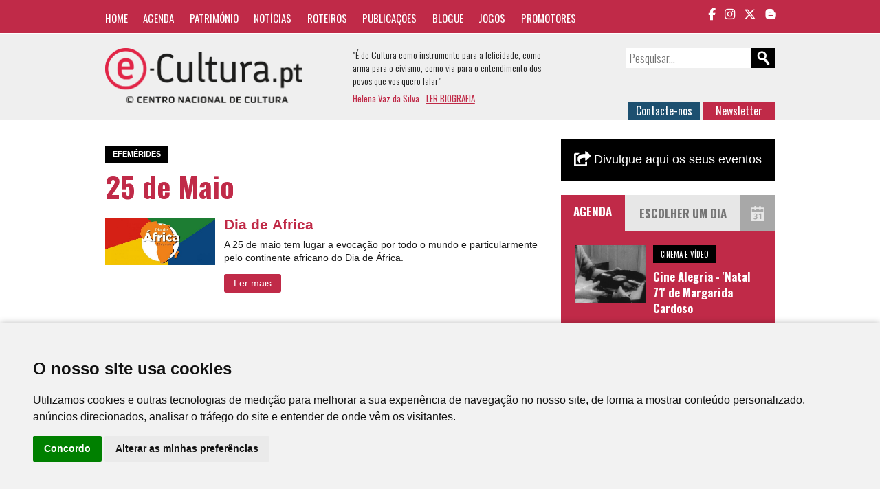

--- FILE ---
content_type: text/html; charset=UTF-8
request_url: https://www.e-cultura.pt/efemeridesDia/25-5
body_size: 60346
content:
<!DOCTYPE HTML>
<html>
<head><meta http-equiv="Content-Type" content="text/html; charset=utf-8">

<meta name="keywords" content="cultura, arte, agenda cultural, património, música, dança, teatro, cinema, exposições, obras de referência, centro nacional de cultura" />
<meta name="description" content="O e-cultura é um portal actualidade cultural." />
<link rel="image_src" href="https://www.e-cultura.pt/images/_layout/logo_social.jpg" />
<meta property="og:title" content="Efemérides 25 de Maio | e-cultura" />
<meta property="og:type" content="website" />
<meta property="og:url" content="http://www.e-cultura.pt/efemeridesDia/25-5" />
<meta property="og:image" content="https://www.e-cultura.pt/images/_layout/logo_social.jpg" />
<meta property="og:description" content="O e-cultura é um portal actualidade cultural." />
<meta name="twitter:card" content="summary_large_image">
<meta name="twitter:site" content="@eCultura_">
<meta name="twitter:creator" content="@eCultura_">
<meta name="twitter:title" content="Efemérides 25 de Maio | e-cultura">
<meta name="twitter:description" content="O e-cultura é um portal actualidade cultural.">
<meta name="twitter:image" content="https://www.e-cultura.pt/images/_layout/logo_social.jpg">
<meta name="viewport" content="width=device-width, initial-scale=1, maximum-scale=1">
<link rel="canonical" href="http://www.e-cultura.pt/efemeridesDia/25-5" />
<link href='https://fonts.googleapis.com/css?family=Oswald:400,300,700' rel='stylesheet' type='text/css'>
<link rel="stylesheet" type="text/css" href="https://cdnjs.cloudflare.com/ajax/libs/font-awesome/6.5.1/css/all.min.css">
<link rel="stylesheet" type="text/css" href="https://www.e-cultura.pt/css/style.css?1768978068" />
<link rel="stylesheet" type="text/css" href="https://www.e-cultura.pt/css/mobile.css?1768978068" />
<script type="application/javascript" src="https://ajax.googleapis.com/ajax/libs/jquery/1.11.0/jquery.min.js"></script>
<script type="application/javascript" src="https://www.e-cultura.pt/js/script.js"></script>
<link rel="shortcut icon" href="https://www.e-cultura.pt/images/_layout/favicon.ico" type="image/x-icon">
<title>Efemérides 25 de Maio | e-cultura</title>
<script>
	//DEFINE BASE URL
	var base_url = 'https://www.e-cultura.pt';
</script>

<!-- Google tag (gtag.js) -->
<script async src="https://www.googletagmanager.com/gtag/js?id=G-W56MPVHYLB"></script>
<script>
  window.dataLayer = window.dataLayer || [];
  function gtag(){dataLayer.push(arguments);}
  gtag('js', new Date());

  gtag('config', 'G-W56MPVHYLB');
</script>


</head>
<body>


	<!-- TOP MENU -->
    <div class="top_bar" id="top_bar">
    	<div class="container clear">
    		<nav class="main_menu oswald left" id="main_menu">
            	<a href="https://www.e-cultura.pt/">Home</a>
                <a href="https://www.e-cultura.pt/agenda/">Agenda</a>
                <a href="https://www.e-cultura.pt/patrimonio/">Património</a>
                <a href="https://www.e-cultura.pt/noticias/">Notícias</a>
                <a href="https://www.e-cultura.pt/roteiros/">Roteiros</a>
                <a href="https://www.e-cultura.pt/publicacoes/">Publicações</a>
                <a href="http://e-cultura.blogs.sapo.pt/" target="_blank">Blogue</a>
            	<a href="https://www.e-cultura.pt/jogos/">Jogos</a>
                <a href="https://www.e-cultura.pt/promotores/">Promotores</a>
            </nav>
            <div class="social_links right">
                                <a href="https://www.facebook.com/cnc.ecultura" target="_blank"><i class="fa-brands fa-facebook-f"></i></a>
                <a href="https://www.instagram.com/e_cultura_/" target="_blank"><i class="fa-brands fa-instagram"></i></a>
                <a href="https://twitter.com/ecultura_" target="_blank"><i class="fa-brands fa-x-twitter"></i></a>
                <a href="http://e-cultura.blogs.sapo.pt/" target="_blank"><i class="fa-brands fa-blogger-b"></i></a>
            </div>
            <div id="mobile_menu_button"></div>
    	</div>
    </div>

    <!-- HEADER -->
    <div class="top_header">
    	<div class="container clear">
			<div class="logos left">
            	<a href="https://www.e-cultura.pt/"><img src="https://www.e-cultura.pt/images/_layout/logo_e-cultura.png" id="site_logo1" style="max-height: 80px;"></a>
                <!-- <span class="logo_separator"></span>
                <a href="http://www.cnc.pt/" target="_blank"><img src="" id="site_logo2"></a> -->
            </div>

            <div class="top_text left oswald">
                <div>
                "É de Cultura como instrumento para a felicidade, como arma para o civismo, como via para o entendimento dos povos que vos quero falar"
                </div>
                <div class="top_text_footer">
                Helena Vaz da Silva   <a href="http://www.cnc.pt/artigo/14" target="_blank">LER BIOGRAFIA</a>
                </div>
            </div>
            <div class="top_buttons right">

                <form name="search_form" method="get" action="https://www.e-cultura.pt/search/">
                	<input type="text" name="search" class="search_input oswald" placeholder="Pesquisar..." required value=""><input type="submit" class="search_submit" value="">
                </form>

                <div class="contact_buttons">
                	<a href="https://www.e-cultura.pt/contactos/" class="button button1">Contacte-nos</a>
                    <a href="https://www.e-cultura.pt/newsletter/" class="button button2">Newsletter</a>
                </div>

            </div>

    	</div>
    </div>

	<div class="container page">

    	<div class="row">

            <!-- MAIN COLUMN 1 -->
            <div class="col col8 left">


                <h2 class="event_cat"><a href="https://www.e-cultura.pt/efemerides/">Efemérides</a></h2>
                <h3 class="main_title">25 de Maio</h3>


                    					<article class="date-detail clear">
						                        <div class="date-pic">
							<a href="https://www.e-cultura.pt/efemeride/737">
								<img src="https://www.e-cultura.pt/images/user/image15905027688503.jpg" />
							</a>
                        </div>
                                                <div class="date-content">
                            <h2 class="date-title">
								<a href="https://www.e-cultura.pt/efemeride/737">
                                	Dia de África								</a>
                            </h2>
                            <p class="date-text">
                                A 25 de maio tem lugar a evoca&ccedil;&atilde;o por todo o mundo e particularmente pelo continente africano do Dia de &Aacute;frica.                            </p>
							<a href="https://www.e-cultura.pt/efemeride/737" class="read-more2">Ler mais</a>
                        </div>
                    </article>
										<article class="date-detail clear">
						                        <div class="date-pic">
							<a href="https://www.e-cultura.pt/efemeride/365">
								<img src="https://www.e-cultura.pt/images/user/image15740960716432.jpg" />
							</a>
                        </div>
                                                <div class="date-content">
                            <h2 class="date-title">
								<a href="https://www.e-cultura.pt/efemeride/365">
                                	Morte de Calderon de la Barca								</a>
                            </h2>
                            <p class="date-text">
                                <span>A 25 de maio de 1681 faleceu o escritor espanhol Calderon de la Barca.</span>                            </p>
							<a href="https://www.e-cultura.pt/efemeride/365" class="read-more2">Ler mais</a>
                        </div>
                    </article>
										<article class="date-detail clear">
						                        <div class="date-pic">
							<a href="https://www.e-cultura.pt/efemeride/557">
								<img src="https://www.e-cultura.pt/images/user/image15755655546131.jpg" />
							</a>
                        </div>
                                                <div class="date-content">
                            <h2 class="date-title">
								<a href="https://www.e-cultura.pt/efemeride/557">
                                	Nascimento de Jacob Burckhardt								</a>
                            </h2>
                            <p class="date-text">
                                <p>A 25 de maio de 1818, faleceu o fil&oacute;sofo e historiador su&iacute;&ccedil;o Jacob Burckhardt.</p>                            </p>
							<a href="https://www.e-cultura.pt/efemeride/557" class="read-more2">Ler mais</a>
                        </div>
                    </article>
										<article class="date-detail clear">
						                        <div class="date-pic">
							<a href="https://www.e-cultura.pt/efemeride/736">
								<img src="https://www.e-cultura.pt/images/user/image15900800619939.jpg" />
							</a>
                        </div>
                                                <div class="date-content">
                            <h2 class="date-title">
								<a href="https://www.e-cultura.pt/efemeride/736">
                                	Nascimento de Gonçalo Ribeiro Telles								</a>
                            </h2>
                            <p class="date-text">
                                A 25 de maio de 1922 nasceu o arquiteto paisagista, ecologista e pol&iacute;tico portugu&ecirc;s Gon&ccedil;alo Ribeiro Telles, um dos membros fundadores do Centro Nacional de Cultura.<br /><br />                            </p>
							<a href="https://www.e-cultura.pt/efemeride/736" class="read-more2">Ler mais</a>
                        </div>
                    </article>
										<article class="date-detail clear">
						                        <div class="date-pic">
							<a href="https://www.e-cultura.pt/efemeride/1277">
								<img src="https://www.e-cultura.pt/images/user/image16854450504823.jpg" />
							</a>
                        </div>
                                                <div class="date-content">
                            <h2 class="date-title">
								<a href="https://www.e-cultura.pt/efemeride/1277">
                                	Nascimento de José Mário Branco								</a>
                            </h2>
                            <p class="date-text">
                                <span>A 25 de maio de 1942 nasceu o m&uacute;sico portugu&ecirc;s&nbsp;Jos&eacute; M&aacute;rio Monteiro Guedes Branco.</span>                            </p>
							<a href="https://www.e-cultura.pt/efemeride/1277" class="read-more2">Ler mais</a>
                        </div>
                    </article>
										<article class="date-detail clear">
						                        <div class="date-pic">
							<a href="https://www.e-cultura.pt/efemeride/1055">
								<img src="https://www.e-cultura.pt/images/user/image16736237047796.jpg" />
							</a>
                        </div>
                                                <div class="date-content">
                            <h2 class="date-title">
								<a href="https://www.e-cultura.pt/efemeride/1055">
                                	Morte de Robert Capa								</a>
                            </h2>
                            <p class="date-text">
                                <p>A 25 de maio de 1954, morreu o fot&oacute;grafo h&uacute;ngaro Robert Capa.</p>                            </p>
							<a href="https://www.e-cultura.pt/efemeride/1055" class="read-more2">Ler mais</a>
                        </div>
                    </article>
										<article class="date-detail clear">
						                        <div class="date-pic">
							<a href="https://www.e-cultura.pt/efemeride/1273">
								<img src="https://www.e-cultura.pt/images/user/image16849275832181.jpg" />
							</a>
                        </div>
                                                <div class="date-content">
                            <h2 class="date-title">
								<a href="https://www.e-cultura.pt/efemeride/1273">
                                	Morte de Júlio Dantas								</a>
                            </h2>
                            <p class="date-text">
                                <span>A 25 de maio de 1962, morreu o escritor portug&ecirc;s J&uacute;lio Dantas.</span>                            </p>
							<a href="https://www.e-cultura.pt/efemeride/1273" class="read-more2">Ler mais</a>
                        </div>
                    </article>
					
					
                	
	<div id="fb-root"></div>
	<script>(function(d, s, id) {
      var js, fjs = d.getElementsByTagName(s)[0];
      if (d.getElementById(id)) return;
      js = d.createElement(s); js.id = id;
      js.src = "//connect.facebook.net/pt_PT/sdk.js#xfbml=1&version=v2.4&appId=121414907942220";
      fjs.parentNode.insertBefore(js, fjs);
    }(document, 'script', 'facebook-jssdk'));
    </script>
    
	<div class="share_buttons clear">
    	
        <span class="social_button facebook_share">
        	<div class="fb-share-button" data-href="http://www.e-cultura.pt/efemeridesDia/25-5" data-layout="button_count"></div>
        </span>
        <span class="social_button twitter_share">
        	<a href="https://twitter.com/share" class="twitter-share-button">Tweet</a>
<script>!function(d,s,id){var js,fjs=d.getElementsByTagName(s)[0],p=/^http:/.test(d.location)?'http':'https';if(!d.getElementById(id)){js=d.createElement(s);js.id=id;js.src=p+'://platform.twitter.com/widgets.js';fjs.parentNode.insertBefore(js,fjs);}}(document, 'script', 'twitter-wjs');</script>
        </span>	
    
    </div>				
   
    
    
    
    
					<div class="row">
						
<div class="col col4 left">
	<div class="calendar-month">
		<div class="month-title">
			Janeiro		</div>
		<div class="month-days clear">
		<a class="active-day" href="https://www.e-cultura.pt/efemeridesDia/1-1">1</a><a class="active-day" href="https://www.e-cultura.pt/efemeridesDia/2-1">2</a><a class="active-day" href="https://www.e-cultura.pt/efemeridesDia/3-1">3</a><a class="active-day" href="https://www.e-cultura.pt/efemeridesDia/4-1">4</a><a class="active-day" href="https://www.e-cultura.pt/efemeridesDia/5-1">5</a><a class="active-day" href="https://www.e-cultura.pt/efemeridesDia/6-1">6</a><a class="active-day" href="https://www.e-cultura.pt/efemeridesDia/7-1">7</a><a class="active-day" href="https://www.e-cultura.pt/efemeridesDia/8-1">8</a><a class="active-day" href="https://www.e-cultura.pt/efemeridesDia/9-1">9</a><a class="active-day" href="https://www.e-cultura.pt/efemeridesDia/10-1">10</a><a class="active-day" href="https://www.e-cultura.pt/efemeridesDia/11-1">11</a><a class="active-day" href="https://www.e-cultura.pt/efemeridesDia/12-1">12</a><a class="active-day" href="https://www.e-cultura.pt/efemeridesDia/13-1">13</a><a class="active-day" href="https://www.e-cultura.pt/efemeridesDia/14-1">14</a><a class="active-day" href="https://www.e-cultura.pt/efemeridesDia/15-1">15</a><a class="active-day" href="https://www.e-cultura.pt/efemeridesDia/16-1">16</a><a class="active-day" href="https://www.e-cultura.pt/efemeridesDia/17-1">17</a><a class="active-day" href="https://www.e-cultura.pt/efemeridesDia/18-1">18</a><a class="active-day" href="https://www.e-cultura.pt/efemeridesDia/19-1">19</a><a class="active-day" href="https://www.e-cultura.pt/efemeridesDia/20-1">20</a><a class="active-day calendar-today" href="https://www.e-cultura.pt/efemeridesDia/21-1">21</a><a class="active-day" href="https://www.e-cultura.pt/efemeridesDia/22-1">22</a><a class="active-day" href="https://www.e-cultura.pt/efemeridesDia/23-1">23</a><a class="active-day" href="https://www.e-cultura.pt/efemeridesDia/24-1">24</a><a class="active-day" href="https://www.e-cultura.pt/efemeridesDia/25-1">25</a><a class="active-day" href="https://www.e-cultura.pt/efemeridesDia/26-1">26</a><a class="active-day" href="https://www.e-cultura.pt/efemeridesDia/27-1">27</a><a class="active-day" href="https://www.e-cultura.pt/efemeridesDia/28-1">28</a><a class="active-day" href="https://www.e-cultura.pt/efemeridesDia/29-1">29</a><a class="active-day" href="https://www.e-cultura.pt/efemeridesDia/30-1">30</a><a class="active-day" href="https://www.e-cultura.pt/efemeridesDia/31-1">31</a>		</div>
	</div>
</div>
<div class="col col4 left">
	<div class="calendar-month">
		<div class="month-title">
			Fevereiro		</div>
		<div class="month-days clear">
		<a class="active-day" href="https://www.e-cultura.pt/efemeridesDia/1-2">1</a><a class="active-day" href="https://www.e-cultura.pt/efemeridesDia/2-2">2</a><a class="active-day" href="https://www.e-cultura.pt/efemeridesDia/3-2">3</a><a class="active-day" href="https://www.e-cultura.pt/efemeridesDia/4-2">4</a><a class="active-day" href="https://www.e-cultura.pt/efemeridesDia/5-2">5</a><a class="active-day" href="https://www.e-cultura.pt/efemeridesDia/6-2">6</a><a class="active-day" href="https://www.e-cultura.pt/efemeridesDia/7-2">7</a><a class="active-day" href="https://www.e-cultura.pt/efemeridesDia/8-2">8</a><a class="active-day" href="https://www.e-cultura.pt/efemeridesDia/9-2">9</a><a class="active-day" href="https://www.e-cultura.pt/efemeridesDia/10-2">10</a><a class="active-day" href="https://www.e-cultura.pt/efemeridesDia/11-2">11</a><a class="active-day" href="https://www.e-cultura.pt/efemeridesDia/12-2">12</a><a class="active-day" href="https://www.e-cultura.pt/efemeridesDia/13-2">13</a><a class="active-day" href="https://www.e-cultura.pt/efemeridesDia/14-2">14</a><a class="active-day" href="https://www.e-cultura.pt/efemeridesDia/15-2">15</a><a class="active-day" href="https://www.e-cultura.pt/efemeridesDia/16-2">16</a><a class="active-day" href="https://www.e-cultura.pt/efemeridesDia/17-2">17</a><a class="active-day" href="https://www.e-cultura.pt/efemeridesDia/18-2">18</a><a class="active-day" href="https://www.e-cultura.pt/efemeridesDia/19-2">19</a><a class="active-day" href="https://www.e-cultura.pt/efemeridesDia/20-2">20</a><a class="active-day" href="https://www.e-cultura.pt/efemeridesDia/21-2">21</a><a class="active-day" href="https://www.e-cultura.pt/efemeridesDia/22-2">22</a><a class="active-day" href="https://www.e-cultura.pt/efemeridesDia/23-2">23</a><a class="active-day" href="https://www.e-cultura.pt/efemeridesDia/24-2">24</a><a class="active-day" href="https://www.e-cultura.pt/efemeridesDia/25-2">25</a><a class="active-day" href="https://www.e-cultura.pt/efemeridesDia/26-2">26</a><a class="active-day" href="https://www.e-cultura.pt/efemeridesDia/27-2">27</a><a class="active-day" href="https://www.e-cultura.pt/efemeridesDia/28-2">28</a><a class="active-day" href="https://www.e-cultura.pt/efemeridesDia/29-2">29</a>		</div>
	</div>
</div>
<div class="col col4 left">
	<div class="calendar-month">
		<div class="month-title">
			Março		</div>
		<div class="month-days clear">
		<a class="active-day" href="https://www.e-cultura.pt/efemeridesDia/1-3">1</a><a class="active-day" href="https://www.e-cultura.pt/efemeridesDia/2-3">2</a><a class="active-day" href="https://www.e-cultura.pt/efemeridesDia/3-3">3</a><a class="active-day" href="https://www.e-cultura.pt/efemeridesDia/4-3">4</a><a class="active-day" href="https://www.e-cultura.pt/efemeridesDia/5-3">5</a><a class="active-day" href="https://www.e-cultura.pt/efemeridesDia/6-3">6</a><a class="active-day" href="https://www.e-cultura.pt/efemeridesDia/7-3">7</a><a class="active-day" href="https://www.e-cultura.pt/efemeridesDia/8-3">8</a><a class="active-day" href="https://www.e-cultura.pt/efemeridesDia/9-3">9</a><a class="active-day" href="https://www.e-cultura.pt/efemeridesDia/10-3">10</a><a class="active-day" href="https://www.e-cultura.pt/efemeridesDia/11-3">11</a><a class="active-day" href="https://www.e-cultura.pt/efemeridesDia/12-3">12</a><a class="active-day" href="https://www.e-cultura.pt/efemeridesDia/13-3">13</a><a class="active-day" href="https://www.e-cultura.pt/efemeridesDia/14-3">14</a><a class="active-day" href="https://www.e-cultura.pt/efemeridesDia/15-3">15</a><a class="active-day" href="https://www.e-cultura.pt/efemeridesDia/16-3">16</a><a class="active-day" href="https://www.e-cultura.pt/efemeridesDia/17-3">17</a><a class="active-day" href="https://www.e-cultura.pt/efemeridesDia/18-3">18</a><a class="active-day" href="https://www.e-cultura.pt/efemeridesDia/19-3">19</a><a class="active-day" href="https://www.e-cultura.pt/efemeridesDia/20-3">20</a><a class="active-day" href="https://www.e-cultura.pt/efemeridesDia/21-3">21</a><a class="active-day" href="https://www.e-cultura.pt/efemeridesDia/22-3">22</a><a class="active-day" href="https://www.e-cultura.pt/efemeridesDia/23-3">23</a><a class="active-day" href="https://www.e-cultura.pt/efemeridesDia/24-3">24</a><a class="active-day" href="https://www.e-cultura.pt/efemeridesDia/25-3">25</a><a class="active-day" href="https://www.e-cultura.pt/efemeridesDia/26-3">26</a><a class="active-day" href="https://www.e-cultura.pt/efemeridesDia/27-3">27</a><a class="active-day" href="https://www.e-cultura.pt/efemeridesDia/28-3">28</a><a class="active-day" href="https://www.e-cultura.pt/efemeridesDia/29-3">29</a><a class="active-day" href="https://www.e-cultura.pt/efemeridesDia/30-3">30</a><a class="active-day" href="https://www.e-cultura.pt/efemeridesDia/31-3">31</a>		</div>
	</div>
</div>
<div class="col col4 left">
	<div class="calendar-month">
		<div class="month-title">
			Abril		</div>
		<div class="month-days clear">
		<a class="active-day" href="https://www.e-cultura.pt/efemeridesDia/1-4">1</a><a class="active-day" href="https://www.e-cultura.pt/efemeridesDia/2-4">2</a><a class="active-day" href="https://www.e-cultura.pt/efemeridesDia/3-4">3</a><a class="active-day" href="https://www.e-cultura.pt/efemeridesDia/4-4">4</a><a class="active-day" href="https://www.e-cultura.pt/efemeridesDia/5-4">5</a><a class="active-day" href="https://www.e-cultura.pt/efemeridesDia/6-4">6</a><a class="active-day" href="https://www.e-cultura.pt/efemeridesDia/7-4">7</a><a class="active-day" href="https://www.e-cultura.pt/efemeridesDia/8-4">8</a><a class="active-day" href="https://www.e-cultura.pt/efemeridesDia/9-4">9</a><a class="active-day" href="https://www.e-cultura.pt/efemeridesDia/10-4">10</a><a class="active-day" href="https://www.e-cultura.pt/efemeridesDia/11-4">11</a><a class="active-day" href="https://www.e-cultura.pt/efemeridesDia/12-4">12</a><a class="active-day" href="https://www.e-cultura.pt/efemeridesDia/13-4">13</a><a class="active-day" href="https://www.e-cultura.pt/efemeridesDia/14-4">14</a><a class="active-day" href="https://www.e-cultura.pt/efemeridesDia/15-4">15</a><a class="active-day" href="https://www.e-cultura.pt/efemeridesDia/16-4">16</a><a class="active-day" href="https://www.e-cultura.pt/efemeridesDia/17-4">17</a><a class="active-day" href="https://www.e-cultura.pt/efemeridesDia/18-4">18</a><a class="active-day" href="https://www.e-cultura.pt/efemeridesDia/19-4">19</a><a class="active-day" href="https://www.e-cultura.pt/efemeridesDia/20-4">20</a><a class="active-day" href="https://www.e-cultura.pt/efemeridesDia/21-4">21</a><a class="active-day" href="https://www.e-cultura.pt/efemeridesDia/22-4">22</a><a class="active-day" href="https://www.e-cultura.pt/efemeridesDia/23-4">23</a><a class="active-day" href="https://www.e-cultura.pt/efemeridesDia/24-4">24</a><a class="active-day" href="https://www.e-cultura.pt/efemeridesDia/25-4">25</a><a class="active-day" href="https://www.e-cultura.pt/efemeridesDia/26-4">26</a><a class="active-day" href="https://www.e-cultura.pt/efemeridesDia/27-4">27</a><a class="active-day" href="https://www.e-cultura.pt/efemeridesDia/28-4">28</a><a class="active-day" href="https://www.e-cultura.pt/efemeridesDia/29-4">29</a><a class="active-day" href="https://www.e-cultura.pt/efemeridesDia/30-4">30</a>		</div>
	</div>
</div>
<div class="col col4 left">
	<div class="calendar-month">
		<div class="month-title">
			Maio		</div>
		<div class="month-days clear">
		<a class="active-day" href="https://www.e-cultura.pt/efemeridesDia/1-5">1</a><a class="active-day" href="https://www.e-cultura.pt/efemeridesDia/2-5">2</a><a class="active-day" href="https://www.e-cultura.pt/efemeridesDia/3-5">3</a><a class="active-day" href="https://www.e-cultura.pt/efemeridesDia/4-5">4</a><a class="active-day" href="https://www.e-cultura.pt/efemeridesDia/5-5">5</a><a class="active-day" href="https://www.e-cultura.pt/efemeridesDia/6-5">6</a><a class="active-day" href="https://www.e-cultura.pt/efemeridesDia/7-5">7</a><a class="active-day" href="https://www.e-cultura.pt/efemeridesDia/8-5">8</a><a class="active-day" href="https://www.e-cultura.pt/efemeridesDia/9-5">9</a><a class="active-day" href="https://www.e-cultura.pt/efemeridesDia/10-5">10</a><a class="active-day" href="https://www.e-cultura.pt/efemeridesDia/11-5">11</a><a class="active-day" href="https://www.e-cultura.pt/efemeridesDia/12-5">12</a><a class="active-day" href="https://www.e-cultura.pt/efemeridesDia/13-5">13</a><a class="active-day" href="https://www.e-cultura.pt/efemeridesDia/14-5">14</a><a class="active-day" href="https://www.e-cultura.pt/efemeridesDia/15-5">15</a><a class="active-day" href="https://www.e-cultura.pt/efemeridesDia/16-5">16</a><a class="active-day" href="https://www.e-cultura.pt/efemeridesDia/17-5">17</a><a class="active-day" href="https://www.e-cultura.pt/efemeridesDia/18-5">18</a><a class="active-day" href="https://www.e-cultura.pt/efemeridesDia/19-5">19</a><a class="active-day" href="https://www.e-cultura.pt/efemeridesDia/20-5">20</a><a class="active-day" href="https://www.e-cultura.pt/efemeridesDia/21-5">21</a><a class="active-day" href="https://www.e-cultura.pt/efemeridesDia/22-5">22</a><a class="active-day" href="https://www.e-cultura.pt/efemeridesDia/23-5">23</a><a class="active-day" href="https://www.e-cultura.pt/efemeridesDia/24-5">24</a><a class="active-day" href="https://www.e-cultura.pt/efemeridesDia/25-5">25</a><a class="active-day" href="https://www.e-cultura.pt/efemeridesDia/26-5">26</a><a class="active-day" href="https://www.e-cultura.pt/efemeridesDia/27-5">27</a><a class="active-day" href="https://www.e-cultura.pt/efemeridesDia/28-5">28</a><a class="active-day" href="https://www.e-cultura.pt/efemeridesDia/29-5">29</a><a class="active-day" href="https://www.e-cultura.pt/efemeridesDia/30-5">30</a><a class="active-day" href="https://www.e-cultura.pt/efemeridesDia/31-5">31</a>		</div>
	</div>
</div>
<div class="col col4 left">
	<div class="calendar-month">
		<div class="month-title">
			Junho		</div>
		<div class="month-days clear">
		<a class="active-day" href="https://www.e-cultura.pt/efemeridesDia/1-6">1</a><a class="active-day" href="https://www.e-cultura.pt/efemeridesDia/2-6">2</a><a class="active-day" href="https://www.e-cultura.pt/efemeridesDia/3-6">3</a><a class="active-day" href="https://www.e-cultura.pt/efemeridesDia/4-6">4</a><a class="active-day" href="https://www.e-cultura.pt/efemeridesDia/5-6">5</a><a class="active-day" href="https://www.e-cultura.pt/efemeridesDia/6-6">6</a><a class="active-day" href="https://www.e-cultura.pt/efemeridesDia/7-6">7</a><a class="active-day" href="https://www.e-cultura.pt/efemeridesDia/8-6">8</a><a class="active-day" href="https://www.e-cultura.pt/efemeridesDia/9-6">9</a><a class="active-day" href="https://www.e-cultura.pt/efemeridesDia/10-6">10</a><a class="active-day" href="https://www.e-cultura.pt/efemeridesDia/11-6">11</a><a class="active-day" href="https://www.e-cultura.pt/efemeridesDia/12-6">12</a><a class="active-day" href="https://www.e-cultura.pt/efemeridesDia/13-6">13</a><a class="active-day" href="https://www.e-cultura.pt/efemeridesDia/14-6">14</a><a class="active-day" href="https://www.e-cultura.pt/efemeridesDia/15-6">15</a><a class="active-day" href="https://www.e-cultura.pt/efemeridesDia/16-6">16</a><a class="active-day" href="https://www.e-cultura.pt/efemeridesDia/17-6">17</a><a class="active-day" href="https://www.e-cultura.pt/efemeridesDia/18-6">18</a><a class="active-day" href="https://www.e-cultura.pt/efemeridesDia/19-6">19</a><a class="active-day" href="https://www.e-cultura.pt/efemeridesDia/20-6">20</a><a class="active-day" href="https://www.e-cultura.pt/efemeridesDia/21-6">21</a><a class="active-day" href="https://www.e-cultura.pt/efemeridesDia/22-6">22</a><a class="active-day" href="https://www.e-cultura.pt/efemeridesDia/23-6">23</a><a class="active-day" href="https://www.e-cultura.pt/efemeridesDia/24-6">24</a><a class="active-day" href="https://www.e-cultura.pt/efemeridesDia/25-6">25</a><a class="active-day" href="https://www.e-cultura.pt/efemeridesDia/26-6">26</a><a class="active-day" href="https://www.e-cultura.pt/efemeridesDia/27-6">27</a><a class="active-day" href="https://www.e-cultura.pt/efemeridesDia/28-6">28</a><a class="active-day" href="https://www.e-cultura.pt/efemeridesDia/29-6">29</a><a class="active-day" href="https://www.e-cultura.pt/efemeridesDia/30-6">30</a>		</div>
	</div>
</div>
<div class="col col4 left">
	<div class="calendar-month">
		<div class="month-title">
			Julho		</div>
		<div class="month-days clear">
		<a class="active-day" href="https://www.e-cultura.pt/efemeridesDia/1-7">1</a><a class="active-day" href="https://www.e-cultura.pt/efemeridesDia/2-7">2</a><a class="active-day" href="https://www.e-cultura.pt/efemeridesDia/3-7">3</a><a class="active-day" href="https://www.e-cultura.pt/efemeridesDia/4-7">4</a><a class="active-day" href="https://www.e-cultura.pt/efemeridesDia/5-7">5</a><a class="active-day" href="https://www.e-cultura.pt/efemeridesDia/6-7">6</a><a class="active-day" href="https://www.e-cultura.pt/efemeridesDia/7-7">7</a><a class="active-day" href="https://www.e-cultura.pt/efemeridesDia/8-7">8</a><a class="active-day" href="https://www.e-cultura.pt/efemeridesDia/9-7">9</a><a class="active-day" href="https://www.e-cultura.pt/efemeridesDia/10-7">10</a><a class="active-day" href="https://www.e-cultura.pt/efemeridesDia/11-7">11</a><a class="active-day" href="https://www.e-cultura.pt/efemeridesDia/12-7">12</a><a class="active-day" href="https://www.e-cultura.pt/efemeridesDia/13-7">13</a><a class="active-day" href="https://www.e-cultura.pt/efemeridesDia/14-7">14</a><a class="active-day" href="https://www.e-cultura.pt/efemeridesDia/15-7">15</a><a class="active-day" href="https://www.e-cultura.pt/efemeridesDia/16-7">16</a><a class="active-day" href="https://www.e-cultura.pt/efemeridesDia/17-7">17</a><a class="active-day" href="https://www.e-cultura.pt/efemeridesDia/18-7">18</a><a class="active-day" href="https://www.e-cultura.pt/efemeridesDia/19-7">19</a><a class="active-day" href="https://www.e-cultura.pt/efemeridesDia/20-7">20</a><a class="active-day" href="https://www.e-cultura.pt/efemeridesDia/21-7">21</a><a class="active-day" href="https://www.e-cultura.pt/efemeridesDia/22-7">22</a><a class="active-day" href="https://www.e-cultura.pt/efemeridesDia/23-7">23</a><a class="active-day" href="https://www.e-cultura.pt/efemeridesDia/24-7">24</a><a class="active-day" href="https://www.e-cultura.pt/efemeridesDia/25-7">25</a><a class="active-day" href="https://www.e-cultura.pt/efemeridesDia/26-7">26</a><a class="active-day" href="https://www.e-cultura.pt/efemeridesDia/27-7">27</a><a class="active-day" href="https://www.e-cultura.pt/efemeridesDia/28-7">28</a><a class="active-day" href="https://www.e-cultura.pt/efemeridesDia/29-7">29</a><a class="active-day" href="https://www.e-cultura.pt/efemeridesDia/30-7">30</a><a class="active-day" href="https://www.e-cultura.pt/efemeridesDia/31-7">31</a>		</div>
	</div>
</div>
<div class="col col4 left">
	<div class="calendar-month">
		<div class="month-title">
			Agosto		</div>
		<div class="month-days clear">
		<a class="active-day" href="https://www.e-cultura.pt/efemeridesDia/1-8">1</a><a class="active-day" href="https://www.e-cultura.pt/efemeridesDia/2-8">2</a><a class="active-day" href="https://www.e-cultura.pt/efemeridesDia/3-8">3</a><a class="active-day" href="https://www.e-cultura.pt/efemeridesDia/4-8">4</a><a class="active-day" href="https://www.e-cultura.pt/efemeridesDia/5-8">5</a><a class="active-day" href="https://www.e-cultura.pt/efemeridesDia/6-8">6</a><a class="active-day" href="https://www.e-cultura.pt/efemeridesDia/7-8">7</a><a class="active-day" href="https://www.e-cultura.pt/efemeridesDia/8-8">8</a><a class="active-day" href="https://www.e-cultura.pt/efemeridesDia/9-8">9</a><a class="active-day" href="https://www.e-cultura.pt/efemeridesDia/10-8">10</a><a class="active-day" href="https://www.e-cultura.pt/efemeridesDia/11-8">11</a><a class="active-day" href="https://www.e-cultura.pt/efemeridesDia/12-8">12</a><a class="active-day" href="https://www.e-cultura.pt/efemeridesDia/13-8">13</a><a class="active-day" href="https://www.e-cultura.pt/efemeridesDia/14-8">14</a><a class="active-day" href="https://www.e-cultura.pt/efemeridesDia/15-8">15</a><a class="active-day" href="https://www.e-cultura.pt/efemeridesDia/16-8">16</a><a class="active-day" href="https://www.e-cultura.pt/efemeridesDia/17-8">17</a><a class="active-day" href="https://www.e-cultura.pt/efemeridesDia/18-8">18</a><a class="active-day" href="https://www.e-cultura.pt/efemeridesDia/19-8">19</a><a class="active-day" href="https://www.e-cultura.pt/efemeridesDia/20-8">20</a><a class="active-day" href="https://www.e-cultura.pt/efemeridesDia/21-8">21</a><a class="active-day" href="https://www.e-cultura.pt/efemeridesDia/22-8">22</a><a class="active-day" href="https://www.e-cultura.pt/efemeridesDia/23-8">23</a><a class="active-day" href="https://www.e-cultura.pt/efemeridesDia/24-8">24</a><a class="active-day" href="https://www.e-cultura.pt/efemeridesDia/25-8">25</a><a class="active-day" href="https://www.e-cultura.pt/efemeridesDia/26-8">26</a><a class="active-day" href="https://www.e-cultura.pt/efemeridesDia/27-8">27</a><a class="active-day" href="https://www.e-cultura.pt/efemeridesDia/28-8">28</a><a class="active-day" href="https://www.e-cultura.pt/efemeridesDia/29-8">29</a><a class="active-day" href="https://www.e-cultura.pt/efemeridesDia/30-8">30</a><a class="active-day" href="https://www.e-cultura.pt/efemeridesDia/31-8">31</a>		</div>
	</div>
</div>
<div class="col col4 left">
	<div class="calendar-month">
		<div class="month-title">
			Setembro		</div>
		<div class="month-days clear">
		<a class="active-day" href="https://www.e-cultura.pt/efemeridesDia/1-9">1</a><a class="active-day" href="https://www.e-cultura.pt/efemeridesDia/2-9">2</a><a class="active-day" href="https://www.e-cultura.pt/efemeridesDia/3-9">3</a><a class="active-day" href="https://www.e-cultura.pt/efemeridesDia/4-9">4</a><a class="active-day" href="https://www.e-cultura.pt/efemeridesDia/5-9">5</a><a class="active-day" href="https://www.e-cultura.pt/efemeridesDia/6-9">6</a><a class="active-day" href="https://www.e-cultura.pt/efemeridesDia/7-9">7</a><a class="active-day" href="https://www.e-cultura.pt/efemeridesDia/8-9">8</a><a class="active-day" href="https://www.e-cultura.pt/efemeridesDia/9-9">9</a><a class="active-day" href="https://www.e-cultura.pt/efemeridesDia/10-9">10</a><a class="active-day" href="https://www.e-cultura.pt/efemeridesDia/11-9">11</a><a class="active-day" href="https://www.e-cultura.pt/efemeridesDia/12-9">12</a><a class="active-day" href="https://www.e-cultura.pt/efemeridesDia/13-9">13</a><a class="active-day" href="https://www.e-cultura.pt/efemeridesDia/14-9">14</a><a class="active-day" href="https://www.e-cultura.pt/efemeridesDia/15-9">15</a><a class="active-day" href="https://www.e-cultura.pt/efemeridesDia/16-9">16</a><a class="active-day" href="https://www.e-cultura.pt/efemeridesDia/17-9">17</a><a class="active-day" href="https://www.e-cultura.pt/efemeridesDia/18-9">18</a><a class="active-day" href="https://www.e-cultura.pt/efemeridesDia/19-9">19</a><a class="active-day" href="https://www.e-cultura.pt/efemeridesDia/20-9">20</a><a class="active-day" href="https://www.e-cultura.pt/efemeridesDia/21-9">21</a><a class="active-day" href="https://www.e-cultura.pt/efemeridesDia/22-9">22</a><a class="active-day" href="https://www.e-cultura.pt/efemeridesDia/23-9">23</a><a class="active-day" href="https://www.e-cultura.pt/efemeridesDia/24-9">24</a><a class="active-day" href="https://www.e-cultura.pt/efemeridesDia/25-9">25</a><a class="active-day" href="https://www.e-cultura.pt/efemeridesDia/26-9">26</a><a class="active-day" href="https://www.e-cultura.pt/efemeridesDia/27-9">27</a><a class="active-day" href="https://www.e-cultura.pt/efemeridesDia/28-9">28</a><a class="active-day" href="https://www.e-cultura.pt/efemeridesDia/29-9">29</a><a class="active-day" href="https://www.e-cultura.pt/efemeridesDia/30-9">30</a>		</div>
	</div>
</div>
<div class="col col4 left">
	<div class="calendar-month">
		<div class="month-title">
			Outubro		</div>
		<div class="month-days clear">
		<a class="active-day" href="https://www.e-cultura.pt/efemeridesDia/1-10">1</a><a class="active-day" href="https://www.e-cultura.pt/efemeridesDia/2-10">2</a><a class="active-day" href="https://www.e-cultura.pt/efemeridesDia/3-10">3</a><a class="active-day" href="https://www.e-cultura.pt/efemeridesDia/4-10">4</a><a class="active-day" href="https://www.e-cultura.pt/efemeridesDia/5-10">5</a><a class="active-day" href="https://www.e-cultura.pt/efemeridesDia/6-10">6</a><a class="active-day" href="https://www.e-cultura.pt/efemeridesDia/7-10">7</a><a class="active-day" href="https://www.e-cultura.pt/efemeridesDia/8-10">8</a><a class="active-day" href="https://www.e-cultura.pt/efemeridesDia/9-10">9</a><a class="active-day" href="https://www.e-cultura.pt/efemeridesDia/10-10">10</a><a class="active-day" href="https://www.e-cultura.pt/efemeridesDia/11-10">11</a><a class="active-day" href="https://www.e-cultura.pt/efemeridesDia/12-10">12</a><a class="active-day" href="https://www.e-cultura.pt/efemeridesDia/13-10">13</a><a class="active-day" href="https://www.e-cultura.pt/efemeridesDia/14-10">14</a><a class="active-day" href="https://www.e-cultura.pt/efemeridesDia/15-10">15</a><a class="active-day" href="https://www.e-cultura.pt/efemeridesDia/16-10">16</a><a class="active-day" href="https://www.e-cultura.pt/efemeridesDia/17-10">17</a><a class="active-day" href="https://www.e-cultura.pt/efemeridesDia/18-10">18</a><a class="active-day" href="https://www.e-cultura.pt/efemeridesDia/19-10">19</a><a class="active-day" href="https://www.e-cultura.pt/efemeridesDia/20-10">20</a><a class="active-day" href="https://www.e-cultura.pt/efemeridesDia/21-10">21</a><a class="active-day" href="https://www.e-cultura.pt/efemeridesDia/22-10">22</a><a class="active-day" href="https://www.e-cultura.pt/efemeridesDia/23-10">23</a><a class="active-day" href="https://www.e-cultura.pt/efemeridesDia/24-10">24</a><a class="active-day" href="https://www.e-cultura.pt/efemeridesDia/25-10">25</a><a class="active-day" href="https://www.e-cultura.pt/efemeridesDia/26-10">26</a><a class="active-day" href="https://www.e-cultura.pt/efemeridesDia/27-10">27</a><a class="active-day" href="https://www.e-cultura.pt/efemeridesDia/28-10">28</a><a class="active-day" href="https://www.e-cultura.pt/efemeridesDia/29-10">29</a><a class="active-day" href="https://www.e-cultura.pt/efemeridesDia/30-10">30</a><a class="active-day" href="https://www.e-cultura.pt/efemeridesDia/31-10">31</a>		</div>
	</div>
</div>
<div class="col col4 left">
	<div class="calendar-month">
		<div class="month-title">
			Novembro		</div>
		<div class="month-days clear">
		<a class="active-day" href="https://www.e-cultura.pt/efemeridesDia/1-11">1</a><a class="active-day" href="https://www.e-cultura.pt/efemeridesDia/2-11">2</a><a class="active-day" href="https://www.e-cultura.pt/efemeridesDia/3-11">3</a><a class="active-day" href="https://www.e-cultura.pt/efemeridesDia/4-11">4</a><a class="active-day" href="https://www.e-cultura.pt/efemeridesDia/5-11">5</a><a class="active-day" href="https://www.e-cultura.pt/efemeridesDia/6-11">6</a><a class="active-day" href="https://www.e-cultura.pt/efemeridesDia/7-11">7</a><a class="active-day" href="https://www.e-cultura.pt/efemeridesDia/8-11">8</a><a class="active-day" href="https://www.e-cultura.pt/efemeridesDia/9-11">9</a><a class="active-day" href="https://www.e-cultura.pt/efemeridesDia/10-11">10</a><a class="active-day" href="https://www.e-cultura.pt/efemeridesDia/11-11">11</a><a class="active-day" href="https://www.e-cultura.pt/efemeridesDia/12-11">12</a><a class="active-day" href="https://www.e-cultura.pt/efemeridesDia/13-11">13</a><a class="active-day" href="https://www.e-cultura.pt/efemeridesDia/14-11">14</a><a class="active-day" href="https://www.e-cultura.pt/efemeridesDia/15-11">15</a><a class="active-day" href="https://www.e-cultura.pt/efemeridesDia/16-11">16</a><a class="active-day" href="https://www.e-cultura.pt/efemeridesDia/17-11">17</a><a class="active-day" href="https://www.e-cultura.pt/efemeridesDia/18-11">18</a><a class="active-day" href="https://www.e-cultura.pt/efemeridesDia/19-11">19</a><a class="active-day" href="https://www.e-cultura.pt/efemeridesDia/20-11">20</a><a class="active-day" href="https://www.e-cultura.pt/efemeridesDia/21-11">21</a><a class="active-day" href="https://www.e-cultura.pt/efemeridesDia/22-11">22</a><a class="active-day" href="https://www.e-cultura.pt/efemeridesDia/23-11">23</a><a class="active-day" href="https://www.e-cultura.pt/efemeridesDia/24-11">24</a><a class="active-day" href="https://www.e-cultura.pt/efemeridesDia/25-11">25</a><a class="active-day" href="https://www.e-cultura.pt/efemeridesDia/26-11">26</a><a class="active-day" href="https://www.e-cultura.pt/efemeridesDia/27-11">27</a><a class="active-day" href="https://www.e-cultura.pt/efemeridesDia/28-11">28</a><a class="active-day" href="https://www.e-cultura.pt/efemeridesDia/29-11">29</a><a class="active-day" href="https://www.e-cultura.pt/efemeridesDia/30-11">30</a>		</div>
	</div>
</div>
<div class="col col4 left">
	<div class="calendar-month">
		<div class="month-title">
			Dezembro		</div>
		<div class="month-days clear">
		<a class="active-day" href="https://www.e-cultura.pt/efemeridesDia/1-12">1</a><a class="active-day" href="https://www.e-cultura.pt/efemeridesDia/2-12">2</a><a class="active-day" href="https://www.e-cultura.pt/efemeridesDia/3-12">3</a><a class="active-day" href="https://www.e-cultura.pt/efemeridesDia/4-12">4</a><a class="active-day" href="https://www.e-cultura.pt/efemeridesDia/5-12">5</a><a class="active-day" href="https://www.e-cultura.pt/efemeridesDia/6-12">6</a><a class="active-day" href="https://www.e-cultura.pt/efemeridesDia/7-12">7</a><a class="active-day" href="https://www.e-cultura.pt/efemeridesDia/8-12">8</a><a class="active-day" href="https://www.e-cultura.pt/efemeridesDia/9-12">9</a><a class="active-day" href="https://www.e-cultura.pt/efemeridesDia/10-12">10</a><a class="active-day" href="https://www.e-cultura.pt/efemeridesDia/11-12">11</a><a class="active-day" href="https://www.e-cultura.pt/efemeridesDia/12-12">12</a><a class="active-day" href="https://www.e-cultura.pt/efemeridesDia/13-12">13</a><a class="active-day" href="https://www.e-cultura.pt/efemeridesDia/14-12">14</a><a class="active-day" href="https://www.e-cultura.pt/efemeridesDia/15-12">15</a><a class="active-day" href="https://www.e-cultura.pt/efemeridesDia/16-12">16</a><a class="active-day" href="https://www.e-cultura.pt/efemeridesDia/17-12">17</a><a class="active-day" href="https://www.e-cultura.pt/efemeridesDia/18-12">18</a><a class="active-day" href="https://www.e-cultura.pt/efemeridesDia/19-12">19</a><a class="active-day" href="https://www.e-cultura.pt/efemeridesDia/20-12">20</a><a class="active-day" href="https://www.e-cultura.pt/efemeridesDia/21-12">21</a><a class="active-day" href="https://www.e-cultura.pt/efemeridesDia/22-12">22</a><a class="active-day" href="https://www.e-cultura.pt/efemeridesDia/23-12">23</a><a class="active-day" href="https://www.e-cultura.pt/efemeridesDia/24-12">24</a><a class="active-day" href="https://www.e-cultura.pt/efemeridesDia/25-12">25</a><a class="active-day" href="https://www.e-cultura.pt/efemeridesDia/26-12">26</a><a class="active-day" href="https://www.e-cultura.pt/efemeridesDia/27-12">27</a><a class="active-day" href="https://www.e-cultura.pt/efemeridesDia/28-12">28</a><a class="active-day" href="https://www.e-cultura.pt/efemeridesDia/29-12">29</a><a class="active-day" href="https://www.e-cultura.pt/efemeridesDia/30-12">30</a><a class="active-day" href="https://www.e-cultura.pt/efemeridesDia/31-12">31</a>		</div>
	</div>
</div>
	                </div>

            </div>
            <!-- END OF MAIN COLUMN 1 -->


            <!-- MAIN COLUMN 2 -->
            <div class="col col4 right">

				
   
    				
    <div class="pub_wrapper">
        <script type='text/javascript'><!--//<![CDATA[
		   var m3_u = (location.protocol=='https:'?'https://pub.sapo.pt/ajs.php':'http://pub.sapo.pt/ajs.php');
		   var m3_r = Math.floor(Math.random()*99999999999);
		   if (!document.MAX_used) document.MAX_used = ',';
		   document.write ("<scr"+"ipt type='text/javascript' src='"+m3_u);
		   document.write ("?zoneid=549");
		   document.write ('&cb=' + m3_r);
		   if (document.MAX_used != ',') document.write ("&exclude=" + document.MAX_used);
		   document.write (document.charset ? '&charset='+document.charset : (document.characterSet ? '&charset='+document.characterSet : ''));
		   document.write ("&loc=" + escape(window.location));
		   if (document.referrer) document.write ("&referer=" + escape(document.referrer));
		   if (document.context) document.write ("&context=" + escape(document.context));
		   if (document.mmm_fo) document.write ("&;mmm_fo=1");
		   document.write ("'><\/scr"+"ipt>");
		//]]>--></script><noscript><a href='http://pub.sapo.pt/ck.php?n=a9563106&cb=INSERT_RANDOM_NUMBER_HERE' target='_blank'><img src='http://pub.sapo.pt/avw.php?zoneid=549&cb=INSERT_RANDOM_NUMBER_HERE&n=a9563106' border='0' alt='' /></a></noscript>
        
        
        
    	
		
	</div>
    
    
		<div class="side-insert-event">
		<div class="side-insert-header">
			<a href="https://www.e-cultura.pt/inserir-evento/">
				<img src="https://www.e-cultura.pt/images/_layout/event-share.svg" />
				Divulgue aqui os seus eventos
			</a>
		</div>
	</div>
	

    <!-- INCLUDE JQUERY UI -->
    <link rel="stylesheet" href="https://www.e-cultura.pt/js/jquery-ui/jquery-ui.css">
	<script src="https://www.e-cultura.pt/js/jquery-ui/jquery-ui.min.js"></script>

	<script>
		var event_dates = ['01/21/2026','01/21/2026','01/21/2026','01/21/2026','01/21/2026','01/21/2026','01/21/2026','01/21/2026','01/22/2026','01/22/2026','01/22/2026','01/22/2026','01/22/2026','01/22/2026','01/22/2026','01/22/2026','01/22/2026','01/22/2026','01/22/2026','01/22/2026','01/22/2026','01/23/2026','01/23/2026','01/23/2026','01/23/2026','01/23/2026','01/23/2026','01/23/2026','01/23/2026','01/23/2026','01/23/2026','01/24/2026','01/24/2026','01/24/2026','01/24/2026','01/24/2026','01/24/2026','01/24/2026','01/24/2026','01/24/2026','01/24/2026','01/24/2026','01/24/2026','01/24/2026','01/24/2026','01/24/2026','01/24/2026','01/24/2026','01/24/2026','01/24/2026','01/24/2026','01/24/2026','01/24/2026','01/24/2026','01/24/2026','01/24/2026','01/24/2026','01/24/2026','01/24/2026','01/25/2026','01/25/2026','01/25/2026','01/25/2026','01/25/2026','01/26/2026','01/27/2026','01/27/2026','01/27/2026','01/27/2026','01/27/2026','01/28/2026','01/28/2026','01/29/2026','01/29/2026','01/29/2026','01/29/2026','01/29/2026','01/29/2026','01/29/2026','01/29/2026','01/29/2026','01/29/2026','01/29/2026','01/29/2026','01/30/2026','01/30/2026','01/30/2026','01/30/2026','01/30/2026','01/30/2026','01/30/2026','01/30/2026','01/30/2026','01/31/2026','01/31/2026','01/31/2026','01/31/2026','01/31/2026','01/31/2026','01/31/2026','01/31/2026','01/31/2026','01/31/2026','01/31/2026','01/31/2026','01/31/2026','01/31/2026','01/31/2026','01/31/2026','01/31/2026','02/01/2026','02/01/2026','02/01/2026','02/02/2026','02/02/2026','02/03/2026','02/04/2026','02/04/2026','02/04/2026','02/04/2026','02/04/2026','02/05/2026','02/05/2026','02/05/2026','02/05/2026','02/05/2026','02/05/2026','02/05/2026','02/05/2026','02/06/2026','02/06/2026','02/07/2026','02/07/2026','02/07/2026','02/07/2026','02/07/2026','02/07/2026','02/07/2026','02/07/2026','02/07/2026','02/07/2026','02/07/2026','02/07/2026','02/07/2026','02/07/2026','02/07/2026','02/08/2026','02/08/2026','02/08/2026','02/09/2026','02/09/2026','02/11/2026','02/11/2026','02/11/2026','02/12/2026','02/12/2026','02/12/2026','02/12/2026','02/13/2026','02/13/2026','02/13/2026','02/13/2026','02/14/2026','02/14/2026','02/14/2026','02/14/2026','02/14/2026','02/15/2026','02/15/2026','02/17/2026','02/18/2026','02/18/2026','02/19/2026','02/19/2026','02/19/2026','02/19/2026','02/19/2026','02/20/2026','02/20/2026','02/21/2026','02/21/2026','02/21/2026','02/21/2026','02/21/2026','02/21/2026','02/22/2026','02/22/2026','02/23/2026','02/23/2026','02/25/2026','02/26/2026','02/26/2026','02/26/2026','02/26/2026','02/26/2026','02/28/2026','02/28/2026','02/28/2026','02/28/2026','02/28/2026','03/01/2026','03/03/2026','03/03/2026','03/04/2026','03/04/2026','03/06/2026','03/06/2026','03/06/2026','03/06/2026','03/07/2026','03/07/2026','03/08/2026','03/08/2026','03/09/2026','03/10/2026','03/11/2026','03/12/2026','03/13/2026','03/13/2026','03/14/2026','03/14/2026','03/15/2026','03/15/2026','03/19/2026','03/19/2026','03/19/2026','03/19/2026','03/19/2026','03/20/2026','03/21/2026','03/21/2026','03/22/2026','03/24/2026','03/24/2026','03/25/2026','03/25/2026','03/26/2026','03/27/2026','03/27/2026','03/28/2026','04/01/2026','04/08/2026','04/10/2026','04/11/2026','04/11/2026','04/12/2026','04/14/2026','04/15/2026','04/15/2026','04/17/2026','04/18/2026','04/20/2026','04/22/2026','04/22/2026','04/23/2026','04/24/2026','04/25/2026','04/25/2026','05/01/2026','05/04/2026','05/05/2026','05/06/2026','05/08/2026','05/09/2026','05/10/2026','05/11/2026','05/15/2026','05/15/2026','05/15/2026','05/16/2026','05/16/2026','05/19/2026','05/22/2026','05/26/2026','05/27/2026','05/30/2026','06/02/2026','06/03/2026','06/05/2026','06/06/2026','06/06/2026','06/07/2026','06/13/2026','06/18/2026','06/26/2026','06/26/2026','07/29/2026','07/31/2026','09/05/2026','09/18/2026',];
		$(document).ready(function(){
			events_datepicker();
		});
	</script>

    <div class="events">
        <div class="events_header clear">
            <div class="events_title left">
                Agenda
            </div>
            <div class="events_search left clear">
                <div id="events_calendar"></div>
                <input type="text" id="events_date" placeholder="Escolher um dia" readonly="readonly">
            </div>
        </div>

        <section class="event_list clear" id="side_event_list">

                        <article class="event clear">
                                <div class="event_image left">
                    <a href="https://www.e-cultura.pt/evento/52414">
                        <img src="https://www.e-cultura.pt/images/user/thumb524142608.jpg" />
                    </a>
                </div>
                                <div class="event_info">
                                        <div><div class="event_cat">Cinema e Vídeo</div></div>
                                        <header>
                        <h1><a href="https://www.e-cultura.pt/evento/52414">Cine Alegria - 'Natal 71' de Margarida Cardoso</a></h1>
                        <p>
							                            <span>Quinta Alegre - Um Teatro em Cada Bairro</span>
							                            <span>21 Jan  2026&nbsp;&nbsp;|&nbsp;&nbsp;14h30</span>
                        </p>
                    </header>
                </div>
            </article>
                        <article class="event clear">
                                <div class="event_image left">
                    <a href="https://www.e-cultura.pt/evento/52296">
                        <img src="https://www.e-cultura.pt/images/user/image17658831644565.jpg" />
                    </a>
                </div>
                                <div class="event_info">
                                        <div><div class="event_cat">Formação</div></div>
                                        <header>
                        <h1><a href="https://www.e-cultura.pt/evento/52296">Workshop "A Primeira Cerimónia do Chá"</a></h1>
                        <p>
							                            <span>Centro Científico e Cultural de Macau</span>
							                            <span>21 Jan  2026&nbsp;&nbsp;|&nbsp;&nbsp;17h00</span>
                        </p>
                    </header>
                </div>
            </article>
                        <article class="event clear">
                                <div class="event_image left">
                    <a href="https://www.e-cultura.pt/evento/52553">
                        <img src="https://www.e-cultura.pt/images/user/image17679774744653.jpg" />
                    </a>
                </div>
                                <div class="event_info">
                                        <div><div class="event_cat">Literatura</div></div>
                                        <header>
                        <h1><a href="https://www.e-cultura.pt/evento/52553">Lançamento da obra "Histórias de uma Conservadora de Museu volume III" de Isabel Silveira Godinho</a></h1>
                        <p>
							                            <span>Grémio Literário</span>
							                            <span>21 Jan  2026&nbsp;&nbsp;|&nbsp;&nbsp;18h00</span>
                        </p>
                    </header>
                </div>
            </article>
            


        </section>

        <a href="https://www.e-cultura.pt/agenda/" class="more_events">Ver mais eventos</a>

    </div>


    <div class="side_logos clear">

        <div class="side_logo">
            <a href="https://www.e-cultura.pt/patrimonio/">
                <img src="https://www.e-cultura.pt/images/_layout/banner_patri_novo.jpg" alt="Património"/>
            </a>
        </div>

        <div class="side_logo" id="side_writters">
            <a href="https://www.e-cultura.pt/portugal-visto-por-escritores-estrangeiros/">
                <img src="https://www.e-cultura.pt/images/_layout/banner1_novo.jpg" alt="portugal visto por escritores estrangeiros"id="side_writter_pt" />
                <img src="https://www.e-cultura.pt/images/_layout/banner2_novo.jpg" alt="Portugal through the eyes of foreign writers"/>
            </a>
		</div>

        <div class="side_logo">
            <a href="https://e-chiado.pt">
                <img src="https://www.e-cultura.pt/images/_layout/banner_e_chiado.jpg" alt="e-chiado"/>
            </a>
        </div>
    
        <div class="side_logo">
            <a href="https://www.e-cultura.pt/jogos/">
                <img src="https://www.e-cultura.pt/images/_layout/cibercultura.jpg" alt="Jogos Ciber Cultura"/>
            </a>
		</div>

                <div class="side_logo">
            <a href="https://www.e-cultura.pt/ieei/">
                <img src="https://www.e-cultura.pt/images/_layout/ieei.jpg" alt="Centro de Documentação Instituto de Estudos Estratégicos e Internacionais"/>
            </a>
		</div>
        
        <div class="side_logo">
            <a href="https://www.e-cultura.pt/obras/">
                <img src="https://www.e-cultura.pt/images/_layout/banner_obras_novo.jpg" alt="Obras de referência da cultura portuguesa"/>
            </a>
		</div>




    </div>

    
    
    <section class="passatempos clear">

        <header class="passatempos_header">
        	<h1>Passatempos</h1>
        </header>

        <div class="passatempos_wrapper">

                <div class="side_passatempo">
            <article class="news_list_article" data-color="#131317">

                <div class="news_list_cat">Passatempo</div>
                <div class="news_list_image">
                                        <a href="https://www.e-cultura.pt/artigo/35683">
                        <img src="https://www.e-cultura.pt/images/user/thumb17688256308229.jpg" />
                    </a>
                	                </div>

                <header>
                    <h1><a href="https://www.e-cultura.pt/artigo/35683">Ganhe convites para a antestreia do filme "Capitão Dentes de Sabre e a Condessa de Gral"</a></h1>
                    <p>
                    Em parceria com a&nbsp;Films4You, oferecemos&nbsp;Convites-Fam&iacute;lia&nbsp;(3 bilhetes por convite) para a&nbsp;antestreia do filme de anima&ccedil;&atilde;o,&nbsp;que ter&aacute; lugar no dia 1 de fevereiro, em Sintra e na Maia.&nbsp;                    </p>
                </header>
            </article>
        </div>
        
        </div>

    </section>

    

    <div class="visitors">

        <div>Visitas</div>

        <div class="visitors_number">
    	119,162,662        </div>

    </div>

            </div>
            <!-- END OF MAIN COLUMN 2 -->

        </div>

	</div>












<div class="footer" style="padding:1px 0;">
    <!-- <div class=" container">

    <a href="http://www.hpip.org/Default/pt/Homepage" target="_blank"><img
            src="/images/_layout/footer_logo1.png" /></a>
    <span class="footer_separator"></span>
    <a href="http://www.portucelsoporcel.com/" target="_blank"><img
            src="/images/_layout/footer_logo2.png" /></a>
    <span>
        O papel é um produto renovável e reciclável. Todos os papéis provenientes de florestas com gestão sustentável
        são ambientalmente responsáveis.
    </span>

</div> -->
</div>

<div class="container">

    <div class="sub_footer clear">

        <div class="footer_cnc left">
            <div class="footer_title">Desenvolvido por</div>
            <a href="http://www.cnc.pt/" target="_blank"><img
                    src="https://www.e-cultura.pt/images/_layout/cnc_logo.png" /></a>
        </div>
        <div class="right">
            <div class="footer_logos2">
                <div class="footer_title">Apoio</div>
                            <div>
                <a href="http://www.portugal.gov.pt/" target="_blank"><img
                        src="https://www.e-cultura.pt/images/_layout/rp_cjd.svg" width="122" height="63" /></a>
                <img src="https://www.e-cultura.pt/images/_layout/sponsor8.png" />
            </div>
        </div>
        </div>


</div>

<div class="social_links_footer">
    <a href="https://www.facebook.com/centronacionaldecultura" target="_blank"><i
            class="fa-brands fa-facebook-f"></i></a>
    <a href="https://www.instagram.com/centronacionalcultura/" target="_blank"><i
            class="fa-brands fa-instagram"></i></a>
    <a href="https://twitter.com/cncultura" target="_blank"><i class="fa-brands fa-x-twitter"></i></a>
    <a href="http://e-cultura.blogs.sapo.pt/" target="_blank"><i class="fa-brands fa-blogger-b"></i></a>
</div>

<div class="footer_rights">
    <div class="clear">
        <div class="left">
            <div>
                CNC - Centro Nacional de Cultura 2026 © Todos os direitos reservados
            </div>
        </div>
        <div class="right footer-menu">
            <a href="https://www.e-cultura.pt/privacidade/">Política de Privacidade</a>
            <a href="https://www.e-cultura.pt/newsletter/">Newsletter</a>
            <a href="https://www.e-cultura.pt/contactos/">Contactos</a>
        </div>
    </div>
</div>
</div>



<!-- Cookie Consent by https://www.TermsFeed.com -->
<script type="text/javascript" src="//www.termsfeed.com/public/cookie-consent/3.1.0/cookie-consent.js"></script>
<script type="text/javascript">
document.addEventListener('DOMContentLoaded', function() {
    cookieconsent.run({
        "notice_banner_type": "simple",
        "consent_type": "express",
        "palette": "light",
        "language": "pt",
        "website_name": "e-cultura"
    });
});
</script>
<style>
.cc_dialog.simple {
    width: 100% !important;
    max-width: none !important;
    box-shadow: 0 0 10px rgba(0, 0, 0, 0.3);
}
</style>

<!-- End Cookie Consent -->

</body>

</html>

--- FILE ---
content_type: image/svg+xml
request_url: https://www.e-cultura.pt/images/_layout/rp_cjd.svg
body_size: 100167
content:
<?xml version="1.0" encoding="UTF-8"?>
<svg id="uuid-90b1ef59-4260-43f7-bf52-b33fbe76a039" data-name="Layer 1" xmlns="http://www.w3.org/2000/svg" width="458.4175943" height="237.8554924" viewBox="0 0 458.4175943 237.8554924">
  <defs>
    <style>
      .uuid-32df3c9e-7fa8-40c4-b990-46dfd8bc61eb, .uuid-8a502281-68cd-44b0-88eb-db2a794a0998 {
        fill-rule: evenodd;
      }

      .uuid-32df3c9e-7fa8-40c4-b990-46dfd8bc61eb, .uuid-3e1f24e0-4353-4a2d-94e7-582e7809d2ea {
        fill: #fff500;
      }

      .uuid-8a502281-68cd-44b0-88eb-db2a794a0998, .uuid-b865bb6c-e116-4492-ab6d-7145e5867d16 {
        fill: #fff;
      }

      .uuid-481cb549-ddce-4481-85db-366936c4381c {
        fill: #3c3c3c;
      }

      .uuid-78baa305-eb46-44ba-a196-1e28b291c472 {
        fill: #fa0;
      }

      .uuid-f0b72ac8-93a2-4c23-b4cd-8cea67fdd1bc {
        fill: #82b446;
      }

      .uuid-a5364749-f699-4e13-bb98-48b5a342bf4d {
        fill: #004682;
      }

      .uuid-12069f98-e585-43cc-a8c9-5a9c34f9e830 {
        fill: #3c3d3d;
      }

      .uuid-0fcb77d2-a9f6-4882-9cd4-f37ca9391718 {
        fill: #e61e1e;
      }

      .uuid-dcce654c-2841-4d8e-a46b-e026967302a7 {
        fill: #006432;
      }
    </style>
  </defs>
  <g>
    <path class="uuid-481cb549-ddce-4481-85db-366936c4381c" d="M154.4174956,69.5176017l-9.5-15.1999969h-.8999939v11.1000061c1.3000031.1000061,2.5.3000031,3.6000061.6000061v3.5h-13.6999969v-3.5c.6999969-.1999969,1.3999939-.3000031,2.1999969-.3999939.8000031-.1000061,1.5-.1999969,2.3000031-.3000031v-26.9000015c-.8000031,0-1.6000061-.1999969-2.3000031-.3000031-.8000031,0-1.5-.1999969-2.1999969-.4000015v-3.4000015h13.8999939c1.8000031,0,3.5.1999969,5,.5s2.8000031.9000015,3.8999939,1.5999985c1.1000061.6999969,1.8999939,1.6999969,2.5,2.9000015.6000061,1.1999969.8999939,2.6999969.8999939,4.4000015s-.1999969,2.5-.6999969,3.5999985-1.1000061,2-1.8999939,2.9000015c-.8000031.8000031-1.8000031,1.5-2.8999939,2-1.1000061.5-2.3999939.9000015-3.6999969,1.0999985.3999939.5.6999969.9000015,1.1000061,1.4000015.3000031.5.6999969,1,1,1.5l6.1000061,9.1000061c.6000061.1000061,1.1000061.1999969,1.8000031.3000031.6000061.1000061,1.3000031.1999969,2,.3999939v3.5h-8.5v.1999969-.1999969h0l-.0000305-.0000153ZM152.3175048,40.1176002c-1.1999969-.9000015-2.8999939-1.3000031-5.3000031-1.3000031h-3v11.0999985h2.6999969c2.3000031,0,4.1000061-.5,5.3999939-1.5999985s1.8999939-2.5,1.8999939-4.1999969c.1000061-2-.5-3.4000015-1.6999969-4.1999969v.1999969h.0000153Z"/>
    <path class="uuid-481cb549-ddce-4481-85db-366936c4381c" d="M165.0175017,69.5176017v-3.5c.6999969-.1999969,1.3999939-.3000031,2.1999969-.3999939.8000031-.1000061,1.5-.1999969,2.3000031-.3000031v-26.9000015c-.8000031,0-1.6000061-.1999969-2.3000031-.3000031-.8000031,0-1.5-.1999969-2.1999969-.4000015v-3.4000015h23.2000122v8.4000015h-4.1000061c-.1000061-.6999969-.3000031-1.4000015-.3999939-2.0999985s-.1999969-1.3000031-.3000031-1.8000031h-8.3999939v10.5999985h6.6999969c.1000061-.5999985.1999969-1.1999969.3000031-1.6999969s.1999969-1,.3999939-1.5h3.5v10.5999985h-3.5c-.1999969-.5-.3000031-1-.3999939-1.5999985s-.1999969-1.0999985-.3000031-1.5999985h-6.6999969v11.4000015h8.3999939c.1000061-.6000061.1999969-1.3000031.3000031-2s.1999969-1.3999939.3999939-2.1999969h4.1000061v8.6999969h-23.2000122Z"/>
    <path class="uuid-481cb549-ddce-4481-85db-366936c4381c" d="M218.2175139,49.4176033c-.6000061,1.5-1.6000061,2.6999969-2.7999878,3.8000031-1.2000122,1.0999985-2.6000061,1.9000015-4.2999878,2.5-1.7000122.5999985-3.5.9000015-5.6000061.9000015h-2.6000061v8.8000031c.7999878.1000061,1.6000061.1999969,2.2999878.3000031.7999878.1000061,1.5.1999969,2.2000122.3999939v3.3999939h-14.7000122v-3.3999939c.7000122-.1999969,1.3999939-.3000031,2.2000122-.3999939.7999878-.1000061,1.5-.1999969,2.2999878-.3000031v-26.9000015c-.7999878,0-1.6000061-.1999969-2.2999878-.3000031-.7999878,0-1.5-.1999969-2.2000122-.4000015v-3.4000015h13.6000061c4.2000122,0,7.3999939.9000015,9.6000061,2.8000031s3.2999878,4.5,3.2999878,7.6999969c-.1000061,1.8000031-.3999939,3.4000015-1,4.8000031v-.3000031ZM211.5175017,40.5176017c-1.2000122-1.0999985-3.1000061-1.6999969-5.6000061-1.6999969h-2.8999939v12.8000031c.3999939,0,.7999878,0,1.2000122.1999969h1.2000122c2.3999939,0,4.2999878-.5999985,5.7000122-1.8000031,1.3999939-1.1999969,2.1000061-2.8000031,2.1000061-4.9000015s-.6000061-3.6999969-1.7000122-4.8000031v.1999969h0l-.0000305.0000076Z"/>
    <path class="uuid-481cb549-ddce-4481-85db-366936c4381c" d="M252.3174895,38.5176017v17.5c0,4.6999969-1.2000122,8.1999969-3.6000061,10.5s-5.8999939,3.3999939-10.6000061,3.3999939-5-.3000031-6.7999878-1c-1.7000122-.6999969-3.1000061-1.6000061-4.1000061-2.8000031s-1.6000061-2.5-2-4-.5-3-.5-4.6999969v-19c-.6000061,0-1.2000122-.1999969-1.7999878-.3000031-.6000061,0-1.1000061-.1999969-1.7000122-.4000015v-3.5h13v3.5c-.6000061.1999969-1.2999878.3000031-1.8999939.4000015s-1.2999878.1999969-2,.1999969v18.5999985c0,1.1999969.1000061,2.2999954.2999878,3.2999954.2000122,1,.6000061,1.8999939,1.2000122,2.6000061.6000061.6999969,1.3999939,1.3000031,2.5,1.6999969s2.3999939.6000061,4,.6000061,2.7000122-.1999969,3.7000122-.5,1.8999939-.8000031,2.6000061-1.5,1.2000122-1.6000061,1.5-2.8000031c.2999878-1.1000061.5-2.5.5-4.1999969v-17.9000015c-.7000122,0-1.2999878,0-2-.1999969s-1.2999878-.1999969-1.8999939-.4000015v-3.5h13v3.5c-1,.5-2.2000122.6999969-3.3999939.9000015h0l-.0000305.0000076ZM237.7175139,31.9176033l-2.1000061-3.1999969,8.2000122-5.6999969,2.5,3.8000031s-8.6000061,5.0999985-8.6000061,5.0999908Z"/>
    <path class="uuid-481cb549-ddce-4481-85db-366936c4381c" d="M286.5175017,62.5176017c-.3999939,1.3000031-1.2000122,2.3999939-2.2000122,3.5s-2.3999939,1.8999939-4.2000122,2.6000061c-1.7999878.6999969-4,1-6.7000122,1s-2.3999939,0-4.1000061-.1000061-3.5-.1000061-5.3999939-.1000061h-4.5v-3.3999939c.7000122-.1999969,1.3999939-.3000031,2.2000122-.3999939.7999878-.1000061,1.5-.1999969,2.2999878-.3000031v-26.9000015c-.7999878,0-1.6000061-.1999969-2.2999878-.3000031-.7999878,0-1.5-.1999969-2.2000122-.4000015v-3.4000015h15.6000061c3.7999878,0,6.7000122.6999969,8.7000122,2.1999969,1.8999939,1.5,2.8999939,3.5999985,2.8999939,6.3000031s-.5,3.4000015-1.6000061,4.9000015-2.5,2.5-4.2999878,3.0999985h0c1.1000061.3000031,2.1000061.6999969,3,1.1999969.7999878.5,1.5,1.0999985,2.1000061,1.9000015.5.6999969.8999939,1.5,1.2000122,2.4000015.2999878.9000015.3999939,1.8000031.3999939,2.6999969-.2999878,1.2000046-.5,2.4000015-.8999939,3.7000046v-.1999969ZM280.2175139,41.6176002c-.2000122-.5999985-.6000061-1.0999985-1.1000061-1.5s-1.2000122-.8000031-2.1000061-1c-.7999878-.1999969-1.8999939-.4000015-3.1000061-.4000015h-4.3999939v10.4000015h3c2.6000061,0,4.6000061-.5,6-1.5s2-2.4000015,2-4.1999969-.1000061-1.4000015-.2999878-2v.1999969ZM280.5175017,56.4176033c-.3999939-.6999969-1-1.3000031-1.7999878-1.6999969-.7000122-.4000015-1.6000061-.6999969-2.7000122-.9000015s-2.2000122-.3000031-3.3999939-.3000031h-3.2000122v11.1999969c1,.1999969,2.2999878.3000031,4.1000061.3000031,2.6000061,0,4.5-.6000061,5.7000122-1.6999969,1.2000122-1.1000061,1.7999878-2.6000061,1.7999878-4.3000031.2000122-1.0999985-.1000061-1.9000015-.5-2.5999985Z"/>
    <path class="uuid-481cb549-ddce-4481-85db-366936c4381c" d="M291.2175139,69.5176017v-3.5c.7000122-.1999969,1.3999939-.3000031,2.2000122-.3999939.7999878-.1000061,1.5-.1999969,2.2999878-.3000031v-26.9000015c-.7999878,0-1.6000061-.1999969-2.2999878-.3000031-.7999878,0-1.5-.1999969-2.2000122-.4000015v-3.4000015h14.7000122v3.4000015c-.7000122.1999969-1.3999939.3000031-2.2000122.4000015-.7999878,0-1.5.1999969-2.2999878.3000031v26.2999954h8c.2000122-1.3999939.3999939-2.8999939.7000122-4.5h4.1000061v9.1999969h-23l-.0000305.1000061Z"/>
    <path class="uuid-481cb549-ddce-4481-85db-366936c4381c" d="M316.1175078,69.5176017v-3.5c.7000122-.1999969,1.3999939-.3000031,2.2000122-.3999939.7999878-.1000061,1.5-.1999969,2.2999878-.3000031v-26.9000015c-.7999878,0-1.6000061-.1999969-2.2999878-.3000031-.7999878,0-1.5-.1999969-2.2000122-.4000015v-3.4000015h14.7000122v3.4000015c-.7000122.1999969-1.3999939.3000031-2.2000122.4000015-.7999878,0-1.5.1999969-2.2999878.3000031v26.9000015c.7999878.1000061,1.6000061.1999969,2.2999878.3000031.7999878.1000061,1.5.1999969,2.2000122.3999939v3.3999939h-14.7000122v.1000061Z"/>
    <path class="uuid-481cb549-ddce-4481-85db-366936c4381c" d="M355.9174956,44.2175987c-.2000122-.9000015-.2999878-1.6999969-.3999939-2.4000015-.1000061-.6999969-.2000122-1.5-.2000122-2.1999969-.7999878-.1999969-1.6000061-.3000031-2.2999878-.4000015h-2.2000122c-1.7000122,0-3.2000122.3000031-4.3999939,1s-2.2999878,1.5-3.2000122,2.6999969c-.7999878,1.0999985-1.5,2.5-1.8999939,4.0999985s-.6000061,3.3000031-.6000061,5.1999969.2000122,3.8000031.7000122,5.4000015c.3999939,1.6000061,1.1000061,2.8999939,2.1000061,4,.8999939,1.1000061,2.1000061,1.8999939,3.6000061,2.5s3.2000122.8999939,5.2999878.8999939,2.7000122-.1000061,4.1000061-.3999939c1.3999939-.3000031,2.7000122-.6999969,3.7999878-1.1999969l.3999939,5.1999969c-1.5.5-3,.8999939-4.6000061,1.1999969s-3.2000122.3999939-4.8999939.3999939c-5.5,0-9.6000061-1.5-12.3999939-4.5s-4.1000061-7.1999969-4.1000061-12.5.3999939-5.3000031,1.1000061-7.5999985c.7000122-2.3000031,1.7999878-4.3000031,3.2000122-6s3.2999878-3,5.5-3.9000015,4.7999878-1.4000015,7.7999878-1.4000015,2.7000122,0,4.1000061.3000031c1.3999939.1999969,2.7999878.4000015,4.1000061.6999969v9.3000031h-4.6000061v-.3000031h0v-.0999832Z"/>
    <path class="uuid-481cb549-ddce-4481-85db-366936c4381c" d="M385.3174895,69.5176017v-3.5c.6000061-.1000061,1.2000122-.3000031,1.8999939-.3999939.7000122-.1000061,1.3999939-.1999969,2-.3000031l-1.7999878-4.8999939h-13.8999939l-1.7999878,4.8999939c.7000122.1000061,1.2999878.1999969,2,.3000031s1.2999878.1999969,1.8999939.3999939v3.3999939h-12.6000061v-3.3999939c.5-.1000061.8999939-.3000031,1.5-.3000031s1-.1999969,1.5-.1999969l11.2000122-31.0999985h6.7999878l11.2999878,31.0999985c.5.1000061,1,.1000061,1.5.1999969.5.1000061,1,.1999969,1.5.3000031v3.3999939h-13v.1000061ZM382.1175078,45.4176033c-.2999878-.9000015-.6000061-1.8000031-.8999939-2.6999969-.2000122-.9000015-.5-1.8000031-.7000122-2.8000031h-.1000061c-.2000122.9000015-.3999939,1.8000031-.7000122,2.8000031-.2999878.9000015-.6000061,1.9000015-.8999939,2.8000031l-3.7999878,10.5h11s-3.8999939-10.5999985-3.8999939-10.6000061Z"/>
    <path class="uuid-481cb549-ddce-4481-85db-366936c4381c" d="M159.3175048,93.4175956c-.6000061,1.5-1.6000061,2.6999969-2.8000031,3.8000031s-2.6000061,1.8999939-4.3000031,2.5-3.5.8999939-5.6000061.8999939h-1.1999969c-.5,0-.8999939,0-1.3999939-.1000061v8.8000031c.8000031.1000061,1.6000061.1999969,2.3000031.3000031.8000031.1000061,1.5.1999969,2.1999969.3999939v3.3999939h-14.6999969v-3.3999939c.6999969-.1999969,1.3999939-.3000031,2.1999969-.3999939.8000031-.1000061,1.5-.1999969,2.3000031-.3000031v-26.8999939c-.8000031-.1000061-1.6000061-.1999969-2.3000031-.3000031-.8000031-.1000061-1.5-.1999969-2.1999969-.3999939v-3.3999939h5.6999969c.6999969,0,1.5,0,2.3999939-.1000061.8999939,0,1.8000031-.1000061,2.6999969-.1000061h2.8000031c4.1999969,0,7.3999939.8999939,9.6000061,2.8000031,2.1999969,1.8999939,3.3000031,4.5,3.3000031,7.6999969s-.3999939,3.3999939-1,4.8000031ZM152.6175078,84.5176017c-1.1999969-1.1000061-3.1000061-1.6999969-5.6000061-1.6999969h-1.5c-.5,0-.8999939,0-1.3999939.1000061v12.8000031c.3999939.1000061.8000031.1000061,1.1999969.1999969.3999939,0,.8000031.1000061,1.1999969.1000061,2.3999939,0,4.3000031-.6000061,5.6999969-1.8000031s2.1000061-2.8000031,2.1000061-4.8999939-.5-3.6999969-1.6999969-4.8000031h0v-.0000153Z"/>
    <path class="uuid-481cb549-ddce-4481-85db-366936c4381c" d="M194.4174956,103.3176048c-.8999939,2.3000031-2.1000061,4.1999969-3.6000061,5.8000031s-3.2999878,2.8000031-5.3999939,3.6000061c-2,.8000031-4.1999969,1.1999969-6.6000061,1.1999969s-5-.3999939-7-1.1999969-3.6000061-2-4.8999939-3.6000061c-1.3000031-1.5-2.3000031-3.3999939-2.8999939-5.6000061-.6000061-2.1999969-1-4.6000061-1-7.3000031s.3999939-5.5,1.3000031-7.8000031c.8999939-2.3000031,2.1000061-4.1999969,3.6000061-5.8000031s3.3000031-2.8000031,5.3999939-3.6000061c2-.8000031,4.1999969-1.1999969,6.6000061-1.1999969s4.5.3999939,6.3999939,1.1000061c1.9000092.6999969,3.5999908,1.8000031,4.9999847,3.3000031s2.5,3.3000031,3.2000122,5.5c.7999878,2.1999969,1.1000061,4.8000031,1.1000061,7.6999969.2000122,3-.2999878,5.6000061-1.2000122,7.8999939h0v.0000153ZM187.1175078,86.2175987c-1.8000031-2.3000031-4.3000031-3.3999939-7.6999969-3.3999939s-2.6999969.3000031-3.8999939.8000031-2.3999939,1.3000031-3.3000031,2.3999939-1.6999969,2.3999939-2.3000031,4-.8999939,3.5-.8999939,5.6000061.1999969,3.8000031.6000061,5.3999939,1,3.1000061,1.8999939,4.1999969c.8000031,1.1999969,1.8999939,2.1000061,3.1999969,2.6999969,1.3000031.6000061,2.8000031,1,4.5,1s2.6000061-.3000031,3.8000031-.8000031c1.3000031-.5,2.3999939-1.3000031,3.3999939-2.3999939,1.0000153-1.1000061,1.8000031-2.3999939,2.4000092-4s.8999939-3.5.8999939-5.6999969c0-4.3000031-.7999878-7.5-2.6000061-9.8000031Z"/>
    <path class="uuid-481cb549-ddce-4481-85db-366936c4381c" d="M219.6175078,113.5176017l-9.5-15.1999969h-.8999939v11.1000061c1.2999878.1000061,2.5.3000031,3.6000061.6000061v3.5h-13.7000122v-3.5c.7000122-.1999969,1.3999939-.3000031,2.2000122-.3999939.7999878-.1000061,1.5-.1999969,2.2999878-.3000031v-26.8999939c-.7999878-.1000061-1.6000061-.1999969-2.2999878-.3000031-.7999878-.1000061-1.5-.1999969-2.2000122-.3999939v-3.3999939h5.6000061c.7000122,0,1.3999939,0,2.2999878-.1000061.8999939,0,1.7999878-.1000061,2.8999939-.1000061h3.1000061c1.7999878,0,3.5.1999969,5,.5s2.7999878.8999939,3.8999939,1.6000061c1.1000061.6999969,1.8999939,1.6999969,2.5,2.8999939s.8999939,2.6999969.8999939,4.3999939-.2000122,2.5-.7000122,3.6000061-1.1000061,2-1.8999939,2.8999939c-.7999878.8000031-1.7999878,1.5-2.8999939,2s-2.3999939.8999939-3.7000122,1.1000061c.3999939.5.7000122.8999939,1.1000061,1.3999939.2999878.5.7000122,1,1,1.5l6.1000061,9.1000061c.6000061.1000061,1.1000061.1999969,1.7999878.3000031.6000061.1000061,1.2999878.1999969,2,.3999939v3.5h-8.5v.1999969h0l.0000305-.0000153ZM217.5175017,84.1176078c-1.2000122-.8999939-2.8999939-1.3000031-5.2999878-1.3000031h-1.6000061c-.5,0-1,0-1.3999939.1000061v11.1000061c.2999878,0,.6000061.1000061,1.1000061.1000061h1.6000061c2.2999878,0,4.1000061-.5,5.3999939-1.6000061s1.8999939-2.5,1.8999939-4.1999969-.5-3.3999939-1.7000122-4.1999969h0v-.0000153Z"/>
    <path class="uuid-481cb549-ddce-4481-85db-366936c4381c" d="M253.6175078,87.7175987c-.2000122-.8999939-.2999878-1.6999969-.3999939-2.5s-.2000122-1.5-.2999878-2.1000061h-6.2999878v26.3000031c.7999878.1000061,1.6000061.1999969,2.2999878.3000031.7999878.1000061,1.5.1999969,2.2000122.3999939v3.3999939h-14.7000122v-3.5c.7000122-.1999969,1.3999939-.3000031,2.2000122-.3999939.7999878-.1000061,1.5-.1999969,2.2999878-.3000031v-26.3000031h-6.3999939c-.1000061.6999969-.2000122,1.3999939-.2999878,2.1000061-.1000061.8000031-.2000122,1.6000061-.3999939,2.5h-4.1000061v-9.3000031h27.8999939v9.3000031h-4l-.0000305.1000061Z"/>
    <path class="uuid-481cb549-ddce-4481-85db-366936c4381c" d="M291.0175017,82.5176017v17.5c0,4.6999969-1.2000122,8.1999969-3.6000061,10.5s-5.8999939,3.3999939-10.6000061,3.3999939-5-.3000031-6.7999878-1c-1.7000122-.6999969-3.1000061-1.6000061-4.1000061-2.8000031s-1.6000061-2.5-2-4-.5-3-.5-4.6999969v-19c-.6000061-.1000061-1.2000122-.1999969-1.7999878-.3000031-.6000061-.1000061-1.1000061-.1999969-1.7000122-.3999939v-3.5h13v3.5c-.6000061.1999969-1.2999878.3000031-1.8999939.3999939-.7000122.1000061-1.2999878.1999969-2,.1999969v18.6000061c0,1.1999969.1000061,2.3000031.2999878,3.3000031.2000122,1,.6000061,1.8999939,1.2000122,2.6000061.6000061.6999969,1.3999939,1.3000031,2.5,1.6999969s2.3999939.6000061,4,.6000061,2.7000122-.1999969,3.7000122-.5,1.8999939-.8000031,2.6000061-1.5,1.2000122-1.6000061,1.5-2.8000031c.2999878-1.1000061.5-2.5.5-4.1999969v-17.8999939c-.7000122-.1000061-1.2999878-.1000061-2-.1999969-.7000122-.1000061-1.2999878-.1999969-1.8999939-.3999939v-3.5h13v3.5c-1,.5-2.2000122.6999969-3.3999939.8999939h0l-.0000305-.0000153Z"/>
    <path class="uuid-481cb549-ddce-4481-85db-366936c4381c" d="M328.8174895,99.2175987c-.5.1000061-1.1000061.1999969-1.6000061.1999969v12.3999939c-1.7999878.6999969-3.7000122,1.1999969-5.7000122,1.6000061-2,.3999939-4.1000061.5-6.1000061.5s-5.1000061-.3999939-7.2999878-1.1999969c-2.2000122-.8000031-4-1.8999939-5.5-3.3999939s-2.7000122-3.3000031-3.5-5.3999939-1.2000122-4.6000061-1.2000122-7.3000031.3999939-5.3000031,1.2999878-7.6000061,2.2000122-4.3000031,3.7999878-6c1.6000061-1.6999969,3.7000122-3,6-3.8999939,2.3999939-.8999939,5-1.3999939,8-1.3999939s3.2000122.1000061,4.7999878.3000031,3.2000122.5,4.7999878.8999939v8.8000031h-4.2000122c-.2000122-.8000031-.2999878-1.6000061-.3999939-2.3000031s-.2000122-1.5-.2999878-2.1999969c-.8999939-.1999969-1.7000122-.3999939-2.6000061-.5s-1.7000122-.1999969-2.6000061-.1999969c-1.7999878,0-3.3999939.3000031-5,.8000031-1.5.6000061-2.8999939,1.3999939-4,2.5s-2.1000061,2.5-2.7000122,4.1999969c-.7000122,1.6999969-1,3.6000061-1,5.8000031,0,4.1000061,1.1000061,7.1999969,3.2999878,9.5,2.2000122,2.1999969,5.2000122,3.3000031,8.8999939,3.3000031s2-.1000061,2.8999939-.1999969c.8999939-.1000061,1.7999878-.3000031,2.6000061-.6000061v-8.6000061c-.7999878-.1000061-1.6000061-.1999969-2.2999878-.3000031-.7999878-.1000061-1.5-.1999969-2.1000061-.3999939v-3.3999939h13.2000122v3.5c-.3999939.3999939-.8999939.5-1.5.6000061h0l.0000916-.0000305Z"/>
    <path class="uuid-481cb549-ddce-4481-85db-366936c4381c" d="M364.0175017,82.5176017v17.5c0,4.6999969-1.2000122,8.1999969-3.6000061,10.5s-5.8999939,3.3999939-10.6000061,3.3999939-5-.3000031-6.7999878-1c-1.7000122-.6999969-3.1000061-1.6000061-4.1000061-2.8000031s-1.6000061-2.5-2-4-.5-3-.5-4.6999969v-19c-.6000061-.1000061-1.2000122-.1999969-1.7999878-.3000031-.6000061-.1000061-1.1000061-.1999969-1.7000122-.3999939v-3.5h13v3.5c-.6000061.1999969-1.2999878.3000031-1.8999939.3999939-.7000122.1000061-1.2999878.1999969-2,.1999969v18.6000061c0,1.1999969.1000061,2.3000031.2999878,3.3000031.2000122,1,.6000061,1.8999939,1.2000122,2.6000061.6000061.6999969,1.3999939,1.3000031,2.5,1.6999969s2.3999939.6000061,4,.6000061,2.7000122-.1999969,3.7000122-.5,1.8999939-.8000031,2.6000061-1.5,1.2000122-1.6000061,1.5-2.8000031c.2999878-1.1000061.5-2.5.5-4.1999969v-17.8999939c-.7000122-.1000061-1.2999878-.1000061-2-.1999969-.7000122-.1000061-1.2999878-.1999969-1.8999939-.3999939v-3.5h13v3.5c-1,.5-2.2000122.6999969-3.3999939.8999939h0l-.0000305-.0000153Z"/>
    <path class="uuid-481cb549-ddce-4481-85db-366936c4381c" d="M371.0175017,113.5176017v-3.5c.7000122-.1999969,1.3999939-.3000031,2.2000122-.3999939.7999878-.1000061,1.5-.1999969,2.2999878-.3000031v-26.8999939c-.7999878-.1000061-1.6000061-.1999969-2.2999878-.3000031-.7999878-.1000061-1.5-.1999969-2.2000122-.3999939v-3.3999939h23.2000122v8.3999939h-4.1000061c-.1000061-.6999969-.2999878-1.3999939-.3999939-2.1000061-.1000061-.6999969-.2000122-1.3000031-.2999878-1.8000031h-8.3999939v10.6000061h6.7000122c.1000061-.6000061.2000122-1.1999969.2999878-1.6999969.1000061-.5.2000122-1,.3999939-1.5h3.5v10.6000061h-3.5c-.2000122-.5-.2999878-1-.3999939-1.6000061s-.2000122-1.1000061-.2999878-1.6000061h-6.7000122v11.3999939h8.3999939c.1000061-.6000061.2000122-1.3000031.2999878-2,.1000061-.6999969.2000122-1.3999939.3999939-2.1999969h4.1000061v8.6999969h-23.2000122Z"/>
    <path class="uuid-481cb549-ddce-4481-85db-366936c4381c" d="M420.5175017,107.3176048c-.6000061,1.3999939-1.5,2.5-2.7000122,3.5-1.1000061,1-2.5,1.8000031-4.2000122,2.3000031-1.6000061.6000061-3.5.8000031-5.5.8000031s-5.3999939-.3000031-7.7000122-.8999939v-8.8000031h4.2000122c.1000061.8000031.2999878,1.6000061.3999939,2.3000031s.2000122,1.3999939.2999878,2.1000061c.5.1000061,1,.1999969,1.6000061.3000031s1.1000061.1000061,1.6000061.1000061c1,0,1.8999939-.1000061,2.7999878-.3000031s1.6000061-.5,2.2999878-1c.6000061-.3999939,1.1000061-1,1.5-1.6999969s.5-1.5.5-2.3999939-.3999939-2.1999969-1.2000122-2.8999939c-.7999878-.6999969-1.7000122-1.3000031-2.8999939-1.8999939-1.1000061-.5-2.3999939-1-3.7999878-1.5s-2.6000061-1.1000061-3.7999878-1.8000031c-1.1000061-.8000031-2.1000061-1.6999969-2.8999939-2.8999939s-1.2000122-2.6999969-1.2000122-4.6000061.2999878-2.8999939.8999939-4.1000061,1.3999939-2.3000031,2.5-3.1999969,2.3999939-1.6000061,4-2.1000061,3.3999939-.8000031,5.3999939-.8000031,2.3999939.1000061,3.6000061.1999969c1.1000061.1000061,2.2999878.3000031,3.5.5v8.5h-4.2000122c-.2000122-.8000031-.2999878-1.5-.3999939-2.1999969s-.2000122-1.3999939-.2000122-2c-.2999878-.1000061-.6000061-.1000061-1.1000061-.1999969-.5-.1000061-.8999939-.1000061-1.2999878-.1000061-2.2000122,0-3.8999939.5-4.8999939,1.3999939s-1.6000061,2.1000061-1.6000061,3.6000061.3999939,2.1000061,1.2000122,2.8000031c.7999878.6999969,1.7000122,1.3000031,2.8999939,1.8000031,1.2000122.5,2.3999939,1,3.7999878,1.5,1.2999878.5,2.6000061,1.1000061,3.7999878,1.8999939,1.2000122.6999969,2.1000061,1.6999969,2.8999939,2.8000031s1.2000122,2.6000061,1.2000122,4.5c-.3999939,1.6999969-.7000122,3.1999969-1.2999878,4.5h0l.000061-.0000305Z"/>
    <path class="uuid-481cb549-ddce-4481-85db-366936c4381c" d="M445.4175262,113.5176017v-3.5c.5999756-.1000061,1.2000122-.3000031,1.9000244-.3999939.7000122-.1000061,1.4000244-.1999969,2-.3000031l-1.7999878-4.8999939h-13.8999939l-1.7999878,4.8999939c.7000122.1000061,1.2999878.1999969,2,.3000031s1.2999878.1999969,1.8999939.3999939v3.3999939h-12.6000061v-3.3999939c.5-.1000061.8999939-.3000031,1.5-.3000031s1-.1999969,1.5-.1999969l11.2000122-31.1000061h6.8000183l11.2999878,31.1000061c.5.1000061,1,.1000061,1.5.1999969.5.1000061,1,.1999969,1.5.3000031v3.3999939h-13l-.000061.1000061ZM442.2175139,89.4175956c-.2999878-.8999939-.6000061-1.8000031-.8999939-2.6999969-.2000122-.8999939-.5-1.8000031-.7000122-2.8000031h-.1000061c-.2000122.8999939-.3999939,1.8000031-.7000122,2.8000031-.2999878.8999939-.6000061,1.8999939-.8999939,2.8000031l-3.7999878,10.5h10.9999695l-3.8999939-10.6000061h.0000305Z"/>
  </g>
  <rect class="uuid-481cb549-ddce-4481-85db-366936c4381c" x="134.0932088" y="149.3379705" width="324.3243855" height="3.9317082"/>
  <g>
    <path class="uuid-dcce654c-2841-4d8e-a46b-e026967302a7" d="M43.4510989,0C14.6244996,9.2890998,0,33.7866991,0,71.5747982v57.3104986s4.8202999-36.8388991,43.4510989-47.4599988V0Z"/>
    <path class="uuid-0fcb77d2-a9f6-4882-9cd4-f37ca9391718" d="M46.6629988,10.8242997S68.6048983,2.5107999,99.827605.7452c0,0-.0972076,26.0853993-.9317075,47.2728988-2.6351999,66.9550983-62.4627984,32.5546992-91.7777977,68.1610983,5.8827999-15.4120996,25.8901993-26.3778993,39.544899-29.0751993V10.8242997Z"/>
    <path class="uuid-dcce654c-2841-4d8e-a46b-e026967302a7" d="M38.571199,106.4282973s-31.7992992,2.5819999-34.5140991,20.7167995c-2.1405999,14.2147912,34.5140991,14.5868996,34.5140991,14.5868996v-35.3036991Z"/>
    <path class="uuid-f0b72ac8-93a2-4c23-b4cd-8cea67fdd1bc" d="M1.3598,53.0576987c6.5834998-15.3759996,17.7362996-31.1069992,42.0912989-40.955599V0C19.6463995,7.6747998,5.556605,25.7392993,1.3598,53.0576987Z"/>
    <g>
      <path class="uuid-78baa305-eb46-44ba-a196-1e28b291c472" d="M20.7904995,36.4042991h0s.0093,0,.018-.0092h.0269c.0083-.0176.0156-.0176.0352056-.0176h.0355944c.0088-.0088.0176-.0088.0176-.0088.0088056,0,.0263,0,.0356-.0093h.0088c.0337,0,.0693-.0083.1065-.0176h0c.1215-.0175.2666-.0263.4262-.0263h.0533c.124,0,.2661.0088.4169.0171h0c.0264.0092.0621.0092.0889.0185l.0083.0083c.0889.0093.1865.0181.2837.0357h0c.0356056,0,.0625.0092.1064.0175h0c.0958.0181.2041.045.3106.0532889h0c.0356056.0092111.0713.018.1064.0268111h.0093c.1065.0264.2217.0531889.3369056.0796h0c.3818944.0889.7988943.2129,1.2426943.3555h0c.0352.0088.0796.0263.124.0356.0152.0083.0269.0083.0352.0083.0449.0181.0801057.0357.1245.0449.0088.0082889.0176057.0082889.0269.0176.1323.0356889.2656.0889.3852.1328.0317.0093.0493.0093.0757.0176.0356.0092889.0708057.0269.1064.0357.0249.0092.0445.0175.0708.0355889.0357,0,.0713.0176111.1065.0352111.0532.018.1157.0356.1689.0532.0264.0185.0625.0268.0889.0361.0352.0088.0708.0264.0977.0357.0356057.0083.0595.0263.0971.0346.0357.0093.0713.0269.1065057.0445.0355943,0,.0531943.018.08.0263.0620943.0269.1328943.0533.1953943.0801.0175.0092889.0268.0181.0444.0181.0527.0268.104.0351.1597.062.018.0088.0356.0181.0712.0264.044.018.0972.0356.1504.0532.0176.0175889.0352.0175889.062.0268.0596.0264.1421.062.2046.0889v-1.6323c-.2396943.0531889-.4795.0971-.7099.1504-.2046.0444-.4175.0976-.6216.1421h0c-.062-.0181-.124-.0445-.186-.0621-.0269-.0092111-.0625-.0175-.0889-.0268-.0269-.0176-.062-.0264111-.0884-.0357-.0268-.0083-.0625-.0175-.1064-.0351-.0186-.0088-.0357-.0181-.0624943-.0181-.0357057-.0268-.0708057-.0268-.1065057-.0439-.0268-.0093-.0444-.0176111-.0708-.0176111-.4702-.1596889-.9136-.293-1.3222-.4086889h-.0201c-.0332,0-.0688-.0088-.104-.0264q-.018,0-.0263-.0092c-.0380944,0-.0757-.0083-.1158-.0176,0,0,0-.0088-.0087-.0088-.0445-.0176-.0884-.0176-.126-.0269h0q-.0093,0-.0155944-.0083.0062944.0083.0155944.0083c.0552-.0175.1084056-.0351.1616-.0532.0088056,0,.0088056-.0083.0088056-.0083.062-.0185.1151944-.0356.1683944-.0449111,0,0,.0088-.0082889.0181-.0082889.0615056-.0269.1148-.0449.1773-.0625h0c.124-.0357.2397-.0708.3725-.1065v-.0092c.0625-.0176.124-.0264.1865-.0528h.0093c.8071-.2392,1.6939057-.4697112,2.6615999-.6826v-.7988s-.0092,0-.0185.0083c.0093-.0083.0185-.0083.0185-.0176112v-1.02c-.4702.4434112-.9321.9048112-1.3671,1.3662112-1.0997.293-2.0756999.5947-2.9008999.9136,4.7377999-6.1840998,12.0131997-10.3451997,20.2650995-10.9306997l.1128-.7451114c-8.8988998.5679114-16.6864996,5.1904113-21.5580995,12.0395112-.4126.0181-.7094944.1064888-.9141.2486,0,.0176,0,.0268-.0083.0268l-.4194.7544c-.0093.0083-.0688.1949-.0332.3638.0332-.2573.1948-.4702.5674-.5767ZM22.4676994,35.6406991c.0176.0091888.0264.0091888.0357.0091888-.0093,0-.0181,0-.0357-.0091888h0ZM42.6971989,26.6972993c-4.8534999.4351-9.3070998,2.2270999-12.9984997,4.9862999h-1.1973c3.9833999-3.2207113,8.9076998-5.2879999,14.2997996-5.7401999l-.104.7539ZM18.1380995,41.221699c-.0532-.2217-.0092-.4433.0264-.487811l.3638-.683589c.0088-.0175.0088-.0268.0088-.0268.1152-.0791.2749-.124.4878-.141611h.0449c.0508055-.008789.1064-.017589.1596-.017589.1866,0,.3995.0269.6368.0532h0c.4633.0801,1.0131.1953,1.643.3906.2222.0616.4619.1417.7105.2212h0c.0884.0181.1679056.0533.2568.0801h0c.042.0088.0884.0264.1328.044489h0c.0449.008711.0889.035111.1245.044411h0c.0445.0093.0884.035589.1333.035589l.0083.008311c.045.0186.0889.0362.1246.045h.0087c.0445.0175.087.0351.1246.0532h.0083056c.0448944.0176.0887944.0268.1312944.0444,0,.0088.0093.0088.0093.0088.0459.0088.0908.0352.1347.0444h.0093c.0415.0264.0884056.044.1328.0533h.0088c.0445.0263.0864.035589.1328056.0532,0,0,0,.0088.0092944.0088.044.0088.0889.0268.124.0444h.0157056c.0467944.0264.0907943.0356.1263943.062.0093,0,.0176057,0,.0269.0088.0332.0088.0796.0181.124.0356.0088.0093.0088.0176.0181.0176.0439.0088.0859.0357.124.0357.0093.0092.0176057.0092.0264.017489.0444.018111.08.026411.1215.045.0118.008311.021.008311.0269.017511.0474.0171.0825.0264.1265.044.018,0,.0224.0093.0332.0093.0468.0263.0825.0356.1181057.053189.0082943.008811.0263943.008811.0351943.008811.042.0176.0796.0351.1152.0444.0176057.008789.0269.0176.0445.0176.0356.0264.0688.0356.1152.0444.0088.008789.0176.0176.0351.0176.045.0176.0801.0444.125.053189.0083.009311.0176.017611.0347.017611.0361057.0093.0801057.0269.1157.0449.0093.0083.0249.0176.0445.0176.0356.0176.0713.0264.1064.044.0181.0092.0357.018.0513.0268.0356.0088.0732057.0264.1084.0449.0264,0,.0356.0083.062.0171.0361.0176.0708057.0362.1069.0445.0171.0087.0357.018.0533.0263.0356057.0186.0708.0269.1064.0449.0176.0088.0356.0176.0532057.0352.0356943.0093.0795943.0264.1064943.0356.0175057.0083.0439.0269.062.0269.0351.0176.0708.0352.1045057.0439.0194943.0176.0370943.0269.0638943.0357.0269.0088.0625.0268.0982.0444.0239057,0,.0439057.0176.0708.0264.0356.009289.0708.0268.0971057.0444.0268943.0088.0507943.0088.0712943.0264.0445.0176.0796.0268.1241.0532.0175.009289.0268.009289.042.0269.0644.0263.1181.0532.1796057.062v.852c-2.0141057-.8965-3.7617056-1.5971-5.1811056-2.0497999h0c-.2398-.0884-.4815-.1596-.7105-.2217h.0093c-.6391-.186-1.1982-.3017-1.6416-.3642-.0264,0-.0483,0-.0708-.0083h-.0088c-.0176,0-.0444-.0093-.062-.0093h-.0713c-.0107,0-.0176,0-.0176-.0088h-.08c-.0088,0-.0264,0-.044-.0083h-.1953c-.0801,0-.1689,0-.2505.0083h0c-.2729.0264-.5127.1514-.5923.6123ZM26.8416993,70.3061982c4.1259999,4.1610999,9.6709057,6.9140998,15.8461996,7.4813998l.1133.7549c-7.8676998-.6484-14.7640996-4.7841999-19.1469995-10.8363997.4815-.0176.8277.0269.961.0449.6738.8784,1.3926,1.7124,2.1644999,2.5019999.0269057.0263.0445.0356.062.0532h0ZM45.9002988,23.4946994v-.4527c0-.018.0083062-.0444.0264-.0532,0,0,.0176-.0181.0444-.0181h.6123c.0533,0,.0796.0269.0796.0713v.4795c9.0947998.5142,17.0532996,5.2431999,21.9594994,12.2524997.355.1684.648.3374.8701068.5146.0082932,0,.0175932,0,.0263932.0092889,0,0,.4438.7451111.5679.9048111.1064.1416.0175.3281-.1241.3989.0948068-.0708.1416-.1592-.1425-.3989-.0879-.0713-.1861-.1509-.2925-.2129h0c-.0269-.0181-.0444-.0264-.0645-.0449111h0c-.0332-.0170889-.0508-.0346889-.0864-.0527889h0c-.3726-.2216-.8271-.4345-1.331-.6474h0c-.0532932-.0269-.0997-.0362-.1417-.0625-.0087,0-.0087-.0093111-.018-.0093111-.0445-.0175889-.0884-.0346889-.1415932-.0531889,0,0-.0093068-.0083-.0181068-.0083-.0444-.0181-.0884-.0357-.1416-.0533h0c-.0532-.0092111-.0976-.0356-.1509-.0532111-.0088,0-.0205-.0092889-.0263-.0092889-.045-.0175-.0982-.0263-.1514-.0532h0c-.0444-.0176-.0976933-.0439-.1509-.0532,0,0-.0087933-.0088-.0176-.0088-.0556-.0176-.1064-.0268-.1508-.0532-.0088-.0088-.0176-.0088-.0269-.0176-.1064-.0268-.2129-.0625-.3193-.0976-.0083,0-.0176,0-.0269-.0088-.0439-.0093111-.1064-.0269-.1597-.0533111h-.0083c-.0532-.0174888-.1176-.0360888-.1596-.0536888h-.0093c-.062-.0175-.1157-.0356-.1703933-.0532-.0117067-.0088-.0156067-.0088-.0249067-.0088-.0532-.0088-.1152-.0351-.1685-.0444h0c-.062-.0176-.1152-.0352-.1684-.0615h-.02c-.0601-.0181-.1216-.0357-.1748-.045q-.0118-.0083-.0225-.0083c-.4746-.142-.9536-.2753-1.4512-.3901112h0c-.0796-.0184888-.1596-.0448888-.2529-.0531888h0c-.0747-.0269-.1547933-.0449-.2344-.0718112h0c-.0801-.0082888-.1601-.0263888-.2397-.0438888h-.0093c-.084-.0269-.1592-.044-.2329-.0625h-.0059v-.7896112h0v-1.0292888c.4693.4439.9136.8965,1.3482,1.3579,1.0781.2837,2.0580999.5943,2.8837999.896-4.8090999-6.2640998-12.2265933-10.4257997-20.6201995-10.9047997v1.6158c5.6606999.3452,10.8246997,2.4657999,14.9682996,5.8104999h-1.2065c-3.8862999-2.9008999-8.6157998-4.7465999-13.7617997-5.0565999v5.0389999h-.7627v-8.1976998ZM70.3080982,38.3828879c.2797.1416111.4868.2744111.5859.3901111,0,0,.3462.5947.4258.7363.0801.1421-.0176.3194-.2036.3819.1064068-.0357.2216-.169-.0713-.3462-.0796-.044-.1685-.0889-.25-.1328h0c-.0161-.0093111-.0249-.0176-.0342-.0176-.7896-.4087111-1.9336-.8169-3.3822999-1.2432v.0093c-.3462-.0977-.6987933-.1953-1.0806-.293v-.0088111c-.9844-.248-2.0756999-.5052889-3.2465999-.7538889v-.7895c.1416.0263.292.062.4253.0971h.0264c.0361.0092889.0801.0181.1157066.0269.0175933,0,.0268933.0088.0443933.0181.0264,0,.0708.0082889.1065.0082889.0039.0092111.0264.0092111.0356.0092111.044.0176.0796.0176.1148.0264.018,0,.0268.0093.0449.0093.0352.0083.0708067.0176.0972.0264.0268,0,.0361.0086889.0625.0086889.0268.0088111.062.0181111.0976.0264111.0176,0,.044,0,.062.0093.0269.0088.0576.0176.0884.0176.0449.018.0982.0263.1421067.0444.0092933,0,.0243933,0,.0331933.0088.0469,0,.0825.0088.127.0181.0087.0083.0263.0083.0439.0175.0356.0088.0713.0088.1064.0176.0181.0088.0269.0181.045.0181.0351.0083.0708.0083.1064.0176.0176.0092.0264.0092.044.0175.0356.0088.0708.0180889.1064.0264.0151,0,.0269,0,.0361.0093.044.0093.0796067.0176.1241.0263.0063,0,.0146,0,.0263.0093.044.0083.0889.0176.1333.0269h.0176c.044.0263.0972.0351.1504.0438889.3818.0977111.7632.1953111,1.1274.293.0533.0176111.1148.0264111.1597.0439111h0c.1148067.0269.2305.0533.3369.0889h0c.169.0537.3194.0894.479.1333h0c.5147.1597.9829068.3188889,1.4107.4608889h0c.4438.1597111.8252068.293,1.1181.4439111.0176.0088.0264.0088.0533.0180889h.0083ZM43.4242989,23.5214994c-.044.0083-.0933.0176-.1241.0176.0308-.0093.0889-.0093.1241-.0176ZM15.8929996,51.6025987v-.7446q0-.0093.0069-.0186c.0551-.1772.2148-.3726.4545-.5674.2041-3.0614999.8873-5.9891998,1.9786-8.7216998.0087-.0092.0131-.0268.0131-.044411.0225055-.026389.0313-.053189.0489-.088889.0175-.0532.0356055-.097111.0625-.1504v-.0092c.0351055-.0889.0796-.1953.122-.293.0108-.0264.0196-.0532.0376-.0708.1221.0352.3814.1064.69.2397-1.1519,2.6791999-1.9058,5.5717999-2.1625999,8.6064998.4585-.2666,1.0469-.5415,1.7124-.8081.31-2.4218999.9316-4.7372999,1.8452-6.9023998.1948.1773.3813.3814.5591.5943-.1597.3818-.3018.7632-.4458,1.1621,0,.0093-.0069.0268-.0156.0449-.5328,1.5435-.9253,3.1493999-1.1534,4.7997999,1.7564-.6387,4.0009999-1.2422,6.4502055-1.7129.3105943-.0708.6391943-.124.958-.1772v.7988c-.2749057.0532-.541.0972-.8071057.1504-.0708.0186-.1333.0269-.2128943.0449h-.0093057c-.0708.0083-.1328.0176-.1948.0352-.0088.0092892-.018.0092892-.0263.0092892-.0757.0087108-.1333.0175108-.1958.0439108h-.0176c-.0713.0093-.1421.0264-.2129.0449h-.0108c-.0688.0083-.1313.0264-.207.0351892-.0039,0-.0039.0088108-.0132.0088108-.062.0175-.1416.0356-.1948.0444-.0093,0-.0181.0087892-.0269.0087892-.062.0176108-.1352.0268108-.2035943.0444108h-.0092057c-.0621.0181-.1421.0357-.2129.0532h-.0083c-.0743.0088-.1425943.0263892-.2045943.0445h-.0176057c-.0708.0176-.1333.0444-.2041.0532h-.0088c-.0801.0176-.1509.0352-.2222.0532h0c-.0708.0176-.1332944.0352-.2129.0537h-.0087c-.0713.0176-.1329.044-.1954.0533-.0087.0083-.0175.0083-.0175.0083-.0713.018-.1421.0263-.2129.0531892h0c-.0713.0093108-.1421.0356108-.2128944.0532108h-.0093056c-.0756944.0181-.1328.0356-.2036.0625h-.02c-.0600944.0088-.1226.0356-.1929.0532h-.0093c-.1416.0357-.2837.0889-.4253.124h0c-.0713.0264-.1421.0357-.2045944.0620892h-.0083056c-.0716944.0175108-.1356944.0444108-.2045.0625108h-.0088c-.062.0258-.1328.0439-.1953.0614892h0c-.0733.0176108-.1420944.0444108-.2037.0625108h-.0092c-.0708.0176-.1333.0439-.1954.0614892h-.0087c-.1329.0449108-.2662.0801108-.3907.1333108h-.0083c-.0717.0176-.125.0356892-.1958.0625h-.0107c-.0601.0176-.1133.044-.1753.0615h-.0112c-.1220944.0533-.2554.0889-.3819.1333,0,.0088-.0058.0088-.0058.0088-.0533.0175892-.1158.0357-.169.0532l-.0112.0093c-.0596.0176-.1216.044-.1748.0615h0c-.2753945.0982-.5233945.1954-.7739.3111h0c-.0357.0088-.0689.0268-.1138.0444,0,0-.0088,0-.0176.0088-.0356.0088-.0708.0352-.0976.0352-.0088,0-.0181.0092-.0181.0092-.0796.0357-.1503945.0708-.2212.1065h-.0093c-.0356.0176-.0708.0356-.1172.0532h-.0068c-.0356.0176-.0713.0356-.1064.0531892h0c-.0357.0176108-.0733.0357108-.1064945.0532108h0c-.0356055.0176-.0708055.0357-.0976055.044l-.0181.0093c-.0264.0176-.0708.0356-.0972.0532h-.0093c-.0615.0356-.1347.0708-.1947945.0977h-.0088055c-.0268.018-.062.0444-.0883.062h-.0093c-.0625.0355892-.124.0708-.1773.1064h0c-.04.0093-.0625.0357-.0888.0444h-.0093c-.0264.0264-.0531945.0357-.0908.0621h0c-.2818.1865-.5391.3636892-.7163.559-.0180945.0088-.0264.0269-.045.0445h0c-.1596.1596-.3900945.3725-.2568.5234-.0801-.0268-.1509-.0893-.1509-.1865ZM43.4510989,25.8994993v-2.8574999c0-.0444.0357-.0713.0713-.0713h.6299c.0439,0,.0625.0269.0625.0713v8.6503998l-.7637-.0088v-5.7840999ZM68.4183983,69.3476982c.0444.1777.0269.3369-.062.4351,0,0-.2305.3900897-.3197932.5140897-.0816068.1245103-.2305068.293-.4961068.3111103.0595-.0357.5229-.0713.2573-.772h0c-.0181-.0713-.0531932-.1421103-.0889-.2129-.0708-.1426-.1684-.3023-.3105-.4971h.0093c-.2578-.3286-.6304-.7544-1.1099-1.2246h0c-.168-.1684-.3461933-.3369-.541-.5146h0c-1.1089-1.0288-2.6440999-2.2983999-4.5692999-3.7524999.124-.2397.2397-.4975.3544-.7456h0c2.2631999,1.6856,4.1177066,3.1938999,5.3330999,4.3827999h0c.0976067.0883896.1865.1866.2666067.2749.0082933.0088.017.0088.017.0181.0175933.0269.0532933.0443897.0707933.0708q.0093.0093.0186.0175897c.0176067.018.0439.0356103.0615.0713103.0093,0,.0181067.0088.0181067.0088.0175933.0263.0443933.0532.0595933.0712.0112,0,.0112.0083.0205.0176.0175.0264.0439067.044.0532.062.0083.0088.0176.0176.0176.0269.0263.0176.0439.0351.062.0615,0,0,.0088.0093.0176.0093.0268.0263897.0419.0532.0625068.0796v.0093c.0531932.0532.0970932.0971.1283932.1416l.0107.018c.02.0268897.0381.0445.0645.0708q0,.0093.0088.0093c.018.0264.0263.0439.0449.0615.0083.0092897.0083.0181.0176.0269.2036.2749.3545.5058.4433.7187,0,.0088.0088068.0264.0176.0445,0,.0088.0088.0088.0088.0088,0,.018.0093.0263.0093.0356.0083.0087897.0083.0264.0083.0264.018.0443897.0268068.08.0356.1152ZM67.5999983,70.0839982c-.0595.0888897-.1308.169-.2016.2486l-.0112.0092c-.0513.0708-.1128.1504-.1753.2305-4.9511999,5.9740998-12.2792933,9.9311997-20.5395995,10.3832997v.4434c0,.0263-.0093.04389-.0268.0625-.0088,0-.0264.0263-.0621.0263h-.6123c-.0444,0-.0708-.04491-.0708-.0888v-7.74811c.2662,0,.5142-.0175898.772-.0438898v4.2430999c6.3881998-.417,12.1464997-3.1522999,16.4228996-7.3842101h0c.0092-.0092897.0175-.0175897.0356-.0268897.0527-.062.1128066-.124.1777-.186.0083-.0093.0171066-.0093.0171066-.0176.5234933-.5327,1.0268933-1.0825103,1.5087933-1.6685103.2661.0708103.523.1602103.7627.2398103-4.5248999,5.6068999-11.2860997,9.3187998-18.9247995,9.7797998v1.6416c8.2603062-.4785,15.5619996-4.5253999,20.3798995-10.6406997.2754067.2129.4619.3902.5478.4966ZM73.742605,54.1132986c-.0092069.1333-.0092069.2665893-.0268069.3994h0c-.293,3.7177999-1.2871,7.2309998-2.8569999,10.4169997.1861.3985.2305.7178.1065.9756,0,0-.2398.3462-.355.5327-.1156932.168-.1602.2481-.3574.2744.1352-.0351.3662-.3193.268-.7626h0c-.0082932-.0625-.0346-.1421-.0615-.2222h-.0093c-.0439-.1148-.1064-.2398-.2036-.3638-.1953-.31-.4608932-.6474-.7631-1.0024h-.0087932c-.022-.0352-.0445068-.0533-.0621068-.0801h-.0087c-.0269-.044-.0445-.0708-.0708-.0972v-.0093c-.3462-.3725-.7281-.7719104-1.1713932-1.1889104,0-.0087895-.0093068-.0087895-.02-.0087895-.0332068-.0444-.0782068-.0801-.1133068-.124h-.0088c-.1333-.1333-.2748932-.2574-.4195-.3907-.0063-.0087-.0151-.0087-.0151-.017-.0444-.0357-.0889-.0801-.124-.1158-.0092933-.0083-.0181-.0083-.0181-.0083-.1416-.1333-.3011933-.2666-.4526-.3994105-.0088-.0092895-.0088-.018-.0088-.0267895-.0532-.0357-.0977-.0796-.1421-.1153-.0088,0-.02-.0175-.02-.0175-.1572-.1333-.3169-.2667-.4766-.3995-.0093-.0092-.018-.018-.0268-.0268-.0376-.0357-.0889-.0796-.1328-.1065-.0093-.0088-.0181-.018-.0269-.0263-.0532-.045-.0995933-.0801-.1597-.125v-.0083105c-.1157-.0888895-.2221-.1865895-.3286-.2753895-.0176-.0088-.0262933-.0176105-.0351-.0264-.0533-.0356-.0977-.0708-.1446-.1064-.0107-.0176-.0239-.0269-.0332-.0269-.0439-.0439105-.0976-.0889105-.1533-.124,0,0-.0083-.0093-.0146-.0181-.0537-.0444-.1158-.0976-.1797-.1416h0c-.0513-.0444-.1045-.0888-.1577-.124-.0180933-.0181-.0396-.0269-.0445-.0449-.0444-.0259-.0884-.0616-.1333-.106-.0107,0-.0268-.0181-.0439-.0264-.0445-.0356-.0893933-.0712-.1426-.1157-.0107-.0176-.0264-.0176-.0376-.0263-.0596-.0445-.1221-.0894-.1753-.1333q0-.0093-.0083-.0093c-.0532-.044-.1064-.0879-.1709-.1416-.0068-.0088-.0264-.0264-.0513-.0357105-.0356-.0262895-.08-.0707895-.124-.0970895-.018-.0093-.0376-.0269105-.0532-.045-.0449-.0351-.0889-.0615-.1333-.0971-.0088-.0176-.0264-.0269-.0464-.0357-.0601-.0444-.1221-.0976-.1753-.1416-.0111933,0-.0111933-.0092-.0176-.0185106-.0532-.0351894-.1064-.0795894-.1689-.1147894-.0108-.0092106-.0352-.0356-.0444-.0449-.044-.0351-.0889-.0615-.1352934-.0972-.0151066-.0175-.042-.0268-.0601066-.0444-.0438934-.0264-.0883-.062-.1264-.0981-.0152-.0171-.0414934-.0264-.0591-.044-.0625-.0439-.127-.0801-.1777-.1421.0507-.3105106.0976-.6206.1245-.9487,2.3329999,1.7124,4.3114999,3.3090999,5.7225999,4.6576999.8868-2.0761999,1.4991-4.3031999,1.8096-6.6185998h0c.0093-.0445.0176068-.1065.0176068-.1421v-.0088106c.018-.1064893.0262932-.1952893.0448932-.2924893v-.0537c.0083-.0796.0171068-.1685.0264-.2573.0083-.0352.0083-.0884.0175-.1333.0044-.0616.0044-.1333.0157-.1949,0-.0625.0112-.1157.02-.1777v-.1152c.0088-.0533.0176-.1065.0176-.169,0-.0439.0092-.0971.0092-.1421,0-.0439.0083-.0883107.0083-.1328.0093-.1064.0181-.2124.0269-.3281.1777-.0093.4258-.0264107.7368,0-.1512932,3.2914999-.9232932,6.4506998-2.1830999,9.3251998.479.4878.8696.9316,1.1621,1.331,1.5-3.1678999,2.4135999-6.6722998,2.6177068-10.3548997.2377931.0712893.479.1777.728.3017ZM74.1859981,50.8393987v.7632c0,.0972-.0532.1597-.1509.1865.1152-.1157-.0288-.3022107-.1597-.4438h0c-.0287931-.0264108-.0556-.0533-.0712-.0708-.0264-.0181-.0352-.0445-.0615931-.0533-.1782069-.1953108-.435-.3901-.728-.5678h-.0093069c-.0176-.0176-.0439-.0352-.0708-.0533,0,0-.0088-.0087-.0176-.0087-.018-.0088-.0462931-.0264-.0712-.0357-.0083-.0088108-.0176-.0088108-.0176-.0088108-.0264-.0175892-.0532-.0350892-.0796-.0443892l-.0093-.0088c-.0283-.0176-.0552-.0269-.0795931-.0444l-.0088069-.0088c-.0263-.0088-.062-.0352-.0888-.0532h-.0093c-.0347-.0176-.064-.0352-.0879-.0445l-.0093-.0093c-.0351-.017-.0615-.0263-.0884-.0439,0,0-.0087,0-.018-.0093-.0269-.0083-.0576-.0263-.0884-.0439-.0093,0-.0093-.0093-.0180931-.0093-.0259069-.0176-.062-.0264-.1001069-.044l-.0058-.0092108c-.0293-.0082892-.0625-.0263892-.0889-.044h-.0093c-.0351-.0175892-.0708-.0355892-.1088931-.0531892h-.0151069c-.0264-.0176-.062-.0356-.0972-.0532h-.0092c-.0357-.0176108-.0733-.0357-.1064931-.0445h-.0093069c-.0263-.0263-.0615-.0356-.1064-.062,0,0-.0108,0-.0108-.0092-.0332,0-.0776-.0176-.104-.0352-.0092,0-.0092-.0088-.0092-.0088-.2837-.1157-.5855-.2397-.896-.3555h0c-.062-.0175-.1265-.0351-.1778-.0532q-.0088-.0083-.0174932-.0083c-.0533068-.018-.1177068-.0449108-.1685068-.0625q-.0088,0-.0088-.0088c-.0625-.0175-.124-.0351-.1865-.062h-.0088c-.062-.018-.1265-.0444-.186-.0713h-.0088c-.0532-.0175-.1182-.0439-.1865-.0615h0c-.0625-.0268108-.1240932-.0449-.1866-.0625h-.0176c-.1245-.0439-.2578-.0884-.3818-.1333108h-.0176c-.0713-.0175892-.1328-.0438892-.186-.0531892-.0093-.0083-.0181-.0083-.0181-.0083-.062-.0181-.1333-.0449-.1948-.0625108h-.0093c-.0625-.0175892-.1332932-.0356892-.1952932-.0614892h-.0088068c-.0727-.0181-.1328-.045-.1953-.0625108h-.0263c-.0533-.0263892-.1241-.0356892-.1865932-.0620892h-.0176068c-.1333-.0351-.2753-.0883-.4101-.124h-.0156c-.062-.0176-.1241-.0356-.1949-.0532h-.0185c-.0702933-.0269-.1328-.0356-.2036-.0625h-.0093c-.0615-.0176-.1416-.0439-.2129-.0532108h0c-.0708-.0268892-.1328-.0351892-.2129-.0531892,0,0-.0083,0-.0083-.0083-.0757-.0093-.1332933-.0357-.2046-.0533h-.0195c-.0689-.0185-.1401-.0361-.2021933-.0449l-.0107067-.0088c-.0688-.018-.1406-.0356-.2109-.0444l-.0093-.0088c-.0708-.0088-.1348-.0264-.2040933-.0532h-.0176067c-.0713-.0181108-.1352-.0357-.2036-.0445h-.0181c-.0732-.0175-.1416-.0351-.2124-.0532h-.0092c-.065-.0176-.1333-.0268-.2037-.0444108-.0092,0-.021-.0087892-.021-.0087892-.059-.0088-.1303-.0269-.1923-.0444,0,0-.0180933-.0088108-.0288-.0088108-.0689-.0087892-.1309-.0268892-.1929-.0351892h-.0093c-.0800933-.0185-.1509-.0356-.2217-.0449h-.0088c-.0708-.0264-.1357-.0352-.2041-.0439108-.0088,0-.018,0-.018-.0092892-.0728-.0176-.1333-.0269-.2041-.0352h-.0088c-.0728-.018-.1415933-.0263-.2129-.0449-.2573-.0532-.5235-.0972-.7891-.1416108v-.8075891c.3189.0532.6294066.1157.94.1772,2.4579999.4707,4.7025999,1.0742,6.4588998,1.7222-.3808-2.7504999-1.206-5.3598999-2.3866999-7.7460998h0c-.2573-.5146-.5317-1.0293-.8154-1.534711-.0093,0-.0093-.0091889-.0093-.0091889-.0176-.0083-.0268-.0445-.0356-.0621.1328,0,.435-.018.8428-.0087111,1.6503,2.918911,2.7597068,6.184,3.1942999,9.6528108.6655.2666,1.2485.5415,1.7119.8081-.3276-3.6825999-1.3662-7.1519108-2.9809999-10.2836997.3106.0532.628.1245.9493.2129v-.0083c.0356.0884.08.168.1157.2568h0c1.5166,3.1762999,2.4575068,6.672389,2.6972999,10.3544997.2397.1948.3994.3902.4526.5674ZM74.1859981,53.3154987v.7978c0,.1245-.1333.1958-.1903931.2398.146-.1597-.0137069-.3819-.085-.4615-.0352069-.062-.0908069-.1064-.1416069-.1684h0c-.0263931-.0181-.0532-.0532-.0796-.0796,0-.0093-.0093-.0093-.0185-.0176h0c-.0372-.0356-.0796-.0718-.1148-.1064-.1514-.1157107-.3286-.249-.5151-.3638h0c-.4346-.2842-.9756-.5508-1.5967-.8169107h0c-.0556931-.0267893-.1065-.0438893-.1596931-.0707893-.1684068-.0708-.3462068-.1333-.5239068-.2041-.0176-.0088-.0532-.0264-.0532-.0264-1.9605-.7456-4.4804999-1.4111-6.8227998-1.8813-.2860933-.044-.5590933-.0972-.8335-.1597v-.7983c.3189.062.6294066.1152.9488.186.0712.0093.1513.0269.2309.0445.0269,0,.0444.0087.0708.0087.0508.0176.1065.0269.1597.0357.0268,0,.0625.0176.0864.0176.0557.0175.1001.0175.1533.0268.0269.0088.0601.0176.0889.0264.0444.0093.0884.0176.1309.0268.0375.0176.0639.0176.0996.0176.0444.0181.0869.0181.1215.0357.0474,0,.0738,0,.1006067.0175.0507933.0092892.086.0181.1332933.0264.0352.0093.0708.0186.0972.0268892.042.0088108.0884.0088108.1333.0263108.0264.0093.0684.0186.0972067.0269.0443933,0,.0882933.0093.124.0267892.0355933.0088108.0692933.0088108.0975933.0181108.0445.0083.0889.0264.1197.0352.0317067,0,.0664.0088.1025.018.044.0083.0796.0176.124.0264.0357.0088.062.0176.0889.0269.0439.0083.0889.0175.1328.0351.0269.0088.0625067.0088.0801.0088.0508.0269.1064067.0356.1504067.0444.0267933,0,.0536933.0088.0717933.0180892.0615.0176108.1147.0264108.1772067.0532108.0087933,0,.0263933,0,.0331933.0083.0733.0093.1441.0269.2153.0449h.0269c.0615.0269.1147.0352.1772.0533.0264067.0082892.044.0175.0621.0175.0532.0176.0976.0264.1416.044.0268,0,.0532.0093.0708.0185.0449068.0176.0864.0264.1333.0264.0263.0176.0532.0268892.0795.0352.0337,0,.0801068.018.1241068.0356.0267932,0,.0448932.0093.0800932.0176.0356.0093.08.0181.1157.0269.0263.0087.0532068.018.0796.0263.0356068.0181.08.0269.1157.0357.0264.0092.0532.0175.0801.0175.0346.0180892.0796.0357.1147.045.0269,0,.0532.0083.0781068.0175.0463932.0088.0815932.0264.1171932.0357.0269,0,.0532.0176.0669.0264.0488,0,.084.0174892.1284.0351.0269,0,.0533.0093.0689.0181.0464.0176.0913.0268.126.0351.0185.0093.0449.0181.0625.0269.0444.0088.0888.0264.1333.0449.0087,0,.0263,0,.0488068.0083.0482932.0180892.1015932.0264.1547932.0532.0093,0,.0093.0088.0268.0088.1158.0362.2373.0800892.355.124.0088,0,.0176,0,.0269.0093.0532.0176.0971.0357.1504.0445.0175.018.0268.018.0444.0262892.0356,0,.0796.0269108.124.0449108.0181,0,.0357068,0,.0532.0083.0357.0176.0713.0269.1065068.0445.0262932.0088.0448932.0088.062.018.0311932.0176.0712932.0264.1068932.044.2837.0976.5591068.2041.8159.3105.0181.0093.0357.0176.0533.0264.0268.0093.0532.0176.08.0269.0181.0087.0357.0174893.0533.0263.0263.0176.0581.0269.0888.0445q.0176,0,.0357.0092c.0351069.0171.0801069.0357.1152.0533.0088,0,.0239069.0088.0444.0171.0176.0092.0533.0185.0801.0360893.0083.0088107.0264069.0176107.0352.0176107.0356.0088.0508.0263.0771.0356.0117,0,.0293.0176.0474.0176.0268.0088.0439.0264.0708.0356.0083.0088.0264.0088.042.0175893.0264.0181107.0464.0264107.0644.0444107.0176.0088.0269.0088.044.0088.0268.0181.0625069.0357.0776.0445.0093,0,.02.0088.0293.0088.0347.018.0708.0356.1065.0532.0083.0088.0175.0088.0351069.018.0180931.0082893.0444931.0264.062.0352.0175931.0088.0268931.0180893.0444931.0264.018.0092.0356.0185.0532.0268.0088.0088.0356.0181.04.0264.022.0093.0396.0184893.0576.0268.0176.0088.0269.0181.0352.0181.0269.0175893.0449.0269.0532.0352.0186.0092.0269.018.0449.0263.3106.1783.5674069.3643.7632.5327h0c.0176.0263893.044.045.0533.0533.1684.1513.2749069.3193.3193.4707ZM16.3192996,53.7231986h0c-.0532.062-.0982.1064-.1426.1684-.0532.0796-.2305.3018-.0796.4615-.0624945-.044-.2041-.1153-.2041-.2398v-.7802s0-.0093.0069-.0176c.0463-.1514.1528-.3018.3037054-.4527.0174945-.018.0355945-.0263.0624945-.0625h0c.186-.1684107.4526-.3549.7627-.5322.0068055-.0093.0175-.0093.0268055-.0176.0175945-.018.044-.0263.0707945-.0449.0088-.0083.0181-.0083.0264-.0176.0268055-.0088.0449-.0171107.0688055-.0356,0,0,.0200945-.0083.0292945-.0176.0176-.0088.044-.0264.0708-.0264.0093-.0092.0176-.0175107.0269055-.0268.0263945-.0088.0526945-.0264.0795945-.0357107,0-.0082893.0151-.0174893.0268-.0174893.0264-.0176.0533-.0264.0796055-.044h.0268945c.0683-.0356.1416-.0713.2168-.1157.0112-.0088107.0312-.0088107.0312-.0176.0357-.018.062-.0263.0889-.0356.0176-.0088.0264-.0088.0356-.0176107.0269-.0087893.0508-.0263893.0777-.0443893.0195,0,.0371,0,.0371-.0088.0361-.0181.0625-.0264.0893-.0357.0171-.0092.0264-.0175.0332-.0175.0376-.0181.0733055-.0357.1079-.045.0093-.0083.0186-.0171.0186-.0171.0884-.0361.1772-.0713.2661-.1069,0-.0088.0083-.0088.0083-.0088.2754055-.1064.5591-.2217.8613-.3281.0264-.0176.0596-.0264.0972-.044.0181-.0092.0449055-.0092.0625-.018.0357-.0176.0708-.0269.1065-.0445.0263-.0083.0356-.0083.062-.0083.0444-.0268.0976-.0449108.1601-.0625h0c.0616-.0175.1148055-.0439.1773-.0625.0176,0,.0263-.0083.0439-.0083.0445-.0263.0889-.0356108.1333-.0532.0176-.0088.044-.018.0615-.0263.0357-.0093.0713-.0269.1158056-.0362.0155944-.0088.0438944-.0171.0707944-.0263.0356-.0093.0713-.0176108.1045-.0357.0283-.0083.0551-.0083.0732-.0176.0352-.0092.0801-.0268.1133-.0356.0283-.0088.0552056-.0176.0732056-.0269.0351944-.0083.0707944-.0175.1132944-.0351.0195-.0088.0547056-.0181.0815-.0181.0357-.0176108.0713-.0351.1021-.0351.0376-.0088.0576-.0264.084-.0264.0449-.0093.0801056-.0181108.1133-.0269.0293-.018.0556-.018.0825-.0263.0356-.0093.0708-.0269108.1064-.045.0332,0,.062-.0083.0889056-.0175.0351944-.0088.0795944-.0176.1146944-.0357.0186-.0083.0533056-.0083.0801-.0263.0357-.0088.0801-.0176.1157-.0269.0264-.0083.0621-.0083.0796-.0176.0445-.0176.0865-.0356.1216-.0356.0293056-.0083108.065-.0176.0825-.0269.044-.0083.0972-.0171.1421-.0347.0176-.0092.044-.0185.0615-.0185.0601-.0176.1158-.0352108.1597-.044.0176-.0092108.0361-.0092108.0444-.0092108.0713-.0263892.1421056-.044.2129-.0615892h.0249c.064-.018.1265-.0356.1866-.0449.0195-.0083.0464-.0176.0732-.0263.0347-.0088.0879-.0269.1328-.0352108.0352-.0092892.0532-.0180892.0801-.0180892.0532-.0088.0947-.0175.1416056-.0444.0263944,0,.0531944,0,.0795944-.0176.0449-.0088.0889-.018.1333-.0263.0356-.0093.0625-.0181.0889-.0269.0439-.0088.08-.0181.124-.0264.0356-.0092.0713-.018.0957-.018.0464-.0088.0908-.0269.1264-.0352.0357-.0093.0684-.0093.0948-.0181108.0381-.0086892.0825-.0267892.1274-.0267892.0322-.0083.0708-.0176.0972-.0269.0444-.0175.0884-.0175.1333-.0263108.0351-.0082892.0708-.0175892.0972-.0268892.0444-.0083.0864-.0171108.1333-.0264.0263-.0175.0615-.0175.0971-.0175.0425-.0176.0801-.0176.124-.0357.0357,0,.0625,0,.0933-.0176.0493-.0092.0933-.0175.1382-.0268.0351-.0088.0688-.0176.0952-.0264.0552-.0093.0996-.0093.144-.0268.0269,0,.0621057-.0176.0977-.0176.044-.0088.0933-.0181.1504057-.0357.0268943,0,.0531943-.0087.0800943-.0087.0801-.0176.1513-.0352.2309057-.0445.3105943-.0708.6391943-.124.958-.186h0v.7983c-.2837057.0625-.5673057.1065-.8427057.1597-2.3515999.4702-4.8622943,1.1357-6.8227998,1.8813h0c-.2484945.0972-.4971.1949-.728.293h0c-.6299.2661-1.1884945.541-1.6148.8252h0c-.2396945.1504-.4433.3013-.6123.4609h0c-.0351.0351893-.0796.0708-.1147.1065ZM20.9593995,68.1142983c-.0532.0532-.1596.2397.0781.3905897-.1225-.0350897-.2646-.1063897-.3354-.2216897-.0732-.1245-.3193-.5146-.3193-.5146v-.0444c.0175-.1065.0708056-.2129.1679-.3194.0093-.0092.0093-.0268.0186-.0268,0-.0088.0083056-.0088.0083056-.0088.1327944-.1509.3285944-.3194.5770944-.4878.0176-.0088.0308-.0264.0616-.044h.0068c.0288-.0185104.0464-.0361.0649-.0361,0,0,0-.0088.0083-.0171.045-.0268.0957-.0532.1421-.0893104h.0093c.0264-.0087896.044-.0263896.0708-.044l.0088-.0092896c.0269-.0175.0444-.0356.0708-.0356l.0068-.0083c.0557056-.0356.1089-.0713.1704-.0889l.0093056-.0092c.0263944-.0176.0531944-.0264.0795944-.044l.0093-.0093c.1128-.0708.248-.1416.3901056-.2036h0c.1064944-.0444.2128944-.0976.3188944-.1601h0c.2134-.0889.4443-.1861.6904-.2837104.082-.0356896.1709-.0712896.2681-.1152896h0c.0449-.0092.0888-.0361.1333-.0444,0-.0088.0088-.0088.0088-.0088.0976-.0361.1865056-.0713.2841-.1069h.0088c.0445-.0176104.0889-.0357.1333-.044q.0088-.0092.0264-.0092c.0869057-.0357.1865-.0708.2812-.1065h.0269c.0381-.0176.0825-.0356.1265-.0439104.0092-.0092896.0224-.0092896.0332-.0092896.1001057-.0357104.1953-.0708.2954-.0972.0176-.0093.0263-.0093.0351-.018.0445-.0088.0782-.0352.1245-.0352.0083,0,.0264-.0093104.0352-.0181.1064-.0175.2046-.062.311-.0883.0176-.0093.0352-.0093.044-.0093.0444-.0093.0801-.0264.1157-.044h.0532057c.0532943-.0268.1064943-.0361.1596943-.0537,1.144-.3276,2.2597999-.603,3.3891999-.8515.1328.2485.2661058.497.4082.7363-1.2515.2485-2.4492999.5498-3.6132999.8877-1.7989.4873-4.3832999,1.5347-5.0019999,2.3949999ZM19.7147995,66.3129983c-.1391945-.0083-.2217-.0703-.2456-.1147-.0357-.0713-.3379-.604-.3379-.604-.0106945-.0083-.0106945-.0264104-.0106945-.0352.0106945-.1421.0907945-.2842104.2064945-.4258-1.686-3.3534999-2.7333999-7.0892998-2.9813999-11.0199997.248-.124.4877-.2217.7163-.2925.2241,3.8593999,1.2265,7.5151998,2.8387999,10.8247997.3819-.2574.8814-.524,1.4488055-.772-1.5528055-3.1587104-2.4927055-6.6723998-2.6617055-10.3632997.3106-.0264107.5591-.0093.7364.0093.1689,3.5931999,1.1001,6.9994998,2.6088999,10.0697997.9404056-.3813,2.0028999-.7363,3.0516999-1.0293.9854-.2837,1.9960999-.5498,3.0347057-.7803.0863942.2486.186.4966.2928942.7364-1.0825.2392-2.1292999.5058-3.1410999.8071-.062,0-.1152.0181-.1689.0355895q-.0176,0-.0357.0088104c-.0546.0269-.0971.0351896-.1596.0531896-.0083,0-.0175943,0-.0175943.0088104-.0532057.0088-.1064057.0264-.1597057.0445,0,0-.0082943.0088-.0175.0088-.0533.0087-.1089.0263-.1685.0356-.0088.0176-.0176.0176-.0269.0176-.1147.0356-.2303943.0713-.3369.1152h-.0268c-.0533.0269-.1172.0361-.168.0624896h-.0093c-.0532.0176104-.1157.0352104-.1689.062h-.0083c-.0625.0264104-.1157.0357104-.1778.062h0c-.1263944.0445104-.2397.0801104-.3543944.1241104h-.0093056c-.293.1157-.5855.2128-.8521.3378h0c-.248.1065-.4697.1949-.6914.3013h0c-.0268.0087896-.0625.0264-.0981.0445h-.0108c-.0268.0087-.06.0268-.0957.0444h0c-.0351.0176-.0708.0351-.1064.0532h0c-.168.0796-.3281.1596896-.479.2398h0c-.0269.0175-.0531944.0351-.0801.0522h-.0083c-.0356.0093-.0532.0269-.0801.0449h-.0088c-.0268.0176-.0532.0352-.08.0445h0c-.1421.0888-.2662.1596-.3838.2392h0c-.2637.1865-.4673.3638-.583.5327,0,.0176-.0118.0263896-.0200945.0357,0,.0083-.0068055.0176-.0068055.0263h-.0088c-.0351.0621-.0976.1685-.0883945.2217.0082945.0625.044.0982.1391945.1328ZM43.1561989,80.937098h0c-9.0853998-.57721-17.0150996-5.3847999-21.8598994-12.4765997-.0351-.0532-.0883-.124-.124-.186v-.0093c.2305-.1065.4614-.1948.7012-.2749,4.6845999,6.9047998,12.3721056,11.5892997,21.1781995,12.2201997l.1045.7266ZM44.2147989,80.990798v.4082c0,.04389-.0186.0888-.0625.0888h-.6299c-.0356,0-.0713-.04491-.0713-.0888v-7.7841998c.2578.0185.5147.0360898.7637.0537v7.3222998Z"/>
      <path class="uuid-3e1f24e0-4353-4a2d-94e7-582e7809d2ea" d="M22.7782994,35.2236991c4.7377999-6.1840998,12.0131997-10.3451997,20.2650995-10.9306997l-.2422,1.6504c-5.3920999.4522-10.3163997,2.5194886-14.2997996,5.7401999h-1.4551v1.2602887c-.4702.4434112-.9321.9048112-1.3671,1.3662112-1.0997.293-2.0756999.5947-2.9008999.9136ZM69.9710982,39.456099c-.7539-.1333-1.4287-.1685-1.9252-.1772111,1.6503,2.918911,2.7597068,6.184,3.1942999,9.6528108.6655.2666,1.2485.5415,1.7119.8081-.3276-3.6825999-1.3662-7.1519108-2.9809999-10.2836997ZM46.6629988,25.8994993c5.6606999.3452,10.8246997,2.4657999,14.9682996,5.8104999h1.4199v1.2246c.4693.4439.9136.8965,1.3482,1.3579,1.0781.2837,2.0580999.5943,2.8837999.896-4.8090999-6.2640998-12.2265933-10.4257997-20.6201995-10.9047997v1.6158ZM23.6541994,67.7060983c-.4858.0093-1.1157.0801-1.7807.2842,4.6845999,6.9047998,12.3721056,11.5892997,21.1781995,12.2201997l-.2505-1.668c-7.8676998-.6484-14.7640996-4.7841999-19.1469995-10.8363997ZM46.6722988,78.586498v1.6416c8.2603062-.4785,15.5619996-4.5253999,20.3798995-10.6406997-.3457-.248-.834-.541-1.4551-.7807-4.5248999,5.6068999-11.2860997,9.3187998-18.9247995,9.7797998ZM21.349605,63.8735984c-1.5528055-3.1587104-2.4927055-6.6723998-2.6617055-10.3632997-.4432945.0175893-1.0112.1064-1.6259.3105.2241,3.8593999,1.2265,7.5151998,2.8387999,10.8247997.3819-.2574.8814-.524,1.4488055-.772ZM69.2347983,62.8354984c.479.4878.8696.9316,1.1621,1.331,1.5-3.1678999,2.4135999-6.6722998,2.6177068-10.3548997-.6035069-.1949-1.144-.2744-1.5967068-.3013-.1512932,3.2914999-.9232932,6.4506998-2.1830999,9.3251998ZM18.8568995,48.9316988c.31-2.4218999.9316-4.7372999,1.8452-6.9023998-.4702-.4433-.9873-.7187-1.395-.896-1.1519,2.6791999-1.9058,5.5717999-2.1625999,8.6064998.4585-.2666,1.0469-.5415,1.7124-.8081Z"/>
      <g>
        <path class="uuid-3e1f24e0-4353-4a2d-94e7-582e7809d2ea" d="M69.5277982,36.9897991c-1.313-.8608-3.9306999-1.6597-6.4765998-2.2362999v1.562c3.1914066.6655,6.0395998,1.4902,7.2836998,2.0848999l-.8071-1.4106Z"/>
        <path class="uuid-3e1f24e0-4353-4a2d-94e7-582e7809d2ea" d="M25.7147994,36.5371991c.4263-.0977.8696-.2046,1.3315-.2925v-1.4727c-1.4286943.3194-2.7152999.6738-3.7640999,1.0283.685.169,1.501.4082,2.4325999.7369Z"/>
        <g>
          <g>
            <path class="uuid-32df3c9e-7fa8-40c4-b990-46dfd8bc61eb" d="M27.054605,47.5390988c-.2749057.0532-.541.0972-.8071057.1504-4.0546999.7812-8.5971998,2.2099999-9.9017997,3.5316999-.0376.0445-.0889.0884-.1420945.1241v1.5175c1.145-1.1269107,5.0575944-2.5199999,9.893-3.4784999.3105943-.0708.6391943-.124.958-.186v-1.6592Z"/>
            <path class="uuid-32df3c9e-7fa8-40c4-b990-46dfd8bc61eb" d="M73.742605,51.2211987c-1.3047069-1.3217-5.8384068-2.7504999-9.9023067-3.5316999-.2573-.0532-.5235-.0972-.7891-.1416108v1.6504108c.3189.062.6294066.1152.9488.186,4.8177999.9585,8.7108998,2.3422999,9.8753998,3.4696999v-1.5087c-.0556-.044-.0976-.0889-.1327931-.1241Z"/>
          </g>
          <path class="uuid-32df3c9e-7fa8-40c4-b990-46dfd8bc61eb" d="M28.4124993,62.5161984c-1.0825.2392-2.1292999.5058-3.1410999.8071-2.4398999.6919-5.0838999,1.7744-5.5917943,2.6088999,0,.0083-.0068055.0176-.0156055.0263l.8867,1.4463c.5415-.6655,2.3603999-1.6416,5.2265999-2.4579999,1.144-.3276,2.2597999-.603,3.3891999-.8515-.2842-.5059-.5323-1.0386-.754-1.5791Z"/>
          <g>
            <rect class="uuid-3e1f24e0-4353-4a2d-94e7-582e7809d2ea" x="44.2147989" y="23.3618879" width="1.6855" height="8.3305113"/>
            <path class="uuid-32df3c9e-7fa8-40c4-b990-46dfd8bc61eb" d="M45.0218989,73.6860981c-.2666,0-.5434-.0078-.8071-.0176v7.5614998h1.6855v-7.57911c-.2978.0274102-.5859.0352102-.8784.0352102Z"/>
          </g>
          <g>
            <path class="uuid-32df3c9e-7fa8-40c4-b990-46dfd8bc61eb" d="M70.2464982,65.3637983c-1.1088932-1.7388-3.9945999-4.2139104-7.4261998-6.7963998-.2398,1.5088-.6836,2.9550999-1.2784,4.3212999,3.8154999,2.8388999,6.4599998,5.1723999,6.8408998,6.3437998l2.1380999-3.2826999c-.0262932-.169-.1147-.3638-.2744-.586Z"/>
            <path class="uuid-32df3c9e-7fa8-40c4-b990-46dfd8bc61eb" d="M27.0462993,37.876999c-2.5023999-1.02-4.3656943-1.5444-5.4920999-1.5615h-.0533c-.2929,0-.5239.0356-.7104.0888l-1.7738944,3.4775889c.0614945,0,.1415945-.017589.2127945-.017589,1.3746,0,4.1874999.9497,7.8252055,2.5551999l-.0083057-4.5424999Z"/>
          </g>
        </g>
      </g>
      <path d="M63.0511984,38.826199v3.2651999c1.9517-.3907,3.6640999-.816511,5.0121999-1.1978-.2656-.5503-.5586-1.0825-.8603-1.606.3818.0088,1.9145067-.1245,3.7172999.3814v-.0083c.0356.0884.08.168.1157.2568.0176,0,.0356-.018.0532-.018s.0357-.0083.0532-.017611c.0889-.044.1866-.168-.0976-.3368889-.0796-.044-.1597-.0889-.25-.1328h0c-.9829-.5152-2.5185999-1.0293111-4.4970999-1.5445.0269.0357.0532.0801.0801.124-.9312.2754-2.0404999.5771889-3.3266999.8345ZM74.0350981,51.7890987c.1152-.1157-.0288-.3022107-.1597-.4438v.4702c.0621,0,.1309-.0088.1773-.0264h-.0176ZM69.9979982,37.5747991c.0713-.0616.0796068-.1587-.1777-.3721-.0879-.0713-.1861-.1509-.2925-.2129l.355.6299c.0444-.0088111.08-.0181.1152-.0449ZM70.0199982,66.7216983h.0844c.0621,0,.1221,0,.1685-.0176.1333-.0532104.3374-.3374.248-.7543l-.5009.7719ZM74.0062981,54.0161986h-.0106931v-.0093107s0-.0087893-.0049069-.0175893h0q-.0088,0-.0088-.0088h0l-.0088-.0093v-.0175h-.0176v-.0088107l-.0093-.0087893h0v-.0088l-.0087-.0093h0v-.0083h-.0176s0-.0181-.0092931-.0181c-.0083069-.0087107-.0176069-.0175-.0264069-.0351h0c-.0268-.0269-.0644-.0713-.0975931-.1065-.0532069-.0717-.1265069-.1333-.2036069-.2041107-.4976-.4168893-1.3047-.8607893-2.2983931-1.2777893-.1777068-.0801-.3818068-.1504-.5771068-.2305v.3012893c-2.5907999.8076107-5.7133999,1.4111107-7.6562998,1.7481107v1.6416c0,.5058-.0293,1.0117-.0713,1.5082894,2.9365999-.462,5.5341999-1.0380894,7.4970998-1.5790894.0972-.71.1597-1.4288.2041-2.1474999.5415068-.0439,1.7568-.0439,3.0615068.603-.0092069.1333-.0092069.2665893-.0268069.3994.124-.062.2217-.124.3012-.1772.0625-.1065.0357-.2129,0-.3018,0,0-.0107,0-.0107-.0175ZM67.8329983,69.9423982h0c0-.018-.0088-.0268-.0088-.0532h0c-.0088-.0181-.0181-.0449-.0264-.0532h0c-.0181-.0713-.0531932-.1421103-.0889-.2129-.2397-.4971-.9228-1.2866-1.9521-2.2362999-.0088-.0088-.0181-.0176-.0181-.0269103,0,0-.0176,0-.0176-.0082897v.0082897c-1.1001-1.0375896-2.6258999-2.2797896-4.5335999-3.7255896-.8785,1.7739-2.0498934,3.3886999-3.4335999,4.7729999-1.6148,1.6059-3.5400999,2.9193999-5.6782935,3.8412999,2.7680936-.2481,5.4028935-.6035,7.524-1.0464.7626934-.1152,2.0487934-.3901,3.4955934-.7363103.6035-.6035897,1.1889-1.2333897,1.7392-1.899,1.5879.3907103,2.5282999,1.2422103,2.7655999,1.5171103-.1308.169-.2723932.3374-.4189.524h.2061c.0644067,0,.1176,0,.1777-.0181103.0996-.0351897.417-.0976897.2768-.6391897q-.0087,0-.0087-.0083Z"/>
      <path d="M20.3202995,37.3178879c-.044-.1151889-.0796-.2304889-.0884-.3461889.0244-.248.186-.4609.5586-.5674l-.4702.9135889ZM16.203605,51.8154987v-.4702c-.1333055.1508-.2661054.3281-.1597055.4438.0425.0176.0972.0264.1597055.0264ZM43.4510989,23.5214994c-.1084.0176-.1948.0176-.2949.0176l-.4683,3.1757885c.2579-.0443886.5059-.0614886.7632-.0800886v-3.1132999ZM18.2977995,41.6474989c.1064-.2568.2036-.5059.3193-.7539.3545055.0884,1.7032.5059,2.6440999,1.73-.2237.5234-.4175,1.047289-.5855,1.5884,1.0025.8691,2.3061999,1.8632,3.9125999,3.0165999.4966-.1158.9917-.2129,1.5083057-.3111.3105943-.0708.6391943-.124.958-.1772v-3.4687999c-1.9345057-.8608-3.6377056-1.5439-5.0214056-2.0048999h-.0088c-.0176-.0092-.0445-.0092-.065-.0185-.0151-.0083-.0415-.0176-.0683-.0264h-.0176c-1.2558944-.4077-2.2270999-.6206-2.8925999-.6206-.0801,0-.1689,0-.2505.0083-.0156,0-.0249,0-.0332.0088h-.0537c-.0088,0-.0264.0093-.0444.0093h0v.0083c-.2129.0532-.3902.1958-.461.5859-.0092-.0351-.0092-.0532-.0092-.0801,0,.0357,0,.0625.0092.1065.0332.1157.0884.249.1597.3994ZM27.054605,55.6928879v-1.6058893c-1.9428057-.337-5.0683056-.9405-7.6572055-1.7481107v-.3012893c-.3013.1148-.5762.2305-.8442.3462-.2378.0972-.4683.2036-.6817.3013-.0088.0087893-.0175.0181-.0175.0181-.0181.0083-.0263945.0083-.0445.0175-.5878945.293-1.0561.6031-1.3755.896-.0532.0351893-.0971.0884-.1333.1241-.0346.0444-.0615.08-.0970945.1157h0c-.0093055.0176-.0176055.0263893-.0269055.0351l-.0088.0181h-.0082945v.0083h-.0093055s0,.0093-.0092.0181h0v.0176h-.0176v.0175l-.0088.0093h-.0083v.0088l-.0093.0088v.0181h-.0107v.0175h-.0117v.0176h0c-.0044.0088-.0044.0181-.0044.0181h0l-.0088.0083v.0185l-.0088.0083v.0088h0q-.0088.0093-.0088.0175893h0v.0186107h-.0092945v.0439h0v.0176h0v.018h0v.0268893l.0092945.0083107v.0181h.0088l.0088.0175v.0093h.0088q0,.0083.0044.0176h0v.0176c.0849055.0532.1821.1152.2978.1684-.0093-.1328107-.0181-.2661-.0268-.3994,1.3222-.6469,2.5462999-.6469,3.0785999-.5937.0356.7182.0981,1.4282.1953055,2.1381999,1.9584944.5498,4.5604943,1.1170894,7.5057943,1.5790894-.0551-.5058894-.0707943-1.0204894-.0707943-1.544ZM43.1561989,80.937098c.1001.0087.1865.0185.2949.0273v-3.10551c-.2573-.0184899-.5053-.0448899-.7632-.0712899l.4683,3.1494999ZM32.3426992,68.3539983c-.0625-.0625-.1157-.1152-.1772-.1772-2.7153999-.4082-5.4921999-.9316-8.3666998-1.5884-.0357-.0356-.0625-.0708-.0889-.1064-1.2954.5058-2.3422944,1.0732-2.7504999,1.6323-.0532.0532-.1596.2397.0781.3905897h-.0161c.1416.062.2842056.1153103.4082056.1685103-.0883056-.1421-.1684056-.2661-.2573056-.4082,1.5884-.7363103,3.1230999-.5591,3.4428999-.5142.6831.9136,1.4282,1.7656,2.2264999,2.5551999,3.1054999.7808,6.8671998,1.4375,10.9931997,1.8359-2.0399999-.9135-3.9037999-2.2176999-5.4921999-3.7880999ZM19.6639995,65.9584983c-.0351.0621-.0976.1685-.0883945.2217.0082945.0625.044.0982.1391945.1328-.0269,0-.042-.0083-.0596-.0083.0801.0176.1602.0176.2398.0176l-.231-.3638Z"/>
      <g>
        <g>
          <path class="uuid-b865bb6c-e116-4492-ab6d-7145e5867d16" d="M44.9593989,73.9340981c-10.8778997,0-18.1796995-9.2176998-18.1796995-17.8246995v-24.5233994h36.3686991v24.5233994c0,8.6069998-7.3022998,17.8246995-18.1889995,17.8246995h0Z"/>
          <path class="uuid-0fcb77d2-a9f6-4882-9cd4-f37ca9391718" d="M27.995605,32.8017992v23.3075994c0,8.0121998,6.8138941,16.6000996,16.9637938,16.6000996,10.1596997,0,16.9736996-8.5878998,16.9736996-16.6000996v-23.3075994H27.995605ZM55.056605,56.1093986c0,4.1615999-3.8242063,9.7245998-10.0972062,9.7245998-6.2723998,0-10.0790997-5.5629999-10.0790997-9.7245998v-16.4310996h20.1763059v16.4310996Z"/>
        </g>
        <g>
          <path class="uuid-32df3c9e-7fa8-40c4-b990-46dfd8bc61eb" d="M33.7357991,38.143099h-.0708l-.1621-1.5439c.2129-.0269.3657059-.1866.3657059-.3814,0-.2222-.1797059-.3818-.3901059-.3818h-.044l-.0444-.7007h.1684c.0357,0,.0708-.0264112.0708-.0708v-.4883h-.2309v.2486h-.3101v-.2486h-.2573v.2486h-.311v-.2486h-.2212v.4795c0,.0357.0351.0796.0688059.0796h.1703941l-.0356.7007h-.4351l-.0815-1.4903h.1265c.0439,0,.0688-.018.0688-.0712v-.4878h-.2284941v.2304h-.313v-.2304h-.2373058v.2304h-.3193v-.2304h-.2222v.4878c0,.0263.0268058.0625.0718058.0712h.1122942l-.0772,1.4903h-.4345l-.045-.7007h.169c.0332,0,.0796-.0264112.0796-.0708v-.4883h-.2217v.2486h-.3281v-.2486h-.2398v.2486h-.3281v-.2486h-.2222v.4795c0,.0357.0357058.0796.0889.0796h.1504l-.0347.7007h-.0361c-.2129,0-.3926.1596-.3926.3818,0,.1948.1597.3545.3555.3726l-.149,1.5527h-.0708c-.2041,0-.3813.1773-.3813.3814,0,.2045.1772.3725.3813.3725h4.4272999c.2129,0,.3901-.168.3901-.3725,0-.2041-.1772-.3814-.3901-.3814ZM30.4774992,38.143099c.0464-1.2954,1.04-1.5972111,1.0488-1.5972111h0c.0093058,0,.9937.3018111,1.0386,1.5972111h-2.0873999Z"/>
          <path class="uuid-32df3c9e-7fa8-40c4-b990-46dfd8bc61eb" d="M47.2489988,38.143099h-.0977l-.1421-1.5439c.2129-.0269.3545-.1866.3545-.3814,0-.2222-.1772-.3818-.3808-.3818h-.0532938l-.0444062-.7007h.1773c.0356,0,.06-.0264112.06-.0708v-.4883h-.2104v.2486h-.3379v-.2486h-.2305v.2486h-.3286v-.2486h-.2149v.4795c0,.0357.0469.0796.0733.0796h.1684l-.0459.7007h-.4243l-.08-1.4903h.1108c.04,0,.085-.018.085-.0712v-.4878h-.2222v.2304h-.3281v-.2304h-.2305v.2304h-.3286v-.2304h-.2217v.4878c0,.0263.0356.0625.0796.0712h.1245l-.082,1.4903h-.4326l-.0532938-.7007h.1596938c.0356,0,.0889-.0264112.0889-.0708v-.4883h-.2398v.2486h-.3193v-.2486h-.2222v.2486h-.3369v-.2486h-.2129v.4795c0,.0357.0357.0796.0708.0796h.169l-.045.7007h-.0351c-.2129,0-.3901939.1596-.3901939.3818,0,.1948.1596939.3545.3544939.3726l-.1596,1.5527h-.0533c-.2215939,0-.3813.1773-.3813.3814,0,.2045.1597061.3725.3813.3725h4.4277999c.2041,0,.372-.168.372-.3725,0-.2041-.1679-.3814-.372-.3814ZM43.9749989,38.143099c.0533-1.2954,1.0376062-1.5972111,1.0469-1.5972111h0c.0088,0,.9932.3018111,1.0557062,1.5972111h-2.1026062Z"/>
          <path class="uuid-32df3c9e-7fa8-40c4-b990-46dfd8bc61eb" d="M60.6200985,38.143099h-.0713l-.1597-1.5439c.2041-.0269.355-.1866.355-.3814,0-.2222-.1797-.3818-.3901-.3818h-.045l-.0351-.7007h.1596c.0352,0,.0708-.0264112.0708-.0708v-.4883h-.2221v.2486h-.3277v-.2486h-.2397v.2486h-.3193v-.2486h-.2222v.4795c0,.0357.0356.0796.0801.0796h.1596l-.0356.7007h-.417l-.1001-1.4903h.1265c.0444,0,.08-.018.08-.0712v-.4878h-.2211v.2304h-.3310935v-.2304h-.2285065v.2304h-.3281v-.2304h-.2242v.4878c0,.0263.0376.0625.0826.0712h.1147l-.0796,1.4903h-.4438l-.0284-.7007h.1592c.0264,0,.0821065-.0264112.0821065-.0708v-.4883h-.2413065v.2486h-.3178v-.2486h-.2305v.2486h-.3281v-.2486h-.2217v.4795c0,.0357.0356.0796.0708.0796h.1689l-.0449.7007h-.0351c-.2129,0-.3842935.1596-.3842935.3818,0,.1948.1444935.3545.3461935.3726l-.1391935,1.5527h-.0801065c-.2041,0-.3725.1773-.3725.3814,0,.2045.1684.3725.3725.3725h4.4365999c.2212,0,.3813-.168.3813-.3725,0-.2041-.1601-.3814-.3813-.3814ZM57.3524986,38.143099c.0464-1.2954,1.0405-1.5972111,1.0405-1.5972111h.0176065s.9848935.3018111,1.0463935,1.5972111h-2.1044999Z"/>
          <path class="uuid-32df3c9e-7fa8-40c4-b990-46dfd8bc61eb" d="M33.7357991,52.0639987h-.0708l-.1621-1.5522c.2129-.0093.3657059-.169.3657059-.3726,0-.2222-.1797059-.3911-.3901059-.3911h-.044l-.0444-.6831h.1684c.0357,0,.0708-.0269.0708-.0801108v-.4872892h-.2309v.2485h-.3101v-.2485h-.2573v.2485h-.311v-.2485h-.2212v.4872892c0,.0361108.0351.0801108.0688059.0801108h.1703941l-.0356.6831h-.4351l-.0815-1.481h.1265c.0439,0,.0688-.0268.0688-.0717v-.4873h-.2284941v.2392h-.313v-.2392h-.2373058v.2392h-.3193v-.2392h-.2222v.479c0,.0351.0268058.0707892.0718058.08h.1122942l-.0772,1.481h-.4345l-.045-.6831h.169c.0332,0,.0796-.0269.0796-.0801108v-.4872892h-.2217v.2485h-.3281v-.2485h-.2398v.2485h-.3281v-.2485h-.2222v.4872892c0,.0361108.0357058.0801108.0889.0801108h.1504l-.0347.6831h-.0361c-.2129,0-.3926.1689-.3926.3911,0,.1943.1597.3456892.3555.3726l-.149,1.5522h-.0708c-.2041,0-.3813.1602-.3813.3814,0,.2044893.1772.3549.3813.3549h4.4272999c.2129,0,.3901-.1504107.3901-.3549,0-.2212-.1772-.3814-.3901-.3814ZM30.4774992,52.0639987c.0464-1.2954,1.04-1.5972,1.0488-1.5972h0c.0093058,0,.9937.3018,1.0386,1.5972h-2.0873999Z"/>
          <path class="uuid-32df3c9e-7fa8-40c4-b990-46dfd8bc61eb" d="M60.6200985,52.0639987h-.0713l-.1597-1.5522c.2041-.0093.355-.169.355-.3726,0-.2222-.1797-.3911-.3901-.3911h-.045l-.0351-.6831h.1596c.0352,0,.0708-.0269.0708-.0801108v-.4872892h-.2221v.2485h-.3277v-.2485h-.2397v.2485h-.3193v-.2485h-.2222v.4872892c0,.0361108.0356.0801108.0801.0801108h.1596l-.0356.6831h-.417l-.1001-1.481h.1265c.0444,0,.08-.0268.08-.0717v-.4873h-.2211v.2392h-.3310935v-.2392h-.2285065v.2392h-.3281v-.2392h-.2242v.479c0,.0351.0376.0707892.0826.08h.1147l-.0796,1.481h-.4438l-.0284-.6831h.1592c.0264,0,.0821065-.0269.0821065-.0801108v-.4872892h-.2413065v.2485h-.3178v-.2485h-.2305v.2485h-.3281v-.2485h-.2217v.4872892c0,.0361108.0356.0801108.0708.0801108h.1689l-.0449.6831h-.0351c-.2129,0-.3842935.1689-.3842935.3911,0,.1943.1444935.3456892.3461935.3726l-.1391935,1.5522h-.0801065c-.2041,0-.3725.1602-.3725.3814,0,.2044893.1684.3549.3725.3549h4.4365999c.2212,0,.3813-.1504107.3813-.3549,0-.2212-.1601-.3814-.3813-.3814ZM57.3524986,52.0639987c.0464-1.2954,1.0405-1.5972,1.0405-1.5972h.0176065s.9848935.3018,1.0463935,1.5972h-2.1044999Z"/>
          <path class="uuid-32df3c9e-7fa8-40c4-b990-46dfd8bc61eb" d="M37.663999,64.2016984l-.0508.0625-1.1894-.9853104c.125-.1596895.125-.3725895-.0264-.5234895-.1509-.1421-.4101-.1421-.5493,0l-.0361.0444-.505394-.4521.0263941-.0264.0888-.0981c.0269-.0176.0352-.062,0-.1065l-.3374-.3461-.1596.1512895.1684.1948105-.2305.231-.1684-.1865-.1776941.1601.1776941.1773-.2416941.2304-.1489059-.1689-.169.1597.3286.3369c.0352.0268.0884.0268.1241,0l.0781-.0796.0376-.0444.4526.5058-.3042.293-1.1157-.9761.1064-.0708c.0264059-.0356.0332-.0889,0-.1152l-.3393-.3462-.1748.1596895.1748.1772105-.2285.2222-.1685-.169-.1709.169.1709.1595895-.2305.2481105-.1689-.1773-.1641.1597.3418.3369c.0269.0269.0777.0269.1153,0l.0888-.0884104.9825,1.1094104-.2994.3101-.5234-.4434.0264-.0356.0893-.0801c.0264-.0347.0347-.0796.0083-.1148l-.3545-.3461-.1513.1596.1689.1597-.2222.2485-.1684-.1865-.1778.1777.1778.1684896-.2217.2217104-.1771941-.1597104-.1597059.1509104.3369.3462c.0264.0176.0796.0263.1152,0l.0884-.0982.0269-.0175.4526.4965-.0176.0357c-.1596.1601-.1596.4087,0,.5415.1421.1416.3638.1416.5235.0351l.9756,1.189-.0533.0625c-.1504.1332897-.1504.3814,0,.5322.1602.1509.3994.1509.5503,0l3.1322999-3.1322999c.1417-.1504.1417-.3901,0-.5317-.1596-.169-.4086-.169-.5527-.0181ZM35.3597991,66.5263983c-.8804-.9585104-.3818-1.8633-.3818-1.8721h0c.018,0,.9223-.5146,1.872.3809l-1.4902,1.4912Z"/>
          <path class="uuid-32df3c9e-7fa8-40c4-b990-46dfd8bc61eb" d="M51.9330987,64.2197984c-.1416.1416-.1416.3813,0,.5317l3.1322999,3.1322999c.1416.1509.3882064.1509.5503,0,.1421-.1508.1421-.3989103,0-.5322l-.0625-.0625.9941-1.189c.1509.1065.3814.1065.5142-.0351.1601065-.1328.1601065-.3814,0-.5415l-.0171-.0357.4433-.4965.0401.0175.084.0982c.0356.0263.0888065.0176.1132,0l.3394-.3462-.1597-.1509104-.1709.1597104-.2285-.2217104.1597-.1684896-.1597-.1777-.1684.1865-.231-.2485.169-.1597-.1509-.1596-.3462.3461c-.0357.0352-.0264.0801,0,.1148l.0884.0801.0268.0356-.5233935.4434-.2925065-.3101.9844-1.1094104.0893.0884104c.0347.0269.0884.0269.1065,0l.3369-.3369-.1509-.1597-.1684.1773-.2305-.2481105.168-.1595895-.168-.169-.1602.169-.2485-.2222.1753-.1772105-.1577-.1596895-.3456935.3462c-.0357065.0263-.0171065.0796.0091935.1152l.086.0708-1.1157.9761-.293-.293.4526-.5058.0269064.0444.0795936.0796c.0356.0268.0957.0268.1064064,0l.3554935-.3369-.169-.1597-.1704.1689-.2220935-.2304.1713935-.1773-.1713935-.1601-.1665064.1865-.2304936-.231.1771936-.1948105-.1684-.1512895-.3374.3461c-.0401.0445-.0283.0889,0,.1065l.0801.0981.0356.0264-.4970936.4521-.0439064-.0444c-.1514-.1421-.3994-.1421-.5523,0-.1489.1509-.1489.3638-.0244.5234895l-1.1977.9853104-.0449-.0625c-.1509-.1509-.3902-.1509-.5503.0181ZM53.3001987,65.0351984c.9576-.8955,1.8536-.3809,1.8628-.3809h0c.0093.0088.4859.9135896-.3818,1.8721l-1.481-1.4912Z"/>
        </g>
        <g>
          <path class="uuid-8a502281-68cd-44b0-88eb-db2a794a0998" d="M46.201605,60.7324985c-.2397062,0-.4258062.2129-.4258062.435,0,.2661.1861.4615.4258062.4615.2397938,0,.4438938-.1954.4438938-.4615,0-.2221-.2041-.435-.4438938-.435"/>
          <path class="uuid-8a502281-68cd-44b0-88eb-db2a794a0998" d="M43.7796989,60.7504985c-.2220938,0-.437.1949-.437.4341,0,.249.2149061.4444.437.4444.2662,0,.4527-.1954.4527-.4444,0-.2392-.1865-.4341-.4527-.4341"/>
          <g>
            <path class="uuid-a5364749-f699-4e13-bb98-48b5a342bf4d" d="M44.9593989,47.7426988c.9673,0,2.2450999-.7983,2.2450999-2.3861999v-3.1938999h-4.4808938v3.1938999c0,1.5879,1.2777938,2.3861999,2.2357938,2.3861999Z"/>
            <g>
              <path class="uuid-8a502281-68cd-44b0-88eb-db2a794a0998" d="M44.3294989,43.4223989c0-.2842-.2397-.5151-.5141-.5151-.2774,0-.5059.2309-.5059.5151,0,.2837.2285.5147.5059.5147.2744,0,.5141-.231.5141-.5147Z"/>
              <path class="uuid-8a502281-68cd-44b0-88eb-db2a794a0998" d="M45.4740989,44.5756989c0-.2842-.2329-.5146-.5147-.5146-.2749,0-.4966.2304-.4966.5146,0,.2749.2217.5054.4966.5054.2818,0,.5147-.2305.5147-.5054Z"/>
              <path class="uuid-8a502281-68cd-44b0-88eb-db2a794a0998" d="M46.6190988,45.7109988c0-.2837-.231-.5059-.5059-.5059-.2841,0-.5145938.2222-.5145938.5059,0,.2846.2304938.5151.5145938.5151.2749,0,.5059-.2305.5059-.5151Z"/>
              <path class="uuid-8a502281-68cd-44b0-88eb-db2a794a0998" d="M46.1131988,43.9370989c.2749,0,.5059-.231.5059-.5147,0-.2842-.231-.5151-.5059-.5151-.2841,0-.5145938.2309-.5145938.5151,0,.2837.2304938.5147.5145938.5147Z"/>
              <path class="uuid-8a502281-68cd-44b0-88eb-db2a794a0998" d="M43.8153989,46.2260988c.2744,0,.5141-.2305.5141-.5151,0-.2837-.2397-.5059-.5141-.5059-.2774,0-.5059.2222-.5059.5059,0,.2846.2285.5151.5059.5151Z"/>
            </g>
          </g>
          <g>
            <path class="uuid-a5364749-f699-4e13-bb98-48b5a342bf4d" d="M44.9593989,55.4711986c.9673,0,2.2450999-.7988,2.2450999-2.3866999v-3.2030999h-4.4808938v3.2030999c0,1.5879,1.2777938,2.3866999,2.2357938,2.3866999Z"/>
            <g>
              <path class="uuid-8a502281-68cd-44b0-88eb-db2a794a0998" d="M44.3294989,51.1498879c0-.2835892-.2397-.5140892-.5141-.5140892-.2774,0-.5059.2305-.5059.5140892,0,.2837108.2285.5059107.5059.5059107.2744,0,.5141-.2222.5141-.5059107Z"/>
              <path class="uuid-8a502281-68cd-44b0-88eb-db2a794a0998" d="M45.4740989,52.2949987c0-.2842-.2329-.5059-.5147-.5059-.2749,0-.4966.2217-.4966.5059,0,.2837.2217.4965.4966.4965.2818,0,.5147-.2128.5147-.4965Z"/>
              <path class="uuid-8a502281-68cd-44b0-88eb-db2a794a0998" d="M46.6190988,53.4477986c0-.2837-.231-.5142-.5059-.5142-.2841,0-.5145938.2305-.5145938.5142,0,.2754.2304938.5059.5145938.5059.2749,0,.5059-.2305.5059-.5059Z"/>
              <path class="uuid-8a502281-68cd-44b0-88eb-db2a794a0998" d="M46.1131988,51.6557987c.2749,0,.5059-.2222.5059-.5059107,0-.2835892-.231-.5140892-.5059-.5140892-.2841,0-.5145938.2305-.5145938.5140892,0,.2837108.2304938.5059107.5145938.5059107Z"/>
              <path class="uuid-8a502281-68cd-44b0-88eb-db2a794a0998" d="M43.8153989,53.9536986c.2744,0,.5141-.2305.5141-.5059,0-.2837-.2397-.5142-.5141-.5142-.2774,0-.5059.2305-.5059.5142,0,.2754.2285.5059.5059.5059Z"/>
            </g>
          </g>
          <g>
            <path class="uuid-a5364749-f699-4e13-bb98-48b5a342bf4d" d="M38.784099,55.4711986c.9654,0,2.2358999-.7988,2.2358999-2.3866999v-3.2030999h-4.4804999v3.2030999c0,1.5879,1.2686,2.3866999,2.2445999,2.3866999Z"/>
            <g>
              <path class="uuid-8a502281-68cd-44b0-88eb-db2a794a0998" d="M38.136699,51.1498879c0-.2835892-.2217-.5140892-.5059-.5140892-.2754,0-.5083.2305-.5083.5140892,0,.2837108.2329.5059107.5083.5059107.2842,0,.5059-.2222.5059-.5059107Z"/>
              <path class="uuid-8a502281-68cd-44b0-88eb-db2a794a0998" d="M39.289999,52.2949987c0-.2842-.2305-.5059-.5059-.5059-.2837,0-.5141.2217-.5141.5059,0,.2837.2304.4965.5141.4965.2754,0,.5059-.2128.5059-.4965Z"/>
              <path class="uuid-8a502281-68cd-44b0-88eb-db2a794a0998" d="M40.434999,53.4477986c0-.2837-.2222-.5142-.5102-.5142-.2793,0-.5108.2305-.5108.5142,0,.2754.2315.5059.5108.5059.288,0,.5102-.2305.5102-.5059Z"/>
              <path class="uuid-8a502281-68cd-44b0-88eb-db2a794a0998" d="M39.924799,51.6557987c.288,0,.5102-.2222.5102-.5059107,0-.2835892-.2222-.5140892-.5102-.5140892-.2793,0-.5108.2305-.5108.5140892,0,.2837108.2315.5059107.5108.5059107Z"/>
              <path class="uuid-8a502281-68cd-44b0-88eb-db2a794a0998" d="M37.630799,53.9536986c.2842,0,.5059-.2305.5059-.5059,0-.2837-.2217-.5142-.5059-.5142-.2754,0-.5083.2305-.5083.5142,0,.2754.2329.5059.5083.5059Z"/>
            </g>
          </g>
          <g>
            <path class="uuid-a5364749-f699-4e13-bb98-48b5a342bf4d" d="M51.1434987,55.4711986c.9668,0,2.2538999-.7988,2.2538999-2.3866999v-3.2030999h-4.4804999v3.2030999c0,1.5879,1.2598,2.3866999,2.2265999,2.3866999Z"/>
            <g>
              <path class="uuid-8a502281-68cd-44b0-88eb-db2a794a0998" d="M50.5047987,51.1498879c0-.2835892-.2216-.5140892-.5078-.5140892-.2729,0-.5033937.2305-.5033937.5140892,0,.2837108.2304937.5059107.5033937.5059107.2862,0,.5078-.2222.5078-.5059107Z"/>
              <path class="uuid-8a502281-68cd-44b0-88eb-db2a794a0998" d="M51.658605,52.2949987c0-.2842-.2304063-.5059-.5151063-.5059-.2744,0-.5058937.2217-.5058937.5059,0,.2837.2314937.4965.5058937.4965.2847,0,.5151063-.2128.5151063-.4965Z"/>
              <path class="uuid-8a502281-68cd-44b0-88eb-db2a794a0998" d="M52.8006987,53.4477986c0-.2837-.2192-.5142-.5039-.5142-.2837,0-.5141.2305-.5141.5142,0,.2754.2304.5059.5141.5059.2847,0,.5039-.2305.5039-.5059Z"/>
              <path class="uuid-8a502281-68cd-44b0-88eb-db2a794a0998" d="M52.2967987,51.6557987c.2847,0,.5039-.2222.5039-.5059107,0-.2835892-.2192-.5140892-.5039-.5140892-.2837,0-.5141.2305-.5141.5140892,0,.2837108.2304.5059107.5141.5059107Z"/>
              <path class="uuid-8a502281-68cd-44b0-88eb-db2a794a0998" d="M49.9969987,53.9536986c.2862,0,.5078-.2305.5078-.5059,0-.2837-.2216-.5142-.5078-.5142-.2729,0-.5033937.2305-.5033937.5142,0,.2754.2304937.5059.5033937.5059Z"/>
            </g>
          </g>
          <g>
            <path class="uuid-a5364749-f699-4e13-bb98-48b5a342bf4d" d="M44.9593989,63.1992984c.9673,0,2.2450999-.8072,2.2450999-2.3871999v-3.1933999h-4.4808938v3.1933999c0,1.58,1.2777938,2.3871999,2.2357938,2.3871999Z"/>
            <g>
              <path class="uuid-8a502281-68cd-44b0-88eb-db2a794a0998" d="M44.3294989,58.8784985c0-.2754-.2397-.5059-.5141-.5059-.2774,0-.5059.2305-.5059.5059,0,.2743894.2285.5058.5059.5058.2744,0,.5141-.2314106.5141-.5058Z"/>
              <path class="uuid-8a502281-68cd-44b0-88eb-db2a794a0998" d="M45.4740989,60.0317985c0-.2842-.2329-.5147-.5147-.5147-.2749,0-.4966.2305-.4966.5147,0,.2749.2217.5058.4966.5058.2818,0,.5147-.2309.5147-.5058Z"/>
              <path class="uuid-8a502281-68cd-44b0-88eb-db2a794a0998" d="M46.6190988,61.1674985c0-.2842-.231-.5058-.5059-.5058-.2841,0-.5145938.2216-.5145938.5058,0,.2837.2304938.5147.5145938.5147.2749,0,.5059-.231.5059-.5147Z"/>
              <path class="uuid-8a502281-68cd-44b0-88eb-db2a794a0998" d="M46.1131988,59.3842985c.2749,0,.5059-.2314106.5059-.5058,0-.2754-.231-.5059-.5059-.5059-.2841,0-.5145938.2305-.5145938.5059,0,.2743894.2304938.5058.5145938.5058Z"/>
              <path class="uuid-8a502281-68cd-44b0-88eb-db2a794a0998" d="M43.8153989,61.6821984c.2744,0,.5141-.231.5141-.5147,0-.2842-.2397-.5058-.5141-.5058-.2774,0-.5059.2216-.5059.5058,0,.2837.2285.5147.5059.5147Z"/>
            </g>
          </g>
        </g>
      </g>
    </g>
  </g>
  <g>
    <path class="uuid-12069f98-e585-43cc-a8c9-5a9c34f9e830" d="M148.0062713,205.9599846c-.7099609.2617188-1.4746094.4667969-2.2958984.6162109-.8212891.1484375-1.6796875.2236328-2.5761719.2236328-1.6611328,0-3.0478516-.2519531-4.1582031-.7558594s-2.0068359-1.1806641-2.6875-2.0302734c-.6816406-.8486328-1.1669922-1.8193359-1.4560547-2.9121094-.2900391-1.0917969-.4335938-2.2255859-.4335938-3.4013672,0-1.4931641.1953125-2.8652344.5878906-4.1162109.3916016-1.2509766.9794922-2.3242188,1.7636719-3.2197266.7841797-.8964844,1.7685547-1.5966797,2.9541016-2.1005859s2.5712891-.7558594,4.1582031-.7558594c.671875,0,1.3525391.0419922,2.0439453.1259766.6904297.0839844,1.34375.2099609,1.9599609.3779297l-.3925781,3.3037109c-1.2695312-.3730469-2.5380859-.5595703-3.8076172-.5595703-.8779297,0-1.6474609.1591797-2.3095703.4755859-.6630859.3183594-1.2138672.7568359-1.6523438,1.3164062s-.765625,1.2275391-.9804688,2.0019531-.3212891,1.6201172-.3212891,2.5341797c0,2.0722656.4384766,3.6582031,1.3154297,4.7597656s2.2773438,1.6523438,4.2001953,1.6523438c.578125,0,1.2128906-.0742188,1.9042969-.2246094.6904297-.1484375,1.2783203-.3359375,1.7636719-.5595703l.4199219,3.2480469Z"/>
    <path class="uuid-12069f98-e585-43cc-a8c9-5a9c34f9e830" d="M166.290451,199.2119377c0,2.5947266-.6816406,4.5175781-2.0439453,5.7675781-1.3632812,1.2509766-3.2949219,1.8759766-5.796875,1.8759766-1.4931641,0-2.7109375-.1865234-3.6533203-.5595703-.9433594-.3730469-1.6855469-.8769531-2.2265625-1.5117188s-.9140625-1.3671875-1.1201172-2.1982422c-.2050781-.8300781-.3076172-1.6943359-.3076172-2.5898438v-12.3486328h3.6123047v12.1240234c0,.5976562.0556641,1.1435547.1679688,1.6386719.1123047.4941406.3183594.9238281.6181641,1.2880859.2998047.3632812.703125.6435547,1.2089844.8398438.5048828.1953125,1.1513672.2939453,1.9384766.2939453,1.4052734,0,2.4208984-.3310547,3.0488281-.9941406.6269531-.6621094.9414062-1.796875.9414062-3.4023438v-11.7880859h3.6123047v11.5644531Z"/>
    <path class="uuid-12069f98-e585-43cc-a8c9-5a9c34f9e830" d="M170.2103728,206.5478752v-18.9003906h3.6123047v15.7080078h6.1318359v3.1923828h-9.7441406Z"/>
    <path class="uuid-12069f98-e585-43cc-a8c9-5a9c34f9e830" d="M189.1937713,190.755883v15.7919922h-3.6113281v-15.7919922h-4.9003906v-3.1083984h13.4121094v3.1083984h-4.9003906Z"/>
    <path class="uuid-12069f98-e585-43cc-a8c9-5a9c34f9e830" d="M211.649826,199.2119377c0,2.5947266-.6816406,4.5175781-2.0439453,5.7675781-1.3632812,1.2509766-3.2949219,1.8759766-5.796875,1.8759766-1.4931641,0-2.7109375-.1865234-3.6533203-.5595703-.9433594-.3730469-1.6855469-.8769531-2.2265625-1.5117188s-.9140625-1.3671875-1.1201172-2.1982422c-.2050781-.8300781-.3076172-1.6943359-.3076172-2.5898438v-12.3486328h3.6123047v12.1240234c0,.5976562.0556641,1.1435547.1679688,1.6386719.1123047.4941406.3183594.9238281.6181641,1.2880859.2998047.3632812.703125.6435547,1.2089844.8398438.5048828.1953125,1.1513672.2939453,1.9384766.2939453,1.4052734,0,2.4208984-.3310547,3.0488281-.9941406.6269531-.6621094.9414062-1.796875.9414062-3.4023438v-11.7880859h3.6123047v11.5644531Z"/>
    <path class="uuid-12069f98-e585-43cc-a8c9-5a9c34f9e830" d="M224.6136931,206.5478752l-5.2919922-7.8115234h-.1396484v7.8115234h-3.6123047v-18.9003906c.7460938-.0371094,1.5634766-.0644531,2.4501953-.0839844.8857422-.0175781,1.8798828-.0273438,2.9814453-.0273438,1.0458984,0,1.9882812.0976562,2.828125.2939453.8398438.1953125,1.5585938.5039062,2.15625.9238281s1.0595703.9658203,1.3857422,1.6376953.4902344,1.4941406.4902344,2.4638672c0,.7099609-.1171875,1.3583984-.3496094,1.9462891-.234375.5878906-.5605469,1.1113281-.9804688,1.5683594s-.9287109.8349609-1.5253906,1.1337891c-.5976562.2988281-1.2509766.5039062-1.9609375.6162109.2617188.3544922.5224609.7089844.7841797,1.0634766.2617188.3554688.5136719.6914062.7558594,1.0078125l4.5361328,6.3564453h-4.5078125ZM224.0541228,193.2197502c0-1.8105469-1.1455078-2.7158203-3.4355469-2.7158203-.2636719,0-.5214844.0048828-.7744141.0136719-.2539062.0097656-.4746094.0332031-.6621094.0703125v5.4599609c.1308594.0185547.3144531.0332031.5488281.0419922.234375.0097656.4921875.0136719.7744141.0136719,1.1074219,0,1.9755859-.2558594,2.6044922-.7695312.6298828-.5136719.9443359-1.2177734.9443359-2.1142578Z"/>
    <path class="uuid-12069f98-e585-43cc-a8c9-5a9c34f9e830" d="M242.9535369,206.5478752l-1.3154297-3.8642578h-7.140625l-1.3154297,3.8642578h-3.6679688l6.6074219-18.9003906h4.1162109l6.7480469,18.9003906h-4.0322266ZM238.9213103,194.8437736c-.1865234-.5224609-.3496094-1.0214844-.4892578-1.4980469-.140625-.4755859-.2666016-.984375-.3779297-1.5253906h-.0283203c-.2236328,1.0078125-.5224609,2.0625-.8964844,3.1630859l-1.7080078,4.8164062h5.2646484l-1.7646484-4.9560547Z"/>
    <path class="uuid-12069f98-e585-43cc-a8c9-5a9c34f9e830" d="M247.7689666,210.0761955c.9707031-1.0273438,1.5166016-1.8671875,1.6376953-2.5205078.1220703-.6533203-.0419922-1.2412109-.4892578-1.7636719-.2617188-.3173828-.4111328-.671875-.4482422-1.0644531-.0380859-.3916016.0185547-.7646484.1679688-1.1201172.1494141-.3535156.3916016-.6474609.7275391-.8818359.3369141-.2333984.7470703-.3496094,1.2324219-.3496094.6533203,0,1.1943359.2568359,1.6240234.7695312.4287109.5136719.6435547,1.1904297.6435547,2.0302734s-.2753906,1.8007812-.8251953,2.8837891c-.5507812,1.0830078-1.4804688,2.1933594-2.7861328,3.3320312l-1.484375-1.3154297Z"/>
    <path class="uuid-12069f98-e585-43cc-a8c9-5a9c34f9e830" d="M267.7596892,201.255883c0,.7841797-.0830078,1.5117188-.25,2.1835938-.1669922.6728516-.4492188,1.2558594-.8476562,1.75-.3984375.4951172-.9208984.8876953-1.5693359,1.1767578s-1.4492188.4335938-2.4013672.4335938c-.5039062,0-.9423828-.0234375-1.3154297-.0703125-.3740234-.046875-.71875-.0976562-1.0361328-.1533203v-3.1367188c.2236328.09375.4853516.1640625.7841797.2099609.2978516.046875.6162109.0703125.9521484.0703125.6533203,0,1.1621094-.1767578,1.5253906-.5322266.3642578-.3544922.5458984-1.0449219.5458984-2.0712891v-13.46875h3.6123047v13.6083984Z"/>
    <path class="uuid-12069f98-e585-43cc-a8c9-5a9c34f9e830" d="M286.8280486,199.2119377c0,2.5947266-.6816406,4.5175781-2.0439453,5.7675781-1.3632812,1.2509766-3.2949219,1.8759766-5.796875,1.8759766-1.4931641,0-2.7109375-.1865234-3.6533203-.5595703-.9433594-.3730469-1.6855469-.8769531-2.2265625-1.5117188s-.9140625-1.3671875-1.1201172-2.1982422c-.2050781-.8300781-.3076172-1.6943359-.3076172-2.5898438v-12.3486328h3.6123047v12.1240234c0,.5976562.0556641,1.1435547.1679688,1.6386719.1123047.4941406.3183594.9238281.6181641,1.2880859.2998047.3632812.703125.6435547,1.2089844.8398438.5048828.1953125,1.1513672.2939453,1.9384766.2939453,1.4052734,0,2.4208984-.3310547,3.0488281-.9941406.6269531-.6621094.9414062-1.796875.9414062-3.4023438v-11.7880859h3.6123047v11.5644531Z"/>
    <path class="uuid-12069f98-e585-43cc-a8c9-5a9c34f9e830" d="M299.6522674,206.5478752h-4.2001953l-6.5800781-18.9003906h3.9755859l3.6679688,11.0605469c.1865234.5410156.3789062,1.1201172.5742188,1.7363281.1962891.6152344.3779297,1.2695312.5458984,1.9599609h.0566406c.1484375-.6533203.3076172-1.2695312.4755859-1.8486328.1679688-.578125.3828125-1.2685547.6445312-2.0722656l3.7236328-10.8359375h3.7236328l-6.6074219,18.9003906Z"/>
    <path class="uuid-12069f98-e585-43cc-a8c9-5a9c34f9e830" d="M308.3319549,206.5478752v-18.9003906h10.2480469v3.0244141h-6.6357422v4.6757812h6.2998047v2.9677734h-6.2998047v5.1240234h6.6357422v3.1083984h-10.2480469Z"/>
    <path class="uuid-12069f98-e585-43cc-a8c9-5a9c34f9e830" d="M333.083908,206.5478752l-5.5439453-9.5478516c-.4111328-.7089844-.7841797-1.4091797-1.1201172-2.1005859-.3359375-.6894531-.6445312-1.34375-.9238281-1.9599609.0175781.4111328.0419922.8916016.0693359,1.4423828.0283203.5507812.046875,1.1337891.0566406,1.75.0087891.6162109.0185547,1.2412109.0273438,1.8759766.0097656.6347656.0146484,1.2324219.0146484,1.7919922v6.7480469h-3.5283203v-18.9003906h4.7324219l5.2636719,9.0166016c.4287109.7275391.8349609,1.4746094,1.2177734,2.2402344s.7509766,1.5019531,1.1064453,2.2119141c-.0380859-.4667969-.0703125-1.0175781-.0986328-1.6523438-.0273438-.6347656-.046875-1.296875-.0556641-1.9882812-.0097656-.6904297-.0185547-1.3759766-.0283203-2.0576172s-.0136719-1.3115234-.0136719-1.8896484v-5.8808594h3.5283203v18.9003906h-4.7041016Z"/>
    <path class="uuid-12069f98-e585-43cc-a8c9-5a9c34f9e830" d="M348.6786346,190.755883v15.7919922h-3.6113281v-15.7919922h-4.9003906v-3.1083984h13.4121094v3.1083984h-4.9003906Z"/>
    <path class="uuid-12069f98-e585-43cc-a8c9-5a9c34f9e830" d="M371.1356658,199.2119377c0,2.5947266-.6816406,4.5175781-2.0439453,5.7675781-1.3632812,1.2509766-3.2949219,1.8759766-5.796875,1.8759766-1.4931641,0-2.7109375-.1865234-3.6533203-.5595703-.9433594-.3730469-1.6855469-.8769531-2.2265625-1.5117188s-.9140625-1.3671875-1.1201172-2.1982422c-.2050781-.8300781-.3076172-1.6943359-.3076172-2.5898438v-12.3486328h3.6123047v12.1240234c0,.5976562.0556641,1.1435547.1679688,1.6386719.1123047.4941406.3183594.9238281.6181641,1.2880859.2998047.3632812.703125.6435547,1.2089844.8398438.5048828.1953125,1.1513672.2939453,1.9384766.2939453,1.4052734,0,2.4208984-.3310547,3.0488281-.9941406.6269531-.6621094.9414062-1.796875.9414062-3.4023438v-11.7880859h3.6123047v11.5644531Z"/>
    <path class="uuid-12069f98-e585-43cc-a8c9-5a9c34f9e830" d="M390.7342986,196.7754142c0,1.6240234-.2519531,3.0527344-.7558594,4.2841797-.5039062,1.2324219-1.2177734,2.2636719-2.1416016,3.0947266-.9238281.8300781-2.0253906,1.4550781-3.3037109,1.8759766-1.2792969.4199219-2.6845703.6298828-4.2148438.6298828-.9892578,0-1.9130859-.0146484-2.7714844-.0419922-.859375-.0283203-1.6894531-.0615234-2.4921875-.0986328v-18.84375c.7460938-.0371094,1.65625-.0703125,2.7304688-.0976562,1.0732422-.0283203,2.1972656-.0419922,3.3740234-.0419922,1.4550781,0,2.7763672.1679688,3.9619141.5039062,1.1845703.3359375,2.1923828.8769531,3.0234375,1.6240234s1.4697266,1.703125,1.9179688,2.8701172c.4482422,1.1660156.671875,2.5800781.671875,4.2412109ZM386.8143767,197.0420158c0-1.0107422-.1074219-1.9179688-.3232422-2.7216797-.2148438-.8046875-.5576172-1.4873047-1.0253906-2.0488281-.4677734-.5605469-1.0771484-.9863281-1.8261719-1.2763672s-1.6669922-.4355469-2.7539062-.4355469c-.4306641,0-.8330078.0048828-1.2070312.0146484-.375.0087891-.7119141.0322266-1.0117188.0693359v12.7675781c.2617188.0380859.5664062.0703125.9130859.0986328s.7070312.0419922,1.0820312.0419922c.8984375,0,1.7226562-.1259766,2.4716797-.3789062.7490234-.2519531,1.3955078-.6455078,1.9384766-1.1787109.5439453-.5322266.9697266-1.2109375,1.2783203-2.0341797.3095703-.8232422.4638672-1.7958984.4638672-2.9179688Z"/>
    <path class="uuid-12069f98-e585-43cc-a8c9-5a9c34f9e830" d="M393.7303924,206.5478752v-18.9003906h10.2480469v3.0244141h-6.6357422v4.6757812h6.2998047v2.9677734h-6.2998047v5.1240234h6.6357422v3.1083984h-10.2480469Z"/>
    <path class="uuid-12069f98-e585-43cc-a8c9-5a9c34f9e830" d="M135.2943572,237.5478752v-18.9003906h10.2480469v3.0244141h-6.6357422v4.6757812h6.2998047v2.9677734h-6.2998047v5.1240234h6.6357422v3.1083984h-10.2480469Z"/>
    <path class="uuid-12069f98-e585-43cc-a8c9-5a9c34f9e830" d="M170.8812713,227.7754142c0,1.6240234-.2519531,3.0527344-.7558594,4.2841797-.5039062,1.2324219-1.2177734,2.2636719-2.1416016,3.0947266-.9238281.8300781-2.0253906,1.4550781-3.3037109,1.8759766-1.2792969.4199219-2.6845703.6298828-4.2148438.6298828-.9892578,0-1.9130859-.0146484-2.7714844-.0419922-.859375-.0283203-1.6894531-.0615234-2.4921875-.0986328v-18.84375c.7460938-.0371094,1.65625-.0703125,2.7304688-.0976562,1.0732422-.0283203,2.1972656-.0419922,3.3740234-.0419922,1.4550781,0,2.7763672.1679688,3.9619141.5039062,1.1845703.3359375,2.1923828.8769531,3.0234375,1.6240234s1.4697266,1.703125,1.9179688,2.8701172c.4482422,1.1660156.671875,2.5800781.671875,4.2412109ZM166.9613494,228.0420158c0-1.0107422-.1074219-1.9179688-.3232422-2.7216797-.2148438-.8046875-.5576172-1.4873047-1.0253906-2.0488281-.4677734-.5605469-1.0771484-.9863281-1.8261719-1.2763672s-1.6669922-.4355469-2.7539062-.4355469c-.4306641,0-.8330078.0048828-1.2070312.0146484-.375.0087891-.7119141.0322266-1.0117188.0693359v12.7675781c.2617188.0380859.5664062.0703125.9130859.0986328s.7070312.0419922,1.0820312.0419922c.8984375,0,1.7226562-.1259766,2.4716797-.3789062.7490234-.2519531,1.3955078-.6455078,1.9384766-1.1787109.5439453-.5322266.9697266-1.2109375,1.2783203-2.0341797.3095703-.8232422.4638672-1.7958984.4638672-2.9179688Z"/>
    <path class="uuid-12069f98-e585-43cc-a8c9-5a9c34f9e830" d="M173.877365,237.5478752v-18.9003906h10.2480469v3.0244141h-6.6357422v4.6757812h6.2998047v2.9677734h-6.2998047v5.1240234h6.6357422v3.1083984h-10.2480469Z"/>
    <path class="uuid-12069f98-e585-43cc-a8c9-5a9c34f9e830" d="M198.6576385,231.6963127c0,.8955078-.171875,1.7167969-.5175781,2.4638672-.3457031.7460938-.8398438,1.3955078-1.484375,1.9453125-.6435547.5507812-1.4277344.9804688-2.3515625,1.2880859-.9238281.3085938-1.9648438.4619141-3.1220703.4619141-.671875,0-1.3349609-.0371094-1.9882812-.1113281-.6533203-.0751953-1.2783203-.1875-1.8759766-.3359375l.2246094-3.3886719c.5429688.1875,1.1660156.3457031,1.8691406.4765625.7021484.1308594,1.4003906.1953125,2.09375.1953125.9365234,0,1.71875-.1953125,2.3466797-.5878906.6279297-.3916016.9423828-1.0263672.9423828-1.9033203,0-.5976562-.1972656-1.0732422-.5908203-1.4287109-.3925781-.3544922-.8847656-.6621094-1.4746094-.9238281-.5908203-.2607422-1.2275391-.5175781-1.9111328-.7695312s-1.3203125-.5791016-1.9111328-.9804688c-.5898438-.4013672-1.0810547-.9189453-1.4746094-1.5537109s-.5898438-1.4746094-.5898438-2.5205078c0-.8398438.1630859-1.609375.4902344-2.3095703.3261719-.7001953.7978516-1.296875,1.4140625-1.7919922.6152344-.4941406,1.3671875-.8818359,2.2539062-1.1621094.8857422-.2802734,1.8984375-.4199219,3.0380859-.4199219.5410156,0,1.1054688.0332031,1.6933594.0976562.5878906.0664062,1.1621094.1455078,1.7226562.2382812l-.1962891,3.1923828c-.5419922-.1494141-1.0966797-.2705078-1.6660156-.3642578-.5693359-.0927734-1.1435547-.1396484-1.7216797-.1396484-1.0644531,0-1.8583984.2148438-2.3808594.6435547-.5224609.4296875-.7832031.9804688-.7832031,1.6523438,0,.5595703.1953125,1.0126953.5878906,1.3574219.3916016.3457031.8818359.6542969,1.4697266.9238281.5878906.2714844,1.2275391.5371094,1.9179688.7988281s1.3300781.5976562,1.9179688,1.0078125,1.078125.9238281,1.4697266,1.5400391c.3925781.6162109.5878906,1.4189453.5878906,2.4082031Z"/>
    <path class="uuid-12069f98-e585-43cc-a8c9-5a9c34f9e830" d="M214.0287322,224.3877189c0,.9150391-.1689453,1.7734375-.5058594,2.5761719-.3359375.8027344-.828125,1.4980469-1.4746094,2.0859375-.6455078.5878906-1.4277344,1.0498047-2.3447266,1.3857422-.9179688.3359375-1.9482422.5039062-3.0908203.5039062h-.5761719c-.2148438,0-.4345703-.0175781-.6591797-.0556641v6.6640625h-3.6123047v-18.9003906c.7841797-.0371094,1.5908203-.0644531,2.421875-.0839844.8300781-.0175781,1.7128906-.0273438,2.6464844-.0273438,2.3330078,0,4.1152344.5087891,5.3476562,1.5253906,1.2324219,1.0175781,1.8476562,2.4599609,1.8476562,4.3261719ZM210.2494353,224.6123283c0-.9521484-.2871094-1.7080078-.859375-2.2685547-.5732422-.5595703-1.4785156-.8398438-2.7177734-.8398438h-.6621094c-.2158203,0-.4267578.0097656-.6328125.0283203v6.2998047c.3564453.0556641.7128906.0839844,1.0703125.0839844,1.1259766-.0185547,2.0410156-.3173828,2.7451172-.8964844.7041016-.578125,1.0566406-1.3808594,1.0566406-2.4072266Z"/>
    <path class="uuid-12069f98-e585-43cc-a8c9-5a9c34f9e830" d="M233.4330291,227.8320549c0,1.5673828-.2421875,2.9677734-.7275391,4.2001953-.4863281,1.2314453-1.1435547,2.28125-1.9746094,3.1494141-.8300781.8681641-1.8056641,1.53125-2.9257812,1.9882812s-2.3242188.6855469-3.6123047.6855469c-1.4375,0-2.6972656-.2197266-3.7792969-.6572266-1.0830078-.4384766-1.9794922-1.0732422-2.6884766-1.9042969-.7089844-.8300781-1.2412109-1.8339844-1.5957031-3.0097656-.3544922-1.1767578-.5322266-2.4921875-.5322266-3.9482422,0-1.5683594.2421875-2.9677734.7285156-4.2001953.484375-1.2314453,1.1474609-2.2773438,1.9873047-3.1357422.8408203-.8583984,1.8203125-1.5166016,2.9404297-1.9746094,1.1201172-.4570312,2.3144531-.6855469,3.5839844-.6855469,1.25,0,2.4033203.1914062,3.4580078.5742188s1.9638672.9658203,2.7294922,1.75,1.3583984,1.7685547,1.7783203,2.9541016.6298828,2.5898438.6298828,4.2138672ZM229.5697478,228.1123283c0-2.109375-.4326172-3.7197266-1.2958984-4.8300781s-2.1210938-1.6660156-3.7724609-1.6660156c-.6572266,0-1.2910156.1308594-1.9013672.3916016-.609375.2617188-1.1445312.6533203-1.6044922,1.1757812-.4599609.5234375-.8300781,1.1806641-1.1123047,1.9746094-.28125.7929688-.421875,1.7216797-.421875,2.7861328,0,1.0078125.0986328,1.9179688.2949219,2.7294922.1972656.8125.5029297,1.5029297.9160156,2.0722656.4121094.5693359.9335938,1.0126953,1.5625,1.3300781s1.3652344.4755859,2.2099609.4755859c.6191406,0,1.234375-.1210938,1.84375-.3642578.6103516-.2421875,1.1591797-.625,1.6474609-1.1474609s.8828125-1.1904297,1.1826172-2.0019531c.2998047-.8125.4511719-1.7871094.4511719-2.9257812Z"/>
    <path class="uuid-12069f98-e585-43cc-a8c9-5a9c34f9e830" d="M245.3607635,237.5478752l-5.2919922-7.8115234h-.1396484v7.8115234h-3.6123047v-18.9003906c.7460938-.0371094,1.5634766-.0644531,2.4501953-.0839844.8857422-.0175781,1.8798828-.0273438,2.9814453-.0273438,1.0458984,0,1.9882812.0976562,2.828125.2939453.8398438.1953125,1.5585938.5039062,2.15625.9238281s1.0595703.9658203,1.3857422,1.6376953.4902344,1.4941406.4902344,2.4638672c0,.7099609-.1171875,1.3583984-.3496094,1.9462891-.234375.5878906-.5605469,1.1113281-.9804688,1.5683594s-.9287109.8349609-1.5253906,1.1337891c-.5976562.2988281-1.2509766.5039062-1.9609375.6162109.2617188.3544922.5224609.7089844.7841797,1.0634766.2617188.3554688.5136719.6914062.7558594,1.0078125l4.5361328,6.3564453h-4.5078125ZM244.8011931,224.2197502c0-1.8105469-1.1455078-2.7158203-3.4355469-2.7158203-.2636719,0-.5214844.0048828-.7744141.0136719-.2539062.0097656-.4746094.0332031-.6621094.0703125v5.4599609c.1308594.0185547.3144531.0332031.5488281.0419922.234375.0097656.4921875.0136719.7744141.0136719,1.1074219,0,1.9755859-.2558594,2.6044922-.7695312.6298828-.5136719.9443359-1.2177734.9443359-2.1142578Z"/>
    <path class="uuid-12069f98-e585-43cc-a8c9-5a9c34f9e830" d="M259.1630096,221.755883v15.7919922h-3.6108398v-15.7919922h-4.9003906v-3.1083984h13.4116211v3.1083984h-4.9003906Z"/>
    <path class="uuid-12069f98-e585-43cc-a8c9-5a9c34f9e830" d="M283.271408,227.8320549c0,1.5673828-.2421875,2.9677734-.7275391,4.2001953-.4863281,1.2314453-1.1435547,2.28125-1.9746094,3.1494141-.8300781.8681641-1.8056641,1.53125-2.9257812,1.9882812s-2.3242188.6855469-3.6123047.6855469c-1.4375,0-2.6972656-.2197266-3.7792969-.6572266-1.0830078-.4384766-1.9794922-1.0732422-2.6884766-1.9042969-.7089844-.8300781-1.2412109-1.8339844-1.5957031-3.0097656-.3544922-1.1767578-.5322266-2.4921875-.5322266-3.9482422,0-1.5683594.2421875-2.9677734.7285156-4.2001953.484375-1.2314453,1.1474609-2.2773438,1.9873047-3.1357422.8408203-.8583984,1.8203125-1.5166016,2.9404297-1.9746094,1.1201172-.4570312,2.3144531-.6855469,3.5839844-.6855469,1.25,0,2.4033203.1914062,3.4580078.5742188s1.9638672.9658203,2.7294922,1.75,1.3583984,1.7685547,1.7783203,2.9541016.6298828,2.5898438.6298828,4.2138672ZM279.4081267,228.1123283c0-2.109375-.4326172-3.7197266-1.2958984-4.8300781s-2.1210938-1.6660156-3.7724609-1.6660156c-.6572266,0-1.2910156.1308594-1.9013672.3916016-.609375.2617188-1.1445312.6533203-1.6044922,1.1757812-.4599609.5234375-.8300781,1.1806641-1.1123047,1.9746094-.28125.7929688-.421875,1.7216797-.421875,2.7861328,0,1.0078125.0986328,1.9179688.2949219,2.7294922.1972656.8125.5029297,1.5029297.9160156,2.0722656.4121094.5693359.9335938,1.0126953,1.5625,1.3300781s1.3652344.4755859,2.2099609.4755859c.6191406,0,1.234375-.1210938,1.84375-.3642578.6103516-.2421875,1.1591797-.625,1.6474609-1.1474609s.8828125-1.1904297,1.1826172-2.0019531c.2998047-.8125.4511719-1.7871094.4511719-2.9257812Z"/>
  </g>
</svg>